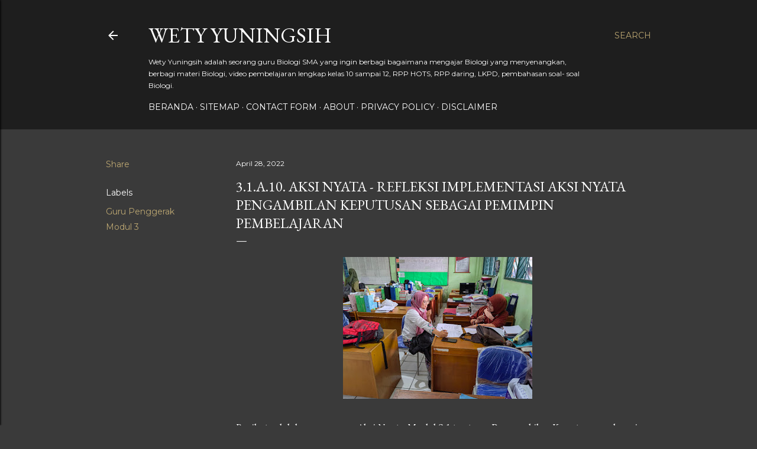

--- FILE ---
content_type: text/html; charset=UTF-8
request_url: https://www.wetyyuningsih.com/2022/04/31a10-aksi-nyata-refleksi-implementasi.html
body_size: 34049
content:
<!DOCTYPE html>
<html dir='ltr' lang='en'>
<head>
<meta content='width=device-width, initial-scale=1' name='viewport'/>
<title>3.1.a.10. Aksi Nyata - Refleksi Implementasi Aksi Nyata Pengambilan Keputusan sebagai Pemimpin Pembelajaran </title>
<meta content='text/html; charset=UTF-8' http-equiv='Content-Type'/>
<!-- Chrome, Firefox OS and Opera -->
<meta content='#3a3a3a' name='theme-color'/>
<!-- Windows Phone -->
<meta content='#3a3a3a' name='msapplication-navbutton-color'/>
<meta content='blogger' name='generator'/>
<link href='https://www.wetyyuningsih.com/favicon.ico' rel='icon' type='image/x-icon'/>
<link href='https://www.wetyyuningsih.com/2022/04/31a10-aksi-nyata-refleksi-implementasi.html' rel='canonical'/>
<link rel="alternate" type="application/atom+xml" title="Wety Yuningsih - Atom" href="https://www.wetyyuningsih.com/feeds/posts/default" />
<link rel="alternate" type="application/rss+xml" title="Wety Yuningsih - RSS" href="https://www.wetyyuningsih.com/feeds/posts/default?alt=rss" />
<link rel="service.post" type="application/atom+xml" title="Wety Yuningsih - Atom" href="https://www.blogger.com/feeds/1710157600226166466/posts/default" />

<link rel="alternate" type="application/atom+xml" title="Wety Yuningsih - Atom" href="https://www.wetyyuningsih.com/feeds/8520708681692974241/comments/default" />
<!--Can't find substitution for tag [blog.ieCssRetrofitLinks]-->
<link href='https://blogger.googleusercontent.com/img/b/R29vZ2xl/AVvXsEh_zC92K0t10wZGfGmivRa8FzfUwmcp-O3aXm7W2-fOjA3-6qZkY81xV-7KDSmoljUxeCJOAuwEJrq2x_F5J8JOtD-jWZNuG9gqAqrwsgYlAoLYrDSQAusckep93ZYKy3_YP5NCrqMP0yifRlWrEsIRm3avJYP9FMyn1vThOw3UyaV1GxANNtAK_g-JXA/s320/WhatsApp%20Image%202022-04-27%20at%2012.02.42%20(6).jpeg' rel='image_src'/>
<meta content='3.1.a.10. Aksi Nyata - Refleksi Implementasi Aksi Nyata Pengambilan Keputusan sebagai Pemimpin Pembelajaran ' name='description'/>
<meta content='https://www.wetyyuningsih.com/2022/04/31a10-aksi-nyata-refleksi-implementasi.html' property='og:url'/>
<meta content='3.1.a.10. Aksi Nyata - Refleksi Implementasi Aksi Nyata Pengambilan Keputusan sebagai Pemimpin Pembelajaran ' property='og:title'/>
<meta content='3.1.a.10. Aksi Nyata - Refleksi Implementasi Aksi Nyata Pengambilan Keputusan sebagai Pemimpin Pembelajaran ' property='og:description'/>
<meta content='https://blogger.googleusercontent.com/img/b/R29vZ2xl/AVvXsEh_zC92K0t10wZGfGmivRa8FzfUwmcp-O3aXm7W2-fOjA3-6qZkY81xV-7KDSmoljUxeCJOAuwEJrq2x_F5J8JOtD-jWZNuG9gqAqrwsgYlAoLYrDSQAusckep93ZYKy3_YP5NCrqMP0yifRlWrEsIRm3avJYP9FMyn1vThOw3UyaV1GxANNtAK_g-JXA/w1200-h630-p-k-no-nu/WhatsApp%20Image%202022-04-27%20at%2012.02.42%20(6).jpeg' property='og:image'/>
<style type='text/css'>@font-face{font-family:'EB Garamond';font-style:normal;font-weight:400;font-display:swap;src:url(//fonts.gstatic.com/s/ebgaramond/v32/SlGDmQSNjdsmc35JDF1K5E55YMjF_7DPuGi-6_RkCY9_WamXgHlIbvw.woff2)format('woff2');unicode-range:U+0460-052F,U+1C80-1C8A,U+20B4,U+2DE0-2DFF,U+A640-A69F,U+FE2E-FE2F;}@font-face{font-family:'EB Garamond';font-style:normal;font-weight:400;font-display:swap;src:url(//fonts.gstatic.com/s/ebgaramond/v32/SlGDmQSNjdsmc35JDF1K5E55YMjF_7DPuGi-6_RkAI9_WamXgHlIbvw.woff2)format('woff2');unicode-range:U+0301,U+0400-045F,U+0490-0491,U+04B0-04B1,U+2116;}@font-face{font-family:'EB Garamond';font-style:normal;font-weight:400;font-display:swap;src:url(//fonts.gstatic.com/s/ebgaramond/v32/SlGDmQSNjdsmc35JDF1K5E55YMjF_7DPuGi-6_RkCI9_WamXgHlIbvw.woff2)format('woff2');unicode-range:U+1F00-1FFF;}@font-face{font-family:'EB Garamond';font-style:normal;font-weight:400;font-display:swap;src:url(//fonts.gstatic.com/s/ebgaramond/v32/SlGDmQSNjdsmc35JDF1K5E55YMjF_7DPuGi-6_RkB49_WamXgHlIbvw.woff2)format('woff2');unicode-range:U+0370-0377,U+037A-037F,U+0384-038A,U+038C,U+038E-03A1,U+03A3-03FF;}@font-face{font-family:'EB Garamond';font-style:normal;font-weight:400;font-display:swap;src:url(//fonts.gstatic.com/s/ebgaramond/v32/SlGDmQSNjdsmc35JDF1K5E55YMjF_7DPuGi-6_RkC49_WamXgHlIbvw.woff2)format('woff2');unicode-range:U+0102-0103,U+0110-0111,U+0128-0129,U+0168-0169,U+01A0-01A1,U+01AF-01B0,U+0300-0301,U+0303-0304,U+0308-0309,U+0323,U+0329,U+1EA0-1EF9,U+20AB;}@font-face{font-family:'EB Garamond';font-style:normal;font-weight:400;font-display:swap;src:url(//fonts.gstatic.com/s/ebgaramond/v32/SlGDmQSNjdsmc35JDF1K5E55YMjF_7DPuGi-6_RkCo9_WamXgHlIbvw.woff2)format('woff2');unicode-range:U+0100-02BA,U+02BD-02C5,U+02C7-02CC,U+02CE-02D7,U+02DD-02FF,U+0304,U+0308,U+0329,U+1D00-1DBF,U+1E00-1E9F,U+1EF2-1EFF,U+2020,U+20A0-20AB,U+20AD-20C0,U+2113,U+2C60-2C7F,U+A720-A7FF;}@font-face{font-family:'EB Garamond';font-style:normal;font-weight:400;font-display:swap;src:url(//fonts.gstatic.com/s/ebgaramond/v32/SlGDmQSNjdsmc35JDF1K5E55YMjF_7DPuGi-6_RkBI9_WamXgHlI.woff2)format('woff2');unicode-range:U+0000-00FF,U+0131,U+0152-0153,U+02BB-02BC,U+02C6,U+02DA,U+02DC,U+0304,U+0308,U+0329,U+2000-206F,U+20AC,U+2122,U+2191,U+2193,U+2212,U+2215,U+FEFF,U+FFFD;}@font-face{font-family:'Lora';font-style:normal;font-weight:400;font-display:swap;src:url(//fonts.gstatic.com/s/lora/v37/0QI6MX1D_JOuGQbT0gvTJPa787weuxJMkq18ndeYxZ2JTg.woff2)format('woff2');unicode-range:U+0460-052F,U+1C80-1C8A,U+20B4,U+2DE0-2DFF,U+A640-A69F,U+FE2E-FE2F;}@font-face{font-family:'Lora';font-style:normal;font-weight:400;font-display:swap;src:url(//fonts.gstatic.com/s/lora/v37/0QI6MX1D_JOuGQbT0gvTJPa787weuxJFkq18ndeYxZ2JTg.woff2)format('woff2');unicode-range:U+0301,U+0400-045F,U+0490-0491,U+04B0-04B1,U+2116;}@font-face{font-family:'Lora';font-style:normal;font-weight:400;font-display:swap;src:url(//fonts.gstatic.com/s/lora/v37/0QI6MX1D_JOuGQbT0gvTJPa787weuxI9kq18ndeYxZ2JTg.woff2)format('woff2');unicode-range:U+0302-0303,U+0305,U+0307-0308,U+0310,U+0312,U+0315,U+031A,U+0326-0327,U+032C,U+032F-0330,U+0332-0333,U+0338,U+033A,U+0346,U+034D,U+0391-03A1,U+03A3-03A9,U+03B1-03C9,U+03D1,U+03D5-03D6,U+03F0-03F1,U+03F4-03F5,U+2016-2017,U+2034-2038,U+203C,U+2040,U+2043,U+2047,U+2050,U+2057,U+205F,U+2070-2071,U+2074-208E,U+2090-209C,U+20D0-20DC,U+20E1,U+20E5-20EF,U+2100-2112,U+2114-2115,U+2117-2121,U+2123-214F,U+2190,U+2192,U+2194-21AE,U+21B0-21E5,U+21F1-21F2,U+21F4-2211,U+2213-2214,U+2216-22FF,U+2308-230B,U+2310,U+2319,U+231C-2321,U+2336-237A,U+237C,U+2395,U+239B-23B7,U+23D0,U+23DC-23E1,U+2474-2475,U+25AF,U+25B3,U+25B7,U+25BD,U+25C1,U+25CA,U+25CC,U+25FB,U+266D-266F,U+27C0-27FF,U+2900-2AFF,U+2B0E-2B11,U+2B30-2B4C,U+2BFE,U+3030,U+FF5B,U+FF5D,U+1D400-1D7FF,U+1EE00-1EEFF;}@font-face{font-family:'Lora';font-style:normal;font-weight:400;font-display:swap;src:url(//fonts.gstatic.com/s/lora/v37/0QI6MX1D_JOuGQbT0gvTJPa787weuxIvkq18ndeYxZ2JTg.woff2)format('woff2');unicode-range:U+0001-000C,U+000E-001F,U+007F-009F,U+20DD-20E0,U+20E2-20E4,U+2150-218F,U+2190,U+2192,U+2194-2199,U+21AF,U+21E6-21F0,U+21F3,U+2218-2219,U+2299,U+22C4-22C6,U+2300-243F,U+2440-244A,U+2460-24FF,U+25A0-27BF,U+2800-28FF,U+2921-2922,U+2981,U+29BF,U+29EB,U+2B00-2BFF,U+4DC0-4DFF,U+FFF9-FFFB,U+10140-1018E,U+10190-1019C,U+101A0,U+101D0-101FD,U+102E0-102FB,U+10E60-10E7E,U+1D2C0-1D2D3,U+1D2E0-1D37F,U+1F000-1F0FF,U+1F100-1F1AD,U+1F1E6-1F1FF,U+1F30D-1F30F,U+1F315,U+1F31C,U+1F31E,U+1F320-1F32C,U+1F336,U+1F378,U+1F37D,U+1F382,U+1F393-1F39F,U+1F3A7-1F3A8,U+1F3AC-1F3AF,U+1F3C2,U+1F3C4-1F3C6,U+1F3CA-1F3CE,U+1F3D4-1F3E0,U+1F3ED,U+1F3F1-1F3F3,U+1F3F5-1F3F7,U+1F408,U+1F415,U+1F41F,U+1F426,U+1F43F,U+1F441-1F442,U+1F444,U+1F446-1F449,U+1F44C-1F44E,U+1F453,U+1F46A,U+1F47D,U+1F4A3,U+1F4B0,U+1F4B3,U+1F4B9,U+1F4BB,U+1F4BF,U+1F4C8-1F4CB,U+1F4D6,U+1F4DA,U+1F4DF,U+1F4E3-1F4E6,U+1F4EA-1F4ED,U+1F4F7,U+1F4F9-1F4FB,U+1F4FD-1F4FE,U+1F503,U+1F507-1F50B,U+1F50D,U+1F512-1F513,U+1F53E-1F54A,U+1F54F-1F5FA,U+1F610,U+1F650-1F67F,U+1F687,U+1F68D,U+1F691,U+1F694,U+1F698,U+1F6AD,U+1F6B2,U+1F6B9-1F6BA,U+1F6BC,U+1F6C6-1F6CF,U+1F6D3-1F6D7,U+1F6E0-1F6EA,U+1F6F0-1F6F3,U+1F6F7-1F6FC,U+1F700-1F7FF,U+1F800-1F80B,U+1F810-1F847,U+1F850-1F859,U+1F860-1F887,U+1F890-1F8AD,U+1F8B0-1F8BB,U+1F8C0-1F8C1,U+1F900-1F90B,U+1F93B,U+1F946,U+1F984,U+1F996,U+1F9E9,U+1FA00-1FA6F,U+1FA70-1FA7C,U+1FA80-1FA89,U+1FA8F-1FAC6,U+1FACE-1FADC,U+1FADF-1FAE9,U+1FAF0-1FAF8,U+1FB00-1FBFF;}@font-face{font-family:'Lora';font-style:normal;font-weight:400;font-display:swap;src:url(//fonts.gstatic.com/s/lora/v37/0QI6MX1D_JOuGQbT0gvTJPa787weuxJOkq18ndeYxZ2JTg.woff2)format('woff2');unicode-range:U+0102-0103,U+0110-0111,U+0128-0129,U+0168-0169,U+01A0-01A1,U+01AF-01B0,U+0300-0301,U+0303-0304,U+0308-0309,U+0323,U+0329,U+1EA0-1EF9,U+20AB;}@font-face{font-family:'Lora';font-style:normal;font-weight:400;font-display:swap;src:url(//fonts.gstatic.com/s/lora/v37/0QI6MX1D_JOuGQbT0gvTJPa787weuxJPkq18ndeYxZ2JTg.woff2)format('woff2');unicode-range:U+0100-02BA,U+02BD-02C5,U+02C7-02CC,U+02CE-02D7,U+02DD-02FF,U+0304,U+0308,U+0329,U+1D00-1DBF,U+1E00-1E9F,U+1EF2-1EFF,U+2020,U+20A0-20AB,U+20AD-20C0,U+2113,U+2C60-2C7F,U+A720-A7FF;}@font-face{font-family:'Lora';font-style:normal;font-weight:400;font-display:swap;src:url(//fonts.gstatic.com/s/lora/v37/0QI6MX1D_JOuGQbT0gvTJPa787weuxJBkq18ndeYxZ0.woff2)format('woff2');unicode-range:U+0000-00FF,U+0131,U+0152-0153,U+02BB-02BC,U+02C6,U+02DA,U+02DC,U+0304,U+0308,U+0329,U+2000-206F,U+20AC,U+2122,U+2191,U+2193,U+2212,U+2215,U+FEFF,U+FFFD;}@font-face{font-family:'Montserrat';font-style:normal;font-weight:400;font-display:swap;src:url(//fonts.gstatic.com/s/montserrat/v31/JTUSjIg1_i6t8kCHKm459WRhyyTh89ZNpQ.woff2)format('woff2');unicode-range:U+0460-052F,U+1C80-1C8A,U+20B4,U+2DE0-2DFF,U+A640-A69F,U+FE2E-FE2F;}@font-face{font-family:'Montserrat';font-style:normal;font-weight:400;font-display:swap;src:url(//fonts.gstatic.com/s/montserrat/v31/JTUSjIg1_i6t8kCHKm459W1hyyTh89ZNpQ.woff2)format('woff2');unicode-range:U+0301,U+0400-045F,U+0490-0491,U+04B0-04B1,U+2116;}@font-face{font-family:'Montserrat';font-style:normal;font-weight:400;font-display:swap;src:url(//fonts.gstatic.com/s/montserrat/v31/JTUSjIg1_i6t8kCHKm459WZhyyTh89ZNpQ.woff2)format('woff2');unicode-range:U+0102-0103,U+0110-0111,U+0128-0129,U+0168-0169,U+01A0-01A1,U+01AF-01B0,U+0300-0301,U+0303-0304,U+0308-0309,U+0323,U+0329,U+1EA0-1EF9,U+20AB;}@font-face{font-family:'Montserrat';font-style:normal;font-weight:400;font-display:swap;src:url(//fonts.gstatic.com/s/montserrat/v31/JTUSjIg1_i6t8kCHKm459WdhyyTh89ZNpQ.woff2)format('woff2');unicode-range:U+0100-02BA,U+02BD-02C5,U+02C7-02CC,U+02CE-02D7,U+02DD-02FF,U+0304,U+0308,U+0329,U+1D00-1DBF,U+1E00-1E9F,U+1EF2-1EFF,U+2020,U+20A0-20AB,U+20AD-20C0,U+2113,U+2C60-2C7F,U+A720-A7FF;}@font-face{font-family:'Montserrat';font-style:normal;font-weight:400;font-display:swap;src:url(//fonts.gstatic.com/s/montserrat/v31/JTUSjIg1_i6t8kCHKm459WlhyyTh89Y.woff2)format('woff2');unicode-range:U+0000-00FF,U+0131,U+0152-0153,U+02BB-02BC,U+02C6,U+02DA,U+02DC,U+0304,U+0308,U+0329,U+2000-206F,U+20AC,U+2122,U+2191,U+2193,U+2212,U+2215,U+FEFF,U+FFFD;}@font-face{font-family:'Montserrat';font-style:normal;font-weight:700;font-display:swap;src:url(//fonts.gstatic.com/s/montserrat/v31/JTUSjIg1_i6t8kCHKm459WRhyyTh89ZNpQ.woff2)format('woff2');unicode-range:U+0460-052F,U+1C80-1C8A,U+20B4,U+2DE0-2DFF,U+A640-A69F,U+FE2E-FE2F;}@font-face{font-family:'Montserrat';font-style:normal;font-weight:700;font-display:swap;src:url(//fonts.gstatic.com/s/montserrat/v31/JTUSjIg1_i6t8kCHKm459W1hyyTh89ZNpQ.woff2)format('woff2');unicode-range:U+0301,U+0400-045F,U+0490-0491,U+04B0-04B1,U+2116;}@font-face{font-family:'Montserrat';font-style:normal;font-weight:700;font-display:swap;src:url(//fonts.gstatic.com/s/montserrat/v31/JTUSjIg1_i6t8kCHKm459WZhyyTh89ZNpQ.woff2)format('woff2');unicode-range:U+0102-0103,U+0110-0111,U+0128-0129,U+0168-0169,U+01A0-01A1,U+01AF-01B0,U+0300-0301,U+0303-0304,U+0308-0309,U+0323,U+0329,U+1EA0-1EF9,U+20AB;}@font-face{font-family:'Montserrat';font-style:normal;font-weight:700;font-display:swap;src:url(//fonts.gstatic.com/s/montserrat/v31/JTUSjIg1_i6t8kCHKm459WdhyyTh89ZNpQ.woff2)format('woff2');unicode-range:U+0100-02BA,U+02BD-02C5,U+02C7-02CC,U+02CE-02D7,U+02DD-02FF,U+0304,U+0308,U+0329,U+1D00-1DBF,U+1E00-1E9F,U+1EF2-1EFF,U+2020,U+20A0-20AB,U+20AD-20C0,U+2113,U+2C60-2C7F,U+A720-A7FF;}@font-face{font-family:'Montserrat';font-style:normal;font-weight:700;font-display:swap;src:url(//fonts.gstatic.com/s/montserrat/v31/JTUSjIg1_i6t8kCHKm459WlhyyTh89Y.woff2)format('woff2');unicode-range:U+0000-00FF,U+0131,U+0152-0153,U+02BB-02BC,U+02C6,U+02DA,U+02DC,U+0304,U+0308,U+0329,U+2000-206F,U+20AC,U+2122,U+2191,U+2193,U+2212,U+2215,U+FEFF,U+FFFD;}</style>
<style id='page-skin-1' type='text/css'><!--
/*! normalize.css v3.0.1 | MIT License | git.io/normalize */html{font-family:sans-serif;-ms-text-size-adjust:100%;-webkit-text-size-adjust:100%}body{margin:0}article,aside,details,figcaption,figure,footer,header,hgroup,main,nav,section,summary{display:block}audio,canvas,progress,video{display:inline-block;vertical-align:baseline}audio:not([controls]){display:none;height:0}[hidden],template{display:none}a{background:transparent}a:active,a:hover{outline:0}abbr[title]{border-bottom:1px dotted}b,strong{font-weight:bold}dfn{font-style:italic}h1{font-size:2em;margin:.67em 0}mark{background:#ff0;color:#000}small{font-size:80%}sub,sup{font-size:75%;line-height:0;position:relative;vertical-align:baseline}sup{top:-0.5em}sub{bottom:-0.25em}img{border:0}svg:not(:root){overflow:hidden}figure{margin:1em 40px}hr{-moz-box-sizing:content-box;box-sizing:content-box;height:0}pre{overflow:auto}code,kbd,pre,samp{font-family:monospace,monospace;font-size:1em}button,input,optgroup,select,textarea{color:inherit;font:inherit;margin:0}button{overflow:visible}button,select{text-transform:none}button,html input[type="button"],input[type="reset"],input[type="submit"]{-webkit-appearance:button;cursor:pointer}button[disabled],html input[disabled]{cursor:default}button::-moz-focus-inner,input::-moz-focus-inner{border:0;padding:0}input{line-height:normal}input[type="checkbox"],input[type="radio"]{box-sizing:border-box;padding:0}input[type="number"]::-webkit-inner-spin-button,input[type="number"]::-webkit-outer-spin-button{height:auto}input[type="search"]{-webkit-appearance:textfield;-moz-box-sizing:content-box;-webkit-box-sizing:content-box;box-sizing:content-box}input[type="search"]::-webkit-search-cancel-button,input[type="search"]::-webkit-search-decoration{-webkit-appearance:none}fieldset{border:1px solid #c0c0c0;margin:0 2px;padding:.35em .625em .75em}legend{border:0;padding:0}textarea{overflow:auto}optgroup{font-weight:bold}table{border-collapse:collapse;border-spacing:0}td,th{padding:0}
/*!************************************************
* Blogger Template Style
* Name: Soho
**************************************************/
body{
overflow-wrap:break-word;
word-break:break-word;
word-wrap:break-word
}
.hidden{
display:none
}
.invisible{
visibility:hidden
}
.container::after,.float-container::after{
clear:both;
content:"";
display:table
}
.clearboth{
clear:both
}
#comments .comment .comment-actions,.subscribe-popup .FollowByEmail .follow-by-email-submit{
background:0 0;
border:0;
box-shadow:none;
color:#bca772;
cursor:pointer;
font-size:14px;
font-weight:700;
outline:0;
text-decoration:none;
text-transform:uppercase;
width:auto
}
.dim-overlay{
background-color:rgba(0,0,0,.54);
height:100vh;
left:0;
position:fixed;
top:0;
width:100%
}
#sharing-dim-overlay{
background-color:transparent
}
input::-ms-clear{
display:none
}
.blogger-logo,.svg-icon-24.blogger-logo{
fill:#ff9800;
opacity:1
}
.loading-spinner-large{
-webkit-animation:mspin-rotate 1.568s infinite linear;
animation:mspin-rotate 1.568s infinite linear;
height:48px;
overflow:hidden;
position:absolute;
width:48px;
z-index:200
}
.loading-spinner-large>div{
-webkit-animation:mspin-revrot 5332ms infinite steps(4);
animation:mspin-revrot 5332ms infinite steps(4)
}
.loading-spinner-large>div>div{
-webkit-animation:mspin-singlecolor-large-film 1333ms infinite steps(81);
animation:mspin-singlecolor-large-film 1333ms infinite steps(81);
background-size:100%;
height:48px;
width:3888px
}
.mspin-black-large>div>div,.mspin-grey_54-large>div>div{
background-image:url(https://www.blogblog.com/indie/mspin_black_large.svg)
}
.mspin-white-large>div>div{
background-image:url(https://www.blogblog.com/indie/mspin_white_large.svg)
}
.mspin-grey_54-large{
opacity:.54
}
@-webkit-keyframes mspin-singlecolor-large-film{
from{
-webkit-transform:translateX(0);
transform:translateX(0)
}
to{
-webkit-transform:translateX(-3888px);
transform:translateX(-3888px)
}
}
@keyframes mspin-singlecolor-large-film{
from{
-webkit-transform:translateX(0);
transform:translateX(0)
}
to{
-webkit-transform:translateX(-3888px);
transform:translateX(-3888px)
}
}
@-webkit-keyframes mspin-rotate{
from{
-webkit-transform:rotate(0);
transform:rotate(0)
}
to{
-webkit-transform:rotate(360deg);
transform:rotate(360deg)
}
}
@keyframes mspin-rotate{
from{
-webkit-transform:rotate(0);
transform:rotate(0)
}
to{
-webkit-transform:rotate(360deg);
transform:rotate(360deg)
}
}
@-webkit-keyframes mspin-revrot{
from{
-webkit-transform:rotate(0);
transform:rotate(0)
}
to{
-webkit-transform:rotate(-360deg);
transform:rotate(-360deg)
}
}
@keyframes mspin-revrot{
from{
-webkit-transform:rotate(0);
transform:rotate(0)
}
to{
-webkit-transform:rotate(-360deg);
transform:rotate(-360deg)
}
}
.skip-navigation{
background-color:#fff;
box-sizing:border-box;
color:#000;
display:block;
height:0;
left:0;
line-height:50px;
overflow:hidden;
padding-top:0;
position:fixed;
text-align:center;
top:0;
-webkit-transition:box-shadow .3s,height .3s,padding-top .3s;
transition:box-shadow .3s,height .3s,padding-top .3s;
width:100%;
z-index:900
}
.skip-navigation:focus{
box-shadow:0 4px 5px 0 rgba(0,0,0,.14),0 1px 10px 0 rgba(0,0,0,.12),0 2px 4px -1px rgba(0,0,0,.2);
height:50px
}
#main{
outline:0
}
.main-heading{
position:absolute;
clip:rect(1px,1px,1px,1px);
padding:0;
border:0;
height:1px;
width:1px;
overflow:hidden
}
.Attribution{
margin-top:1em;
text-align:center
}
.Attribution .blogger img,.Attribution .blogger svg{
vertical-align:bottom
}
.Attribution .blogger img{
margin-right:.5em
}
.Attribution div{
line-height:24px;
margin-top:.5em
}
.Attribution .copyright,.Attribution .image-attribution{
font-size:.7em;
margin-top:1.5em
}
.BLOG_mobile_video_class{
display:none
}
.bg-photo{
background-attachment:scroll!important
}
body .CSS_LIGHTBOX{
z-index:900
}
.extendable .show-less,.extendable .show-more{
border-color:#bca772;
color:#bca772;
margin-top:8px
}
.extendable .show-less.hidden,.extendable .show-more.hidden{
display:none
}
.inline-ad{
display:none;
max-width:100%;
overflow:hidden
}
.adsbygoogle{
display:block
}
#cookieChoiceInfo{
bottom:0;
top:auto
}
iframe.b-hbp-video{
border:0
}
.post-body img{
max-width:100%
}
.post-body iframe{
max-width:100%
}
.post-body a[imageanchor="1"]{
display:inline-block
}
.byline{
margin-right:1em
}
.byline:last-child{
margin-right:0
}
.link-copied-dialog{
max-width:520px;
outline:0
}
.link-copied-dialog .modal-dialog-buttons{
margin-top:8px
}
.link-copied-dialog .goog-buttonset-default{
background:0 0;
border:0
}
.link-copied-dialog .goog-buttonset-default:focus{
outline:0
}
.paging-control-container{
margin-bottom:16px
}
.paging-control-container .paging-control{
display:inline-block
}
.paging-control-container .comment-range-text::after,.paging-control-container .paging-control{
color:#bca772
}
.paging-control-container .comment-range-text,.paging-control-container .paging-control{
margin-right:8px
}
.paging-control-container .comment-range-text::after,.paging-control-container .paging-control::after{
content:"\b7";
cursor:default;
padding-left:8px;
pointer-events:none
}
.paging-control-container .comment-range-text:last-child::after,.paging-control-container .paging-control:last-child::after{
content:none
}
.byline.reactions iframe{
height:20px
}
.b-notification{
color:#000;
background-color:#fff;
border-bottom:solid 1px #000;
box-sizing:border-box;
padding:16px 32px;
text-align:center
}
.b-notification.visible{
-webkit-transition:margin-top .3s cubic-bezier(.4,0,.2,1);
transition:margin-top .3s cubic-bezier(.4,0,.2,1)
}
.b-notification.invisible{
position:absolute
}
.b-notification-close{
position:absolute;
right:8px;
top:8px
}
.no-posts-message{
line-height:40px;
text-align:center
}
@media screen and (max-width:1162px){
body.item-view .post-body a[imageanchor="1"][style*="float: left;"],body.item-view .post-body a[imageanchor="1"][style*="float: right;"]{
float:none!important;
clear:none!important
}
body.item-view .post-body a[imageanchor="1"] img{
display:block;
height:auto;
margin:0 auto
}
body.item-view .post-body>.separator:first-child>a[imageanchor="1"]:first-child{
margin-top:20px
}
.post-body a[imageanchor]{
display:block
}
body.item-view .post-body a[imageanchor="1"]{
margin-left:0!important;
margin-right:0!important
}
body.item-view .post-body a[imageanchor="1"]+a[imageanchor="1"]{
margin-top:16px
}
}
.item-control{
display:none
}
#comments{
border-top:1px dashed rgba(0,0,0,.54);
margin-top:20px;
padding:20px
}
#comments .comment-thread ol{
margin:0;
padding-left:0;
padding-left:0
}
#comments .comment .comment-replybox-single,#comments .comment-thread .comment-replies{
margin-left:60px
}
#comments .comment-thread .thread-count{
display:none
}
#comments .comment{
list-style-type:none;
padding:0 0 30px;
position:relative
}
#comments .comment .comment{
padding-bottom:8px
}
.comment .avatar-image-container{
position:absolute
}
.comment .avatar-image-container img{
border-radius:50%
}
.avatar-image-container svg,.comment .avatar-image-container .avatar-icon{
border-radius:50%;
border:solid 1px #ffffff;
box-sizing:border-box;
fill:#ffffff;
height:35px;
margin:0;
padding:7px;
width:35px
}
.comment .comment-block{
margin-top:10px;
margin-left:60px;
padding-bottom:0
}
#comments .comment-author-header-wrapper{
margin-left:40px
}
#comments .comment .thread-expanded .comment-block{
padding-bottom:20px
}
#comments .comment .comment-header .user,#comments .comment .comment-header .user a{
color:#ffffff;
font-style:normal;
font-weight:700
}
#comments .comment .comment-actions{
bottom:0;
margin-bottom:15px;
position:absolute
}
#comments .comment .comment-actions>*{
margin-right:8px
}
#comments .comment .comment-header .datetime{
bottom:0;
color:#ffffff;
display:inline-block;
font-size:13px;
font-style:italic;
margin-left:8px
}
#comments .comment .comment-footer .comment-timestamp a,#comments .comment .comment-header .datetime a{
color:#ffffff
}
#comments .comment .comment-content,.comment .comment-body{
margin-top:12px;
word-break:break-word
}
.comment-body{
margin-bottom:12px
}
#comments.embed[data-num-comments="0"]{
border:0;
margin-top:0;
padding-top:0
}
#comments.embed[data-num-comments="0"] #comment-post-message,#comments.embed[data-num-comments="0"] div.comment-form>p,#comments.embed[data-num-comments="0"] p.comment-footer{
display:none
}
#comment-editor-src{
display:none
}
.comments .comments-content .loadmore.loaded{
max-height:0;
opacity:0;
overflow:hidden
}
.extendable .remaining-items{
height:0;
overflow:hidden;
-webkit-transition:height .3s cubic-bezier(.4,0,.2,1);
transition:height .3s cubic-bezier(.4,0,.2,1)
}
.extendable .remaining-items.expanded{
height:auto
}
.svg-icon-24,.svg-icon-24-button{
cursor:pointer;
height:24px;
width:24px;
min-width:24px
}
.touch-icon{
margin:-12px;
padding:12px
}
.touch-icon:active,.touch-icon:focus{
background-color:rgba(153,153,153,.4);
border-radius:50%
}
svg:not(:root).touch-icon{
overflow:visible
}
html[dir=rtl] .rtl-reversible-icon{
-webkit-transform:scaleX(-1);
-ms-transform:scaleX(-1);
transform:scaleX(-1)
}
.svg-icon-24-button,.touch-icon-button{
background:0 0;
border:0;
margin:0;
outline:0;
padding:0
}
.touch-icon-button .touch-icon:active,.touch-icon-button .touch-icon:focus{
background-color:transparent
}
.touch-icon-button:active .touch-icon,.touch-icon-button:focus .touch-icon{
background-color:rgba(153,153,153,.4);
border-radius:50%
}
.Profile .default-avatar-wrapper .avatar-icon{
border-radius:50%;
border:solid 1px #ffffff;
box-sizing:border-box;
fill:#ffffff;
margin:0
}
.Profile .individual .default-avatar-wrapper .avatar-icon{
padding:25px
}
.Profile .individual .avatar-icon,.Profile .individual .profile-img{
height:120px;
width:120px
}
.Profile .team .default-avatar-wrapper .avatar-icon{
padding:8px
}
.Profile .team .avatar-icon,.Profile .team .default-avatar-wrapper,.Profile .team .profile-img{
height:40px;
width:40px
}
.snippet-container{
margin:0;
position:relative;
overflow:hidden
}
.snippet-fade{
bottom:0;
box-sizing:border-box;
position:absolute;
width:96px
}
.snippet-fade{
right:0
}
.snippet-fade:after{
content:"\2026"
}
.snippet-fade:after{
float:right
}
.centered-top-container.sticky{
left:0;
position:fixed;
right:0;
top:0;
width:auto;
z-index:50;
-webkit-transition-property:opacity,-webkit-transform;
transition-property:opacity,-webkit-transform;
transition-property:transform,opacity;
transition-property:transform,opacity,-webkit-transform;
-webkit-transition-duration:.2s;
transition-duration:.2s;
-webkit-transition-timing-function:cubic-bezier(.4,0,.2,1);
transition-timing-function:cubic-bezier(.4,0,.2,1)
}
.centered-top-placeholder{
display:none
}
.collapsed-header .centered-top-placeholder{
display:block
}
.centered-top-container .Header .replaced h1,.centered-top-placeholder .Header .replaced h1{
display:none
}
.centered-top-container.sticky .Header .replaced h1{
display:block
}
.centered-top-container.sticky .Header .header-widget{
background:0 0
}
.centered-top-container.sticky .Header .header-image-wrapper{
display:none
}
.centered-top-container img,.centered-top-placeholder img{
max-width:100%
}
.collapsible{
-webkit-transition:height .3s cubic-bezier(.4,0,.2,1);
transition:height .3s cubic-bezier(.4,0,.2,1)
}
.collapsible,.collapsible>summary{
display:block;
overflow:hidden
}
.collapsible>:not(summary){
display:none
}
.collapsible[open]>:not(summary){
display:block
}
.collapsible:focus,.collapsible>summary:focus{
outline:0
}
.collapsible>summary{
cursor:pointer;
display:block;
padding:0
}
.collapsible:focus>summary,.collapsible>summary:focus{
background-color:transparent
}
.collapsible>summary::-webkit-details-marker{
display:none
}
.collapsible-title{
-webkit-box-align:center;
-webkit-align-items:center;
-ms-flex-align:center;
align-items:center;
display:-webkit-box;
display:-webkit-flex;
display:-ms-flexbox;
display:flex
}
.collapsible-title .title{
-webkit-box-flex:1;
-webkit-flex:1 1 auto;
-ms-flex:1 1 auto;
flex:1 1 auto;
-webkit-box-ordinal-group:1;
-webkit-order:0;
-ms-flex-order:0;
order:0;
overflow:hidden;
text-overflow:ellipsis;
white-space:nowrap
}
.collapsible-title .chevron-down,.collapsible[open] .collapsible-title .chevron-up{
display:block
}
.collapsible-title .chevron-up,.collapsible[open] .collapsible-title .chevron-down{
display:none
}
.flat-button{
cursor:pointer;
display:inline-block;
font-weight:700;
text-transform:uppercase;
border-radius:2px;
padding:8px;
margin:-8px
}
.flat-icon-button{
background:0 0;
border:0;
margin:0;
outline:0;
padding:0;
margin:-12px;
padding:12px;
cursor:pointer;
box-sizing:content-box;
display:inline-block;
line-height:0
}
.flat-icon-button,.flat-icon-button .splash-wrapper{
border-radius:50%
}
.flat-icon-button .splash.animate{
-webkit-animation-duration:.3s;
animation-duration:.3s
}
.overflowable-container{
max-height:28px;
overflow:hidden;
position:relative
}
.overflow-button{
cursor:pointer
}
#overflowable-dim-overlay{
background:0 0
}
.overflow-popup{
box-shadow:0 2px 2px 0 rgba(0,0,0,.14),0 3px 1px -2px rgba(0,0,0,.2),0 1px 5px 0 rgba(0,0,0,.12);
background-color:#1e1e1e;
left:0;
max-width:calc(100% - 32px);
position:absolute;
top:0;
visibility:hidden;
z-index:101
}
.overflow-popup ul{
list-style:none
}
.overflow-popup .tabs li,.overflow-popup li{
display:block;
height:auto
}
.overflow-popup .tabs li{
padding-left:0;
padding-right:0
}
.overflow-button.hidden,.overflow-popup .tabs li.hidden,.overflow-popup li.hidden{
display:none
}
.search{
display:-webkit-box;
display:-webkit-flex;
display:-ms-flexbox;
display:flex;
line-height:24px;
width:24px
}
.search.focused{
width:100%
}
.search.focused .section{
width:100%
}
.search form{
z-index:101
}
.search h3{
display:none
}
.search form{
display:-webkit-box;
display:-webkit-flex;
display:-ms-flexbox;
display:flex;
-webkit-box-flex:1;
-webkit-flex:1 0 0;
-ms-flex:1 0 0px;
flex:1 0 0;
border-bottom:solid 1px transparent;
padding-bottom:8px
}
.search form>*{
display:none
}
.search.focused form>*{
display:block
}
.search .search-input label{
display:none
}
.centered-top-placeholder.cloned .search form{
z-index:30
}
.search.focused form{
border-color:#ffffff;
position:relative;
width:auto
}
.collapsed-header .centered-top-container .search.focused form{
border-bottom-color:transparent
}
.search-expand{
-webkit-box-flex:0;
-webkit-flex:0 0 auto;
-ms-flex:0 0 auto;
flex:0 0 auto
}
.search-expand-text{
display:none
}
.search-close{
display:inline;
vertical-align:middle
}
.search-input{
-webkit-box-flex:1;
-webkit-flex:1 0 1px;
-ms-flex:1 0 1px;
flex:1 0 1px
}
.search-input input{
background:0 0;
border:0;
box-sizing:border-box;
color:#ffffff;
display:inline-block;
outline:0;
width:calc(100% - 48px)
}
.search-input input.no-cursor{
color:transparent;
text-shadow:0 0 0 #ffffff
}
.collapsed-header .centered-top-container .search-action,.collapsed-header .centered-top-container .search-input input{
color:#ffffff
}
.collapsed-header .centered-top-container .search-input input.no-cursor{
color:transparent;
text-shadow:0 0 0 #ffffff
}
.collapsed-header .centered-top-container .search-input input.no-cursor:focus,.search-input input.no-cursor:focus{
outline:0
}
.search-focused>*{
visibility:hidden
}
.search-focused .search,.search-focused .search-icon{
visibility:visible
}
.search.focused .search-action{
display:block
}
.search.focused .search-action:disabled{
opacity:.3
}
.widget.Sharing .sharing-button{
display:none
}
.widget.Sharing .sharing-buttons li{
padding:0
}
.widget.Sharing .sharing-buttons li span{
display:none
}
.post-share-buttons{
position:relative
}
.centered-bottom .share-buttons .svg-icon-24,.share-buttons .svg-icon-24{
fill:#ffffff
}
.sharing-open.touch-icon-button:active .touch-icon,.sharing-open.touch-icon-button:focus .touch-icon{
background-color:transparent
}
.share-buttons{
background-color:#3a3a3a;
border-radius:2px;
box-shadow:0 2px 2px 0 rgba(0,0,0,.14),0 3px 1px -2px rgba(0,0,0,.2),0 1px 5px 0 rgba(0,0,0,.12);
color:#ffffff;
list-style:none;
margin:0;
padding:8px 0;
position:absolute;
top:-11px;
min-width:200px;
z-index:101
}
.share-buttons.hidden{
display:none
}
.sharing-button{
background:0 0;
border:0;
margin:0;
outline:0;
padding:0;
cursor:pointer
}
.share-buttons li{
margin:0;
height:48px
}
.share-buttons li:last-child{
margin-bottom:0
}
.share-buttons li .sharing-platform-button{
box-sizing:border-box;
cursor:pointer;
display:block;
height:100%;
margin-bottom:0;
padding:0 16px;
position:relative;
width:100%
}
.share-buttons li .sharing-platform-button:focus,.share-buttons li .sharing-platform-button:hover{
background-color:rgba(128,128,128,.1);
outline:0
}
.share-buttons li svg[class*=" sharing-"],.share-buttons li svg[class^=sharing-]{
position:absolute;
top:10px
}
.share-buttons li span.sharing-platform-button{
position:relative;
top:0
}
.share-buttons li .platform-sharing-text{
display:block;
font-size:16px;
line-height:48px;
white-space:nowrap
}
.share-buttons li .platform-sharing-text{
margin-left:56px
}
.sidebar-container{
background-color:#f7f7f7;
max-width:284px;
overflow-y:auto;
-webkit-transition-property:-webkit-transform;
transition-property:-webkit-transform;
transition-property:transform;
transition-property:transform,-webkit-transform;
-webkit-transition-duration:.3s;
transition-duration:.3s;
-webkit-transition-timing-function:cubic-bezier(0,0,.2,1);
transition-timing-function:cubic-bezier(0,0,.2,1);
width:284px;
z-index:101;
-webkit-overflow-scrolling:touch
}
.sidebar-container .navigation{
line-height:0;
padding:16px
}
.sidebar-container .sidebar-back{
cursor:pointer
}
.sidebar-container .widget{
background:0 0;
margin:0 16px;
padding:16px 0
}
.sidebar-container .widget .title{
color:#ffffff;
margin:0
}
.sidebar-container .widget ul{
list-style:none;
margin:0;
padding:0
}
.sidebar-container .widget ul ul{
margin-left:1em
}
.sidebar-container .widget li{
font-size:16px;
line-height:normal
}
.sidebar-container .widget+.widget{
border-top:1px dashed #ffffff
}
.BlogArchive li{
margin:16px 0
}
.BlogArchive li:last-child{
margin-bottom:0
}
.Label li a{
display:inline-block
}
.BlogArchive .post-count,.Label .label-count{
float:right;
margin-left:.25em
}
.BlogArchive .post-count::before,.Label .label-count::before{
content:"("
}
.BlogArchive .post-count::after,.Label .label-count::after{
content:")"
}
.widget.Translate .skiptranslate>div{
display:block!important
}
.widget.Profile .profile-link{
display:-webkit-box;
display:-webkit-flex;
display:-ms-flexbox;
display:flex
}
.widget.Profile .team-member .default-avatar-wrapper,.widget.Profile .team-member .profile-img{
-webkit-box-flex:0;
-webkit-flex:0 0 auto;
-ms-flex:0 0 auto;
flex:0 0 auto;
margin-right:1em
}
.widget.Profile .individual .profile-link{
-webkit-box-orient:vertical;
-webkit-box-direction:normal;
-webkit-flex-direction:column;
-ms-flex-direction:column;
flex-direction:column
}
.widget.Profile .team .profile-link .profile-name{
-webkit-align-self:center;
-ms-flex-item-align:center;
align-self:center;
display:block;
-webkit-box-flex:1;
-webkit-flex:1 1 auto;
-ms-flex:1 1 auto;
flex:1 1 auto
}
.dim-overlay{
background-color:rgba(0,0,0,.54);
z-index:100
}
body.sidebar-visible{
overflow-y:hidden
}
@media screen and (max-width:1439px){
.sidebar-container{
bottom:0;
position:fixed;
top:0;
left:0;
right:auto
}
.sidebar-container.sidebar-invisible{
-webkit-transition-timing-function:cubic-bezier(.4,0,.6,1);
transition-timing-function:cubic-bezier(.4,0,.6,1)
}
html[dir=ltr] .sidebar-container.sidebar-invisible{
-webkit-transform:translateX(-284px);
-ms-transform:translateX(-284px);
transform:translateX(-284px)
}
html[dir=rtl] .sidebar-container.sidebar-invisible{
-webkit-transform:translateX(284px);
-ms-transform:translateX(284px);
transform:translateX(284px)
}
}
@media screen and (min-width:1440px){
.sidebar-container{
position:absolute;
top:0;
left:0;
right:auto
}
.sidebar-container .navigation{
display:none
}
}
.dialog{
box-shadow:0 2px 2px 0 rgba(0,0,0,.14),0 3px 1px -2px rgba(0,0,0,.2),0 1px 5px 0 rgba(0,0,0,.12);
background:#3a3a3a;
box-sizing:border-box;
color:#ffffff;
padding:30px;
position:fixed;
text-align:center;
width:calc(100% - 24px);
z-index:101
}
.dialog input[type=email],.dialog input[type=text]{
background-color:transparent;
border:0;
border-bottom:solid 1px rgba(255,255,255,.12);
color:#ffffff;
display:block;
font-family:EB Garamond, serif;
font-size:16px;
line-height:24px;
margin:auto;
padding-bottom:7px;
outline:0;
text-align:center;
width:100%
}
.dialog input[type=email]::-webkit-input-placeholder,.dialog input[type=text]::-webkit-input-placeholder{
color:#ffffff
}
.dialog input[type=email]::-moz-placeholder,.dialog input[type=text]::-moz-placeholder{
color:#ffffff
}
.dialog input[type=email]:-ms-input-placeholder,.dialog input[type=text]:-ms-input-placeholder{
color:#ffffff
}
.dialog input[type=email]::-ms-input-placeholder,.dialog input[type=text]::-ms-input-placeholder{
color:#ffffff
}
.dialog input[type=email]::placeholder,.dialog input[type=text]::placeholder{
color:#ffffff
}
.dialog input[type=email]:focus,.dialog input[type=text]:focus{
border-bottom:solid 2px #bca772;
padding-bottom:6px
}
.dialog input.no-cursor{
color:transparent;
text-shadow:0 0 0 #ffffff
}
.dialog input.no-cursor:focus{
outline:0
}
.dialog input.no-cursor:focus{
outline:0
}
.dialog input[type=submit]{
font-family:EB Garamond, serif
}
.dialog .goog-buttonset-default{
color:#bca772
}
.subscribe-popup{
max-width:364px
}
.subscribe-popup h3{
color:#ffffff;
font-size:1.8em;
margin-top:0
}
.subscribe-popup .FollowByEmail h3{
display:none
}
.subscribe-popup .FollowByEmail .follow-by-email-submit{
color:#bca772;
display:inline-block;
margin:0 auto;
margin-top:24px;
width:auto;
white-space:normal
}
.subscribe-popup .FollowByEmail .follow-by-email-submit:disabled{
cursor:default;
opacity:.3
}
@media (max-width:800px){
.blog-name div.widget.Subscribe{
margin-bottom:16px
}
body.item-view .blog-name div.widget.Subscribe{
margin:8px auto 16px auto;
width:100%
}
}
body#layout .bg-photo,body#layout .bg-photo-overlay{
display:none
}
body#layout .page_body{
padding:0;
position:relative;
top:0
}
body#layout .page{
display:inline-block;
left:inherit;
position:relative;
vertical-align:top;
width:540px
}
body#layout .centered{
max-width:954px
}
body#layout .navigation{
display:none
}
body#layout .sidebar-container{
display:inline-block;
width:40%
}
body#layout .hamburger-menu,body#layout .search{
display:none
}
body{
background-color:#3a3a3a;
color:#ffffff;
font:normal 400 20px EB Garamond, serif;
height:100%;
margin:0;
min-height:100vh
}
h1,h2,h3,h4,h5,h6{
font-weight:400
}
a{
color:#bca772;
text-decoration:none
}
.dim-overlay{
z-index:100
}
body.sidebar-visible .page_body{
overflow-y:scroll
}
.widget .title{
color:#ffffff;
font:normal 400 12px Montserrat, sans-serif
}
.extendable .show-less,.extendable .show-more{
color:#bca772;
font:normal 400 12px Montserrat, sans-serif;
margin:12px -8px 0 -8px;
text-transform:uppercase
}
.footer .widget,.main .widget{
margin:50px 0
}
.main .widget .title{
text-transform:uppercase
}
.inline-ad{
display:block;
margin-top:50px
}
.adsbygoogle{
text-align:center
}
.page_body{
display:-webkit-box;
display:-webkit-flex;
display:-ms-flexbox;
display:flex;
-webkit-box-orient:vertical;
-webkit-box-direction:normal;
-webkit-flex-direction:column;
-ms-flex-direction:column;
flex-direction:column;
min-height:100vh;
position:relative;
z-index:20
}
.page_body>*{
-webkit-box-flex:0;
-webkit-flex:0 0 auto;
-ms-flex:0 0 auto;
flex:0 0 auto
}
.page_body>#footer{
margin-top:auto
}
.centered-bottom,.centered-top{
margin:0 32px;
max-width:100%
}
.centered-top{
padding-bottom:12px;
padding-top:12px
}
.sticky .centered-top{
padding-bottom:0;
padding-top:0
}
.centered-top-container,.centered-top-placeholder{
background:#1e1e1e
}
.centered-top{
display:-webkit-box;
display:-webkit-flex;
display:-ms-flexbox;
display:flex;
-webkit-flex-wrap:wrap;
-ms-flex-wrap:wrap;
flex-wrap:wrap;
-webkit-box-pack:justify;
-webkit-justify-content:space-between;
-ms-flex-pack:justify;
justify-content:space-between;
position:relative
}
.sticky .centered-top{
-webkit-flex-wrap:nowrap;
-ms-flex-wrap:nowrap;
flex-wrap:nowrap
}
.centered-top-container .svg-icon-24,.centered-top-placeholder .svg-icon-24{
fill:#ffffff
}
.back-button-container,.hamburger-menu-container{
-webkit-box-flex:0;
-webkit-flex:0 0 auto;
-ms-flex:0 0 auto;
flex:0 0 auto;
height:48px;
-webkit-box-ordinal-group:2;
-webkit-order:1;
-ms-flex-order:1;
order:1
}
.sticky .back-button-container,.sticky .hamburger-menu-container{
-webkit-box-ordinal-group:2;
-webkit-order:1;
-ms-flex-order:1;
order:1
}
.back-button,.hamburger-menu,.search-expand-icon{
cursor:pointer;
margin-top:0
}
.search{
-webkit-box-align:start;
-webkit-align-items:flex-start;
-ms-flex-align:start;
align-items:flex-start;
-webkit-box-flex:0;
-webkit-flex:0 0 auto;
-ms-flex:0 0 auto;
flex:0 0 auto;
height:48px;
margin-left:24px;
-webkit-box-ordinal-group:4;
-webkit-order:3;
-ms-flex-order:3;
order:3
}
.search,.search.focused{
width:auto
}
.search.focused{
position:static
}
.sticky .search{
display:none;
-webkit-box-ordinal-group:5;
-webkit-order:4;
-ms-flex-order:4;
order:4
}
.search .section{
right:0;
margin-top:12px;
position:absolute;
top:12px;
width:0
}
.sticky .search .section{
top:0
}
.search-expand{
background:0 0;
border:0;
margin:0;
outline:0;
padding:0;
color:#bca772;
cursor:pointer;
-webkit-box-flex:0;
-webkit-flex:0 0 auto;
-ms-flex:0 0 auto;
flex:0 0 auto;
font:normal 400 12px Montserrat, sans-serif;
text-transform:uppercase;
word-break:normal
}
.search.focused .search-expand{
visibility:hidden
}
.search .dim-overlay{
background:0 0
}
.search.focused .section{
max-width:400px
}
.search.focused form{
border-color:#ffffff;
height:24px
}
.search.focused .search-input{
display:-webkit-box;
display:-webkit-flex;
display:-ms-flexbox;
display:flex;
-webkit-box-flex:1;
-webkit-flex:1 1 auto;
-ms-flex:1 1 auto;
flex:1 1 auto
}
.search-input input{
-webkit-box-flex:1;
-webkit-flex:1 1 auto;
-ms-flex:1 1 auto;
flex:1 1 auto;
font:normal 400 16px Montserrat, sans-serif
}
.search input[type=submit]{
display:none
}
.subscribe-section-container{
-webkit-box-flex:1;
-webkit-flex:1 0 auto;
-ms-flex:1 0 auto;
flex:1 0 auto;
margin-left:24px;
-webkit-box-ordinal-group:3;
-webkit-order:2;
-ms-flex-order:2;
order:2;
text-align:right
}
.sticky .subscribe-section-container{
-webkit-box-flex:0;
-webkit-flex:0 0 auto;
-ms-flex:0 0 auto;
flex:0 0 auto;
-webkit-box-ordinal-group:4;
-webkit-order:3;
-ms-flex-order:3;
order:3
}
.subscribe-button{
background:0 0;
border:0;
margin:0;
outline:0;
padding:0;
color:#bca772;
cursor:pointer;
display:inline-block;
font:normal 400 12px Montserrat, sans-serif;
line-height:48px;
margin:0;
text-transform:uppercase;
word-break:normal
}
.subscribe-popup h3{
color:#ffffff;
font:normal 400 12px Montserrat, sans-serif;
margin-bottom:24px;
text-transform:uppercase
}
.subscribe-popup div.widget.FollowByEmail .follow-by-email-address{
color:#ffffff;
font:normal 400 12px Montserrat, sans-serif
}
.subscribe-popup div.widget.FollowByEmail .follow-by-email-submit{
color:#bca772;
font:normal 400 12px Montserrat, sans-serif;
margin-top:24px;
text-transform:uppercase
}
.blog-name{
-webkit-box-flex:1;
-webkit-flex:1 1 100%;
-ms-flex:1 1 100%;
flex:1 1 100%;
-webkit-box-ordinal-group:5;
-webkit-order:4;
-ms-flex-order:4;
order:4;
overflow:hidden
}
.sticky .blog-name{
-webkit-box-flex:1;
-webkit-flex:1 1 auto;
-ms-flex:1 1 auto;
flex:1 1 auto;
margin:0 12px;
-webkit-box-ordinal-group:3;
-webkit-order:2;
-ms-flex-order:2;
order:2
}
body.search-view .centered-top.search-focused .blog-name{
display:none
}
.widget.Header h1{
font:normal 400 18px EB Garamond, serif;
margin:0;
text-transform:uppercase
}
.widget.Header h1,.widget.Header h1 a{
color:#ffffff
}
.widget.Header p{
color:#ffffff;
font:normal 400 12px Montserrat, sans-serif;
line-height:1.7
}
.sticky .widget.Header h1{
font-size:16px;
line-height:48px;
overflow:hidden;
overflow-wrap:normal;
text-overflow:ellipsis;
white-space:nowrap;
word-wrap:normal
}
.sticky .widget.Header p{
display:none
}
.sticky{
box-shadow:0 1px 3px #000000
}
#page_list_top .widget.PageList{
font:normal 400 14px Montserrat, sans-serif;
line-height:28px
}
#page_list_top .widget.PageList .title{
display:none
}
#page_list_top .widget.PageList .overflowable-contents{
overflow:hidden
}
#page_list_top .widget.PageList .overflowable-contents ul{
list-style:none;
margin:0;
padding:0
}
#page_list_top .widget.PageList .overflow-popup ul{
list-style:none;
margin:0;
padding:0 20px
}
#page_list_top .widget.PageList .overflowable-contents li{
display:inline-block
}
#page_list_top .widget.PageList .overflowable-contents li.hidden{
display:none
}
#page_list_top .widget.PageList .overflowable-contents li:not(:first-child):before{
color:#ffffff;
content:"\b7"
}
#page_list_top .widget.PageList .overflow-button a,#page_list_top .widget.PageList .overflow-popup li a,#page_list_top .widget.PageList .overflowable-contents li a{
color:#ffffff;
font:normal 400 14px Montserrat, sans-serif;
line-height:28px;
text-transform:uppercase
}
#page_list_top .widget.PageList .overflow-popup li.selected a,#page_list_top .widget.PageList .overflowable-contents li.selected a{
color:#ffffff;
font:normal 700 14px Montserrat, sans-serif;
line-height:28px
}
#page_list_top .widget.PageList .overflow-button{
display:inline
}
.sticky #page_list_top{
display:none
}
body.homepage-view .hero-image.has-image{
background:#3a3a3a url(https://blogger.googleusercontent.com/img/a/AVvXsEhHtJrK6VrkP4YHLkAfQF3VZGcEMqEWwGKP3GJcRLndZ9s1oFB0Oa6tvsjKYZdn7vjS--F5e-I2f9n1YbmXg-yOZhwUsIawJqCJAB1ZNM2NqyAiptRx9KYS5taPx3DtW5d35F-rlQ8vRiEmW5xIB2uj--GL3J_8zk8HSzmHc5tf6oBEONTODnYVH1xQsPH2=s1600) repeat scroll top center;
background-attachment:scroll;
background-color:#3a3a3a;
background-size:cover;
height:62.5vw;
max-height:75vh;
min-height:200px;
width:100%
}
.post-filter-message{
background-color:#2c2c2c;
color:#ffffff;
display:-webkit-box;
display:-webkit-flex;
display:-ms-flexbox;
display:flex;
-webkit-flex-wrap:wrap;
-ms-flex-wrap:wrap;
flex-wrap:wrap;
font:normal 400 12px Montserrat, sans-serif;
-webkit-box-pack:justify;
-webkit-justify-content:space-between;
-ms-flex-pack:justify;
justify-content:space-between;
margin-top:50px;
padding:18px
}
.post-filter-message .message-container{
-webkit-box-flex:1;
-webkit-flex:1 1 auto;
-ms-flex:1 1 auto;
flex:1 1 auto;
min-width:0
}
.post-filter-message .home-link-container{
-webkit-box-flex:0;
-webkit-flex:0 0 auto;
-ms-flex:0 0 auto;
flex:0 0 auto
}
.post-filter-message .search-label,.post-filter-message .search-query{
color:#ffffff;
font:normal 700 12px Montserrat, sans-serif;
text-transform:uppercase
}
.post-filter-message .home-link,.post-filter-message .home-link a{
color:#bca772;
font:normal 700 12px Montserrat, sans-serif;
text-transform:uppercase
}
.widget.FeaturedPost .thumb.hero-thumb{
background-position:center;
background-size:cover;
height:360px
}
.widget.FeaturedPost .featured-post-snippet:before{
content:"\2014"
}
.snippet-container,.snippet-fade{
font:normal 400 14px Lora, serif;
line-height:23.8px
}
.snippet-container{
max-height:166.6px;
overflow:hidden
}
.snippet-fade{
background:-webkit-linear-gradient(left,#3a3a3a 0,#3a3a3a 20%,rgba(58, 58, 58, 0) 100%);
background:linear-gradient(to left,#3a3a3a 0,#3a3a3a 20%,rgba(58, 58, 58, 0) 100%);
color:#ffffff
}
.post-sidebar{
display:none
}
.widget.Blog .blog-posts .post-outer-container{
width:100%
}
.no-posts{
text-align:center
}
body.feed-view .widget.Blog .blog-posts .post-outer-container,body.item-view .widget.Blog .blog-posts .post-outer{
margin-bottom:50px
}
.widget.Blog .post.no-featured-image,.widget.PopularPosts .post.no-featured-image{
background-color:#2c2c2c;
padding:30px
}
.widget.Blog .post>.post-share-buttons-top{
right:0;
position:absolute;
top:0
}
.widget.Blog .post>.post-share-buttons-bottom{
bottom:0;
right:0;
position:absolute
}
.blog-pager{
text-align:right
}
.blog-pager a{
color:#bca772;
font:normal 400 12px Montserrat, sans-serif;
text-transform:uppercase
}
.blog-pager .blog-pager-newer-link,.blog-pager .home-link{
display:none
}
.post-title{
font:normal 400 20px EB Garamond, serif;
margin:0;
text-transform:uppercase
}
.post-title,.post-title a{
color:#ffffff
}
.post.no-featured-image .post-title,.post.no-featured-image .post-title a{
color:#ffffff
}
body.item-view .post-body-container:before{
content:"\2014"
}
.post-body{
color:#ffffff;
font:normal 400 14px Lora, serif;
line-height:1.7
}
.post-body blockquote{
color:#ffffff;
font:normal 400 16px Montserrat, sans-serif;
line-height:1.7;
margin-left:0;
margin-right:0
}
.post-body img{
height:auto;
max-width:100%
}
.post-body .tr-caption{
color:#ffffff;
font:normal 400 12px Montserrat, sans-serif;
line-height:1.7
}
.snippet-thumbnail{
position:relative
}
.snippet-thumbnail .post-header{
background:#3a3a3a;
bottom:0;
margin-bottom:0;
padding-right:15px;
padding-bottom:5px;
padding-top:5px;
position:absolute
}
.snippet-thumbnail img{
width:100%
}
.post-footer,.post-header{
margin:8px 0
}
body.item-view .widget.Blog .post-header{
margin:0 0 16px 0
}
body.item-view .widget.Blog .post-footer{
margin:50px 0 0 0
}
.widget.FeaturedPost .post-footer{
display:-webkit-box;
display:-webkit-flex;
display:-ms-flexbox;
display:flex;
-webkit-flex-wrap:wrap;
-ms-flex-wrap:wrap;
flex-wrap:wrap;
-webkit-box-pack:justify;
-webkit-justify-content:space-between;
-ms-flex-pack:justify;
justify-content:space-between
}
.widget.FeaturedPost .post-footer>*{
-webkit-box-flex:0;
-webkit-flex:0 1 auto;
-ms-flex:0 1 auto;
flex:0 1 auto
}
.widget.FeaturedPost .post-footer,.widget.FeaturedPost .post-footer a,.widget.FeaturedPost .post-footer button{
line-height:1.7
}
.jump-link{
margin:-8px
}
.post-header,.post-header a,.post-header button{
color:#ffffff;
font:normal 400 12px Montserrat, sans-serif
}
.post.no-featured-image .post-header,.post.no-featured-image .post-header a,.post.no-featured-image .post-header button{
color:#ffffff
}
.post-footer,.post-footer a,.post-footer button{
color:#bca772;
font:normal 400 12px Montserrat, sans-serif
}
.post.no-featured-image .post-footer,.post.no-featured-image .post-footer a,.post.no-featured-image .post-footer button{
color:#bca772
}
body.item-view .post-footer-line{
line-height:2.3
}
.byline{
display:inline-block
}
.byline .flat-button{
text-transform:none
}
.post-header .byline:not(:last-child):after{
content:"\b7"
}
.post-header .byline:not(:last-child){
margin-right:0
}
.byline.post-labels a{
display:inline-block;
word-break:break-all
}
.byline.post-labels a:not(:last-child):after{
content:","
}
.byline.reactions .reactions-label{
line-height:22px;
vertical-align:top
}
.post-share-buttons{
margin-left:0
}
.share-buttons{
background-color:#252525;
border-radius:0;
box-shadow:0 1px 1px 1px #000000;
color:#ffffff;
font:normal 400 16px Montserrat, sans-serif
}
.share-buttons .svg-icon-24{
fill:#bca772
}
#comment-holder .continue{
display:none
}
#comment-editor{
margin-bottom:20px;
margin-top:20px
}
.widget.Attribution,.widget.Attribution .copyright,.widget.Attribution .copyright a,.widget.Attribution .image-attribution,.widget.Attribution .image-attribution a,.widget.Attribution a{
color:#ffffff;
font:normal 400 12px Montserrat, sans-serif
}
.widget.Attribution svg{
fill:#ffffff
}
.widget.Attribution .blogger a{
display:-webkit-box;
display:-webkit-flex;
display:-ms-flexbox;
display:flex;
-webkit-align-content:center;
-ms-flex-line-pack:center;
align-content:center;
-webkit-box-pack:center;
-webkit-justify-content:center;
-ms-flex-pack:center;
justify-content:center;
line-height:24px
}
.widget.Attribution .blogger svg{
margin-right:8px
}
.widget.Profile ul{
list-style:none;
padding:0
}
.widget.Profile .individual .default-avatar-wrapper,.widget.Profile .individual .profile-img{
border-radius:50%;
display:inline-block;
height:120px;
width:120px
}
.widget.Profile .individual .profile-data a,.widget.Profile .team .profile-name{
color:#ffffff;
font:normal 400 20px EB Garamond, serif;
text-transform:none
}
.widget.Profile .individual dd{
color:#ffffff;
font:normal 400 20px EB Garamond, serif;
margin:0 auto
}
.widget.Profile .individual .profile-link,.widget.Profile .team .visit-profile{
color:#bca772;
font:normal 400 12px Montserrat, sans-serif;
text-transform:uppercase
}
.widget.Profile .team .default-avatar-wrapper,.widget.Profile .team .profile-img{
border-radius:50%;
float:left;
height:40px;
width:40px
}
.widget.Profile .team .profile-link .profile-name-wrapper{
-webkit-box-flex:1;
-webkit-flex:1 1 auto;
-ms-flex:1 1 auto;
flex:1 1 auto
}
.widget.Label li,.widget.Label span.label-size{
color:#bca772;
display:inline-block;
font:normal 400 12px Montserrat, sans-serif;
word-break:break-all
}
.widget.Label li:not(:last-child):after,.widget.Label span.label-size:not(:last-child):after{
content:","
}
.widget.PopularPosts .post{
margin-bottom:50px
}
body.item-view #sidebar .widget.PopularPosts{
margin-left:40px;
width:inherit
}
#comments{
border-top:none;
padding:0
}
#comments .comment .comment-footer,#comments .comment .comment-header,#comments .comment .comment-header .datetime,#comments .comment .comment-header .datetime a{
color:#ffffff;
font:normal 400 12px Montserrat, sans-serif
}
#comments .comment .comment-author,#comments .comment .comment-author a,#comments .comment .comment-header .user,#comments .comment .comment-header .user a{
color:#ffffff;
font:normal 400 14px Montserrat, sans-serif
}
#comments .comment .comment-body,#comments .comment .comment-content{
color:#ffffff;
font:normal 400 14px Lora, serif
}
#comments .comment .comment-actions,#comments .footer,#comments .footer a,#comments .loadmore,#comments .paging-control{
color:#bca772;
font:normal 400 12px Montserrat, sans-serif;
text-transform:uppercase
}
#commentsHolder{
border-bottom:none;
border-top:none
}
#comments .comment-form h4{
position:absolute;
clip:rect(1px,1px,1px,1px);
padding:0;
border:0;
height:1px;
width:1px;
overflow:hidden
}
.sidebar-container{
background-color:#3a3a3a;
color:#ffffff;
font:normal 400 14px Montserrat, sans-serif;
min-height:100%
}
html[dir=ltr] .sidebar-container{
box-shadow:1px 0 3px #000000
}
html[dir=rtl] .sidebar-container{
box-shadow:-1px 0 3px #000000
}
.sidebar-container a{
color:#bca772
}
.sidebar-container .svg-icon-24{
fill:#ffffff
}
.sidebar-container .widget{
margin:0;
margin-left:40px;
padding:40px;
padding-left:0
}
.sidebar-container .widget+.widget{
border-top:1px solid #ffffff
}
.sidebar-container .widget .title{
color:#ffffff;
font:normal 400 16px Montserrat, sans-serif
}
.sidebar-container .widget ul li,.sidebar-container .widget.BlogArchive #ArchiveList li{
font:normal 400 14px Montserrat, sans-serif;
margin:1em 0 0 0
}
.sidebar-container .BlogArchive .post-count,.sidebar-container .Label .label-count{
float:none
}
.sidebar-container .Label li a{
display:inline
}
.sidebar-container .widget.Profile .default-avatar-wrapper .avatar-icon{
border-color:#ffffff;
fill:#ffffff
}
.sidebar-container .widget.Profile .individual{
text-align:center
}
.sidebar-container .widget.Profile .individual dd:before{
content:"\2014";
display:block
}
.sidebar-container .widget.Profile .individual .profile-data a,.sidebar-container .widget.Profile .team .profile-name{
color:#ffffff;
font:normal 400 24px EB Garamond, serif
}
.sidebar-container .widget.Profile .individual dd{
color:#ffffff;
font:normal 400 12px Montserrat, sans-serif;
margin:0 30px
}
.sidebar-container .widget.Profile .individual .profile-link,.sidebar-container .widget.Profile .team .visit-profile{
color:#bca772;
font:normal 400 14px Montserrat, sans-serif
}
.sidebar-container .snippet-fade{
background:-webkit-linear-gradient(left,#3a3a3a 0,#3a3a3a 20%,rgba(58, 58, 58, 0) 100%);
background:linear-gradient(to left,#3a3a3a 0,#3a3a3a 20%,rgba(58, 58, 58, 0) 100%)
}
@media screen and (min-width:640px){
.centered-bottom,.centered-top{
margin:0 auto;
width:576px
}
.centered-top{
-webkit-flex-wrap:nowrap;
-ms-flex-wrap:nowrap;
flex-wrap:nowrap;
padding-bottom:24px;
padding-top:36px
}
.blog-name{
-webkit-box-flex:1;
-webkit-flex:1 1 auto;
-ms-flex:1 1 auto;
flex:1 1 auto;
min-width:0;
-webkit-box-ordinal-group:3;
-webkit-order:2;
-ms-flex-order:2;
order:2
}
.sticky .blog-name{
margin:0
}
.back-button-container,.hamburger-menu-container{
margin-right:36px;
-webkit-box-ordinal-group:2;
-webkit-order:1;
-ms-flex-order:1;
order:1
}
.search{
margin-left:36px;
-webkit-box-ordinal-group:5;
-webkit-order:4;
-ms-flex-order:4;
order:4
}
.search .section{
top:36px
}
.sticky .search{
display:block
}
.subscribe-section-container{
-webkit-box-flex:0;
-webkit-flex:0 0 auto;
-ms-flex:0 0 auto;
flex:0 0 auto;
margin-left:36px;
-webkit-box-ordinal-group:4;
-webkit-order:3;
-ms-flex-order:3;
order:3
}
.subscribe-button{
font:normal 400 14px Montserrat, sans-serif;
line-height:48px
}
.subscribe-popup h3{
font:normal 400 14px Montserrat, sans-serif
}
.subscribe-popup div.widget.FollowByEmail .follow-by-email-address{
font:normal 400 14px Montserrat, sans-serif
}
.subscribe-popup div.widget.FollowByEmail .follow-by-email-submit{
font:normal 400 14px Montserrat, sans-serif
}
.widget .title{
font:normal 400 14px Montserrat, sans-serif
}
.widget.Blog .post.no-featured-image,.widget.PopularPosts .post.no-featured-image{
padding:65px
}
.post-title{
font:normal 400 24px EB Garamond, serif
}
.blog-pager a{
font:normal 400 14px Montserrat, sans-serif
}
.widget.Header h1{
font:normal 400 36px EB Garamond, serif
}
.sticky .widget.Header h1{
font-size:24px
}
}
@media screen and (min-width:1162px){
.centered-bottom,.centered-top{
width:922px
}
.back-button-container,.hamburger-menu-container{
margin-right:48px
}
.search{
margin-left:48px
}
.search-expand{
font:normal 400 14px Montserrat, sans-serif;
line-height:48px
}
.search-expand-text{
display:block
}
.search-expand-icon{
display:none
}
.subscribe-section-container{
margin-left:48px
}
.post-filter-message{
font:normal 400 14px Montserrat, sans-serif
}
.post-filter-message .search-label,.post-filter-message .search-query{
font:normal 700 14px Montserrat, sans-serif
}
.post-filter-message .home-link{
font:normal 700 14px Montserrat, sans-serif
}
.widget.Blog .blog-posts .post-outer-container{
width:451px
}
body.error-view .widget.Blog .blog-posts .post-outer-container,body.item-view .widget.Blog .blog-posts .post-outer-container{
width:100%
}
body.item-view .widget.Blog .blog-posts .post-outer{
display:-webkit-box;
display:-webkit-flex;
display:-ms-flexbox;
display:flex
}
#comments,body.item-view .post-outer-container .inline-ad,body.item-view .widget.PopularPosts{
margin-left:220px;
width:682px
}
.post-sidebar{
box-sizing:border-box;
display:block;
font:normal 400 14px Montserrat, sans-serif;
padding-right:20px;
width:220px
}
.post-sidebar-item{
margin-bottom:30px
}
.post-sidebar-item ul{
list-style:none;
padding:0
}
.post-sidebar-item .sharing-button{
color:#bca772;
cursor:pointer;
display:inline-block;
font:normal 400 14px Montserrat, sans-serif;
line-height:normal;
word-break:normal
}
.post-sidebar-labels li{
margin-bottom:8px
}
body.item-view .widget.Blog .post{
width:682px
}
.widget.Blog .post.no-featured-image,.widget.PopularPosts .post.no-featured-image{
padding:100px 65px
}
.page .widget.FeaturedPost .post-content{
display:-webkit-box;
display:-webkit-flex;
display:-ms-flexbox;
display:flex;
-webkit-box-pack:justify;
-webkit-justify-content:space-between;
-ms-flex-pack:justify;
justify-content:space-between
}
.page .widget.FeaturedPost .thumb-link{
display:-webkit-box;
display:-webkit-flex;
display:-ms-flexbox;
display:flex
}
.page .widget.FeaturedPost .thumb.hero-thumb{
height:auto;
min-height:300px;
width:451px
}
.page .widget.FeaturedPost .post-content.has-featured-image .post-text-container{
width:425px
}
.page .widget.FeaturedPost .post-content.no-featured-image .post-text-container{
width:100%
}
.page .widget.FeaturedPost .post-header{
margin:0 0 8px 0
}
.page .widget.FeaturedPost .post-footer{
margin:8px 0 0 0
}
.post-body{
font:normal 400 16px Lora, serif;
line-height:1.7
}
.post-body blockquote{
font:normal 400 24px Montserrat, sans-serif;
line-height:1.7
}
.snippet-container,.snippet-fade{
font:normal 400 16px Lora, serif;
line-height:27.2px
}
.snippet-container{
max-height:326.4px
}
.widget.Profile .individual .profile-data a,.widget.Profile .team .profile-name{
font:normal 400 24px EB Garamond, serif
}
.widget.Profile .individual .profile-link,.widget.Profile .team .visit-profile{
font:normal 400 14px Montserrat, sans-serif
}
}
@media screen and (min-width:1440px){
body{
position:relative
}
.page_body{
margin-left:284px
}
.sticky .centered-top{
padding-left:284px
}
.hamburger-menu-container{
display:none
}
.sidebar-container{
overflow:visible;
z-index:32
}
}

--></style>
<style id='template-skin-1' type='text/css'><!--
body#layout .hidden,
body#layout .invisible {
display: inherit;
}
body#layout .page {
width: 60%;
}
body#layout.ltr .page {
float: right;
}
body#layout.rtl .page {
float: left;
}
body#layout .sidebar-container {
width: 40%;
}
body#layout.ltr .sidebar-container {
float: left;
}
body#layout.rtl .sidebar-container {
float: right;
}
--></style>
<script async='async' src='https://www.gstatic.com/external_hosted/imagesloaded/imagesloaded-3.1.8.min.js'></script>
<script async='async' src='https://www.gstatic.com/external_hosted/vanillamasonry-v3_1_5/masonry.pkgd.min.js'></script>
<script async='async' src='https://www.gstatic.com/external_hosted/clipboardjs/clipboard.min.js'></script>
<script type='text/javascript'>
        (function(i,s,o,g,r,a,m){i['GoogleAnalyticsObject']=r;i[r]=i[r]||function(){
        (i[r].q=i[r].q||[]).push(arguments)},i[r].l=1*new Date();a=s.createElement(o),
        m=s.getElementsByTagName(o)[0];a.async=1;a.src=g;m.parentNode.insertBefore(a,m)
        })(window,document,'script','https://www.google-analytics.com/analytics.js','ga');
        ga('create', 'UA-200643013-1', 'auto', 'blogger');
        ga('blogger.send', 'pageview');
      </script>
<style>
    body.homepage-view .hero-image.has-image {background-image:url(https\:\/\/blogger.googleusercontent.com\/img\/a\/AVvXsEhHtJrK6VrkP4YHLkAfQF3VZGcEMqEWwGKP3GJcRLndZ9s1oFB0Oa6tvsjKYZdn7vjS--F5e-I2f9n1YbmXg-yOZhwUsIawJqCJAB1ZNM2NqyAiptRx9KYS5taPx3DtW5d35F-rlQ8vRiEmW5xIB2uj--GL3J_8zk8HSzmHc5tf6oBEONTODnYVH1xQsPH2=s1600);}
    
@media (max-width: 320px) { body.homepage-view .hero-image.has-image {background-image:url(https\:\/\/blogger.googleusercontent.com\/img\/a\/AVvXsEhHtJrK6VrkP4YHLkAfQF3VZGcEMqEWwGKP3GJcRLndZ9s1oFB0Oa6tvsjKYZdn7vjS--F5e-I2f9n1YbmXg-yOZhwUsIawJqCJAB1ZNM2NqyAiptRx9KYS5taPx3DtW5d35F-rlQ8vRiEmW5xIB2uj--GL3J_8zk8HSzmHc5tf6oBEONTODnYVH1xQsPH2=w320);}}
@media (max-width: 640px) and (min-width: 321px) { body.homepage-view .hero-image.has-image {background-image:url(https\:\/\/blogger.googleusercontent.com\/img\/a\/AVvXsEhHtJrK6VrkP4YHLkAfQF3VZGcEMqEWwGKP3GJcRLndZ9s1oFB0Oa6tvsjKYZdn7vjS--F5e-I2f9n1YbmXg-yOZhwUsIawJqCJAB1ZNM2NqyAiptRx9KYS5taPx3DtW5d35F-rlQ8vRiEmW5xIB2uj--GL3J_8zk8HSzmHc5tf6oBEONTODnYVH1xQsPH2=w640);}}
@media (max-width: 800px) and (min-width: 641px) { body.homepage-view .hero-image.has-image {background-image:url(https\:\/\/blogger.googleusercontent.com\/img\/a\/AVvXsEhHtJrK6VrkP4YHLkAfQF3VZGcEMqEWwGKP3GJcRLndZ9s1oFB0Oa6tvsjKYZdn7vjS--F5e-I2f9n1YbmXg-yOZhwUsIawJqCJAB1ZNM2NqyAiptRx9KYS5taPx3DtW5d35F-rlQ8vRiEmW5xIB2uj--GL3J_8zk8HSzmHc5tf6oBEONTODnYVH1xQsPH2=w800);}}
@media (max-width: 1024px) and (min-width: 801px) { body.homepage-view .hero-image.has-image {background-image:url(https\:\/\/blogger.googleusercontent.com\/img\/a\/AVvXsEhHtJrK6VrkP4YHLkAfQF3VZGcEMqEWwGKP3GJcRLndZ9s1oFB0Oa6tvsjKYZdn7vjS--F5e-I2f9n1YbmXg-yOZhwUsIawJqCJAB1ZNM2NqyAiptRx9KYS5taPx3DtW5d35F-rlQ8vRiEmW5xIB2uj--GL3J_8zk8HSzmHc5tf6oBEONTODnYVH1xQsPH2=w1024);}}
@media (max-width: 1440px) and (min-width: 1025px) { body.homepage-view .hero-image.has-image {background-image:url(https\:\/\/blogger.googleusercontent.com\/img\/a\/AVvXsEhHtJrK6VrkP4YHLkAfQF3VZGcEMqEWwGKP3GJcRLndZ9s1oFB0Oa6tvsjKYZdn7vjS--F5e-I2f9n1YbmXg-yOZhwUsIawJqCJAB1ZNM2NqyAiptRx9KYS5taPx3DtW5d35F-rlQ8vRiEmW5xIB2uj--GL3J_8zk8HSzmHc5tf6oBEONTODnYVH1xQsPH2=w1440);}}
@media (max-width: 1680px) and (min-width: 1441px) { body.homepage-view .hero-image.has-image {background-image:url(https\:\/\/blogger.googleusercontent.com\/img\/a\/AVvXsEhHtJrK6VrkP4YHLkAfQF3VZGcEMqEWwGKP3GJcRLndZ9s1oFB0Oa6tvsjKYZdn7vjS--F5e-I2f9n1YbmXg-yOZhwUsIawJqCJAB1ZNM2NqyAiptRx9KYS5taPx3DtW5d35F-rlQ8vRiEmW5xIB2uj--GL3J_8zk8HSzmHc5tf6oBEONTODnYVH1xQsPH2=w1680);}}
@media (max-width: 1920px) and (min-width: 1681px) { body.homepage-view .hero-image.has-image {background-image:url(https\:\/\/blogger.googleusercontent.com\/img\/a\/AVvXsEhHtJrK6VrkP4YHLkAfQF3VZGcEMqEWwGKP3GJcRLndZ9s1oFB0Oa6tvsjKYZdn7vjS--F5e-I2f9n1YbmXg-yOZhwUsIawJqCJAB1ZNM2NqyAiptRx9KYS5taPx3DtW5d35F-rlQ8vRiEmW5xIB2uj--GL3J_8zk8HSzmHc5tf6oBEONTODnYVH1xQsPH2=w1920);}}
/* Last tag covers anything over one higher than the previous max-size cap. */
@media (min-width: 1921px) { body.homepage-view .hero-image.has-image {background-image:url(https\:\/\/blogger.googleusercontent.com\/img\/a\/AVvXsEhHtJrK6VrkP4YHLkAfQF3VZGcEMqEWwGKP3GJcRLndZ9s1oFB0Oa6tvsjKYZdn7vjS--F5e-I2f9n1YbmXg-yOZhwUsIawJqCJAB1ZNM2NqyAiptRx9KYS5taPx3DtW5d35F-rlQ8vRiEmW5xIB2uj--GL3J_8zk8HSzmHc5tf6oBEONTODnYVH1xQsPH2=w2560);}}
  </style>
<link href='https://www.blogger.com/dyn-css/authorization.css?targetBlogID=1710157600226166466&amp;zx=678575ce-2837-47e4-a596-2dfea0e6efe9' media='none' onload='if(media!=&#39;all&#39;)media=&#39;all&#39;' rel='stylesheet'/><noscript><link href='https://www.blogger.com/dyn-css/authorization.css?targetBlogID=1710157600226166466&amp;zx=678575ce-2837-47e4-a596-2dfea0e6efe9' rel='stylesheet'/></noscript>
<meta name='google-adsense-platform-account' content='ca-host-pub-1556223355139109'/>
<meta name='google-adsense-platform-domain' content='blogspot.com'/>

<script async src="https://pagead2.googlesyndication.com/pagead/js/adsbygoogle.js?client=ca-pub-1177998048727130&host=ca-host-pub-1556223355139109" crossorigin="anonymous"></script>

<!-- data-ad-client=ca-pub-1177998048727130 -->

<link rel="stylesheet" href="https://fonts.googleapis.com/css2?display=swap&family=Roboto&family=Dancing+Script&family=Pacifico"></head>
<body class='post-view item-view version-1-3-3 variant-fancy_dark'>
<a class='skip-navigation' href='#main' tabindex='0'>
Skip to main content
</a>
<div class='page'>
<div class='page_body'>
<div class='main-page-body-content'>
<div class='centered-top-placeholder'></div>
<header class='centered-top-container' role='banner'>
<div class='centered-top'>
<div class='back-button-container'>
<a href='https://www.wetyyuningsih.com/'>
<svg class='svg-icon-24 touch-icon back-button rtl-reversible-icon'>
<use xlink:href='/responsive/sprite_v1_6.css.svg#ic_arrow_back_black_24dp' xmlns:xlink='http://www.w3.org/1999/xlink'></use>
</svg>
</a>
</div>
<div class='search'>
<button aria-label='Search' class='search-expand touch-icon-button'>
<div class='search-expand-text'>Search</div>
<svg class='svg-icon-24 touch-icon search-expand-icon'>
<use xlink:href='/responsive/sprite_v1_6.css.svg#ic_search_black_24dp' xmlns:xlink='http://www.w3.org/1999/xlink'></use>
</svg>
</button>
<div class='section' id='search_top' name='Search (Top)'><div class='widget BlogSearch' data-version='2' id='BlogSearch1'>
<h3 class='title'>
Search This Blog
</h3>
<div class='widget-content' role='search'>
<form action='https://www.wetyyuningsih.com/search' target='_top'>
<div class='search-input'>
<input aria-label='Search this blog' autocomplete='off' name='q' placeholder='Search this blog' value=''/>
</div>
<label>
<input type='submit'/>
<svg class='svg-icon-24 touch-icon search-icon'>
<use xlink:href='/responsive/sprite_v1_6.css.svg#ic_search_black_24dp' xmlns:xlink='http://www.w3.org/1999/xlink'></use>
</svg>
</label>
</form>
</div>
</div></div>
</div>
<div class='blog-name'>
<div class='section' id='header' name='Header'><div class='widget Header' data-version='2' id='Header1'>
<div class='header-widget'>
<div>
<h1>
<a href='https://www.wetyyuningsih.com/'>
Wety Yuningsih
</a>
</h1>
</div>
<p>
Wety Yuningsih adalah seorang guru Biologi SMA  yang ingin berbagi bagaimana mengajar Biologi yang menyenangkan, berbagi materi Biologi, video pembelajaran lengkap kelas 10 sampai 12, RPP HOTS, RPP daring, LKPD, pembahasan soal- soal Biologi.
</p>
</div>
</div></div>
<nav role='navigation'>
<div class='section' id='page_list_top' name='Page List (Top)'><div class='widget PageList' data-version='2' id='PageList1'>
<div class='widget-content'>
<div class='overflowable-container'>
<div class='overflowable-contents'>
<div class='container'>
<ul class='tabs'>
<li class='overflowable-item'>
<a href='https://wetyyuningsih.blogspot.com/'>Beranda</a>
</li>
<li class='overflowable-item'>
<a href='https://wetyyuningsih.blogspot.com/p/sitemap.html'>Sitemap</a>
</li>
<li class='overflowable-item'>
<a href='https://wetyyuningsih.blogspot.com/p/contact-form.html'>Contact form</a>
</li>
<li class='overflowable-item'>
<a href='https://wetyyuningsih.blogspot.com/p/about.html'>About</a>
</li>
<li class='overflowable-item'>
<a href='https://wetyyuningsih.blogspot.com/p/privacy-policy.html'>Privacy policy</a>
</li>
<li class='overflowable-item'>
<a href='https://wetyyuningsih.blogspot.com/p/disclaimer.html'>Disclaimer</a>
</li>
</ul>
</div>
</div>
<div class='overflow-button hidden'>
<a>More&hellip;</a>
</div>
</div>
</div>
</div></div>
</nav>
</div>
</div>
</header>
<div class='hero-image has-image'></div>
<main class='centered-bottom' id='main' role='main' tabindex='-1'>
<div class='main section' id='page_body' name='Page Body'>
<div class='widget Blog' data-version='2' id='Blog1'>
<div class='blog-posts hfeed container'>
<div class='post-outer-container'>
<div class='post-outer'>
<div class='post-sidebar'>
<div class='post-sidebar-item post-share-buttons'>
<div aria-owns='sharing-popup-Blog1-byline-8520708681692974241' class='sharing' data-title=''>
<button aria-controls='sharing-popup-Blog1-byline-8520708681692974241' aria-label='Share' class='sharing-button touch-icon-button' id='sharing-button-Blog1-byline-8520708681692974241' role='button'>
Share
</button>
<div class='share-buttons-container'>
<ul aria-hidden='true' aria-label='Share' class='share-buttons hidden' id='sharing-popup-Blog1-byline-8520708681692974241' role='menu'>
<li>
<span aria-label='Get link' class='sharing-platform-button sharing-element-link' data-href='https://www.blogger.com/share-post.g?blogID=1710157600226166466&postID=8520708681692974241&target=' data-url='https://www.wetyyuningsih.com/2022/04/31a10-aksi-nyata-refleksi-implementasi.html' role='menuitem' tabindex='-1' title='Get link'>
<svg class='svg-icon-24 touch-icon sharing-link'>
<use xlink:href='/responsive/sprite_v1_6.css.svg#ic_24_link_dark' xmlns:xlink='http://www.w3.org/1999/xlink'></use>
</svg>
<span class='platform-sharing-text'>Get link</span>
</span>
</li>
<li>
<span aria-label='Share to Facebook' class='sharing-platform-button sharing-element-facebook' data-href='https://www.blogger.com/share-post.g?blogID=1710157600226166466&postID=8520708681692974241&target=facebook' data-url='https://www.wetyyuningsih.com/2022/04/31a10-aksi-nyata-refleksi-implementasi.html' role='menuitem' tabindex='-1' title='Share to Facebook'>
<svg class='svg-icon-24 touch-icon sharing-facebook'>
<use xlink:href='/responsive/sprite_v1_6.css.svg#ic_24_facebook_dark' xmlns:xlink='http://www.w3.org/1999/xlink'></use>
</svg>
<span class='platform-sharing-text'>Facebook</span>
</span>
</li>
<li>
<span aria-label='Share to X' class='sharing-platform-button sharing-element-twitter' data-href='https://www.blogger.com/share-post.g?blogID=1710157600226166466&postID=8520708681692974241&target=twitter' data-url='https://www.wetyyuningsih.com/2022/04/31a10-aksi-nyata-refleksi-implementasi.html' role='menuitem' tabindex='-1' title='Share to X'>
<svg class='svg-icon-24 touch-icon sharing-twitter'>
<use xlink:href='/responsive/sprite_v1_6.css.svg#ic_24_twitter_dark' xmlns:xlink='http://www.w3.org/1999/xlink'></use>
</svg>
<span class='platform-sharing-text'>X</span>
</span>
</li>
<li>
<span aria-label='Share to Pinterest' class='sharing-platform-button sharing-element-pinterest' data-href='https://www.blogger.com/share-post.g?blogID=1710157600226166466&postID=8520708681692974241&target=pinterest' data-url='https://www.wetyyuningsih.com/2022/04/31a10-aksi-nyata-refleksi-implementasi.html' role='menuitem' tabindex='-1' title='Share to Pinterest'>
<svg class='svg-icon-24 touch-icon sharing-pinterest'>
<use xlink:href='/responsive/sprite_v1_6.css.svg#ic_24_pinterest_dark' xmlns:xlink='http://www.w3.org/1999/xlink'></use>
</svg>
<span class='platform-sharing-text'>Pinterest</span>
</span>
</li>
<li>
<span aria-label='Email' class='sharing-platform-button sharing-element-email' data-href='https://www.blogger.com/share-post.g?blogID=1710157600226166466&postID=8520708681692974241&target=email' data-url='https://www.wetyyuningsih.com/2022/04/31a10-aksi-nyata-refleksi-implementasi.html' role='menuitem' tabindex='-1' title='Email'>
<svg class='svg-icon-24 touch-icon sharing-email'>
<use xlink:href='/responsive/sprite_v1_6.css.svg#ic_24_email_dark' xmlns:xlink='http://www.w3.org/1999/xlink'></use>
</svg>
<span class='platform-sharing-text'>Email</span>
</span>
</li>
<li aria-hidden='true' class='hidden'>
<span aria-label='Share to other apps' class='sharing-platform-button sharing-element-other' data-url='https://www.wetyyuningsih.com/2022/04/31a10-aksi-nyata-refleksi-implementasi.html' role='menuitem' tabindex='-1' title='Share to other apps'>
<svg class='svg-icon-24 touch-icon sharing-sharingOther'>
<use xlink:href='/responsive/sprite_v1_6.css.svg#ic_more_horiz_black_24dp' xmlns:xlink='http://www.w3.org/1999/xlink'></use>
</svg>
<span class='platform-sharing-text'>Other Apps</span>
</span>
</li>
</ul>
</div>
</div>
</div>
<div class='post-sidebar-item post-sidebar-labels'>
<div>Labels</div>
<ul>
<li><a href='https://www.wetyyuningsih.com/search/label/Guru%20Penggerak' rel='tag'>Guru Penggerak</a></li>
<li><a href='https://www.wetyyuningsih.com/search/label/Modul%203' rel='tag'>Modul 3</a></li>
</ul>
</div>
</div>
<div class='post'>
<script type='application/ld+json'>{
  "@context": "http://schema.org",
  "@type": "BlogPosting",
  "mainEntityOfPage": {
    "@type": "WebPage",
    "@id": "https://www.wetyyuningsih.com/2022/04/31a10-aksi-nyata-refleksi-implementasi.html"
  },
  "headline": "3.1.a.10. Aksi Nyata - Refleksi Implementasi Aksi Nyata Pengambilan Keputusan sebagai Pemimpin Pembelajaran","description": "Berikut adalah pemaparan Aksi Nyata Modul 3.1 tentang Pengambilan Keputusan sebagai Pemimpin Pembelajaran yang berisi 4 P yaitu Peristiwa, P...","datePublished": "2022-04-28T13:11:00+07:00",
  "dateModified": "2022-04-28T13:11:21+07:00","image": {
    "@type": "ImageObject","url": "https://blogger.googleusercontent.com/img/b/R29vZ2xl/AVvXsEh_zC92K0t10wZGfGmivRa8FzfUwmcp-O3aXm7W2-fOjA3-6qZkY81xV-7KDSmoljUxeCJOAuwEJrq2x_F5J8JOtD-jWZNuG9gqAqrwsgYlAoLYrDSQAusckep93ZYKy3_YP5NCrqMP0yifRlWrEsIRm3avJYP9FMyn1vThOw3UyaV1GxANNtAK_g-JXA/w1200-h630-p-k-no-nu/WhatsApp%20Image%202022-04-27%20at%2012.02.42%20(6).jpeg",
    "height": 630,
    "width": 1200},"publisher": {
    "@type": "Organization",
    "name": "Blogger",
    "logo": {
      "@type": "ImageObject",
      "url": "https://blogger.googleusercontent.com/img/b/U2hvZWJveA/AVvXsEgfMvYAhAbdHksiBA24JKmb2Tav6K0GviwztID3Cq4VpV96HaJfy0viIu8z1SSw_G9n5FQHZWSRao61M3e58ImahqBtr7LiOUS6m_w59IvDYwjmMcbq3fKW4JSbacqkbxTo8B90dWp0Cese92xfLMPe_tg11g/h60/",
      "width": 206,
      "height": 60
    }
  },"author": {
    "@type": "Person",
    "name": "Bunda Wety"
  }
}</script>
<div class='post-header'>
<div class='post-header-line-1'>
<span class='byline post-timestamp'>
<meta content='https://www.wetyyuningsih.com/2022/04/31a10-aksi-nyata-refleksi-implementasi.html'/>
<a class='timestamp-link' href='https://www.wetyyuningsih.com/2022/04/31a10-aksi-nyata-refleksi-implementasi.html' rel='bookmark' title='permanent link'>
<time class='published' datetime='2022-04-28T13:11:00+07:00' title='2022-04-28T13:11:00+07:00'>
April 28, 2022
</time>
</a>
</span>
</div>
</div>
<a name='8520708681692974241'></a>
<h3 class='post-title entry-title'>
3.1.a.10. Aksi Nyata - Refleksi Implementasi Aksi Nyata Pengambilan Keputusan sebagai Pemimpin Pembelajaran 
</h3>
<div class='post-body-container'>
<div class='post-body entry-content float-container' id='post-body-8520708681692974241'>
<p></p><div class="separator" style="clear: both; text-align: center;"><a href="https://blogger.googleusercontent.com/img/b/R29vZ2xl/AVvXsEh_zC92K0t10wZGfGmivRa8FzfUwmcp-O3aXm7W2-fOjA3-6qZkY81xV-7KDSmoljUxeCJOAuwEJrq2x_F5J8JOtD-jWZNuG9gqAqrwsgYlAoLYrDSQAusckep93ZYKy3_YP5NCrqMP0yifRlWrEsIRm3avJYP9FMyn1vThOw3UyaV1GxANNtAK_g-JXA/s1600/WhatsApp%20Image%202022-04-27%20at%2012.02.42%20(6).jpeg" style="margin-left: 1em; margin-right: 1em;"><img border="0" data-original-height="1200" data-original-width="1600" height="240" src="https://blogger.googleusercontent.com/img/b/R29vZ2xl/AVvXsEh_zC92K0t10wZGfGmivRa8FzfUwmcp-O3aXm7W2-fOjA3-6qZkY81xV-7KDSmoljUxeCJOAuwEJrq2x_F5J8JOtD-jWZNuG9gqAqrwsgYlAoLYrDSQAusckep93ZYKy3_YP5NCrqMP0yifRlWrEsIRm3avJYP9FMyn1vThOw3UyaV1GxANNtAK_g-JXA/s320/WhatsApp%20Image%202022-04-27%20at%2012.02.42%20(6).jpeg" width="320" /></a></div><br />Berikut adalah pemaparan Aksi Nyata Modul 3.1 tentang Pengambilan Keputusan sebagai Pemimpin Pembelajaran yang berisi 4 P yaitu Peristiwa, Perasaan, Pembelajaran dan Penerapan yang akan saya lakukan terhadap aksi nyata modul 3.1.<div><br /></div><div><b>Peristiwa</b></div><div>Latar Belakang masalah yang dihadapi adalah masalah saya sendiri.&nbsp;</div><div><br /></div><div><b>Kasus yang terjadi adalah kisah nyata yang dialami oleh CGP sendiri (Wety Dwi Yuningsih).</b></div><div><br /></div><div>Saya adalah guru Biologi SMA, yang sejak 2020 mempunyai kegiatan tambahan sebagai Guru Youtuber dan tahun 2021 sebagai Guru Blogger. Selain itu saya juga sedang mengikuti kegiatan Pelatihan Guru Penggerak Angkatan 4.</div><div>Pada tahun 2022 akan dilaksanakan kegiatan Akreditasi sekolah, dan saya diminta untuk menjadi salah satu panitia Akreditasi sekolah.&nbsp;</div><div>Saya merasa bimbang, apakah saya sanggup mengerjakan semua amanah ini bersamaan? menjadi Panitia Akreditasi sekolah dan mengikuti pelatihan Guru Penggerak, menjadi Guru Youtuber dan&nbsp; Blogger ?</div><div>Alasan mengapa melakukan aksi nyata ini adalah yang pertama untuk mempraktikkan ilmu yang sudah saya pelajari pada modul 3.1, selanjutnya saya ingin membuat keputusan yang tepat terhadap dilema etuka yang saya hadapi.&nbsp;</div><div><br /></div><div><b>Hasil Nyata yang dilakukan dapat dibaca pada tulisan Blog saya Wety Yuningsih.com&nbsp;<a href="https://www.wetyyuningsih.com/2022/04/31a10-aksi-nyata-pengambilan-keputusan.html">https://www.wetyyuningsih.com/2022/04/31a10-aksi-nyata-pengambilan-keputusan.html</a></b></div><div><br /></div><div><b>Atau saya sudah upload di Kompasiana.com</b></div><div><b><a href="https://www.kompasiana.com/wetyyuningsih4425/626a1e92bb44863910702d22/praktik-baik-aksi-nyata-pengambilan-keputusan-sebagai-pemimpin-pembelajaran\">https://www.kompasiana.com/wetyyuningsih4425/626a1e92bb44863910702d22/praktik-baik-aksi-nyata-pengambilan-keputusan-sebagai-pemimpin-pembelajaran\</a><br /></b></div><div><br /></div><div><br /></div><div><b>Dapat juga dilihat video Akksi Nyata Pengambilan Keputusan sebagai Pemimpin Pembelajaran&nbsp;</b></div><div><br /></div><div class="separator" style="clear: both; text-align: center;"><iframe allowfullscreen="" class="BLOG_video_class" height="356" src="https://www.youtube.com/embed/rN09_hyaCeY" width="481" youtube-src-id="rN09_hyaCeY"></iframe></div><br /><div><br /></div><div><b>Berikut adalah hasil aksi Nyata nya</b></div><div><br /></div><div><b>A.&nbsp; &nbsp; Dilema etika yang terjadi</b></div><div><br /></div><div>Benar versus Benar. Memang benar saya lebih berkonsentrasi menjadi Guru Youtuber, Blogger dan mengikuti Pelatihan Guru Penggerak karena semua itu untuk meningkatkan kualitas saya sebagai seorang Guru. Dan memang benar juga saya ikut berpartisipasi pada panitia persiapan akreditasi, karena memang saya berkewajiban sebagai Guru untuk menjadi bagian dari panitia persiapan akreditasi, sebagai bukti bhakti saya kepada sekolah tempat saya mengajar.&nbsp;</div><div><br /></div><div><b>B.&nbsp; &nbsp; Paradigma Dilema etika yang terjadi : Individu lawan masyarakat (individual vs community)</b></div><div><br /></div><div>Saya sebagai seorang individu yang mempunyai hak untuk menolak sebagai panitia persiapan akreditasi sekolah, karena kesibukan saya sebagai Guru Youtuber, Blogger dan mengikuti Peatihan Guru Penggerak angakatan 4. Ada ketakutan saya tidak bisa mengemban amanah sebagai panitia persiapan akreditasi dengan baik,karena belum dapat memanage waktu dengan baik.&nbsp;</div><div><br /></div><div>Sekolah sebagai komunitas (masyarakat) menginginkan saya untuk menjadi salah satu bagian panitia persiapan akreditasi, karena memang ide, gagasan saya diperlukan untuk kesuksesan akreditasi sekolah. Dan memang sudah menjadi kewajiban saya sebagai Guru harus berpartispasi aktif dalam kegiatan dan kemajuan sekolah tempat saya mengajar.&nbsp;</div><div><br /></div><div><b>C.&nbsp; &nbsp; Prinsip pengambilan keputusan : Berpikir berbasis rasa peduli (Care Based Thinking)</b>.</div><div><br /></div><div>Saya sebagai Guru mempunyai kepedulian terhadap kepentingan sekolah (komunitas), saya lebih mendepankan kepentingan sekolah (komunitas) daripada kepentingan individu.</div><div><br /></div><div><b>D.&nbsp; &nbsp; Memuat 9 langkah pengambilan keputusan</b></div><div><br /></div><div><b>1.&nbsp; &nbsp; &nbsp;Apa nilai-nilai yang saling bertentangan dalam kasus tersebut?</b></div><div><br /></div><div>&nbsp; &nbsp; &nbsp; Nilai-nilai yan saling bertentangan dalam kasus tersebut adalah Individu lawan masyarakat (individual vs community) .&nbsp;</div><div><br /></div><div>Saya sebagai seorang individu yang mempunyai hak untuk menolak sebagai panitia persiapan akreditasi sekolah, karena kesibukan saya sebagai Guru Youtuber, Blogger dan mengikuti Peatihan Guru Penggerak angakatan 4. Ada ketakutan saya tidak bisa mengemban amanah sebagai panitia persiapan akreditasi dengan baik,karena belum dapat memanage waktu dengan baik.&nbsp;</div><div><br /></div><div>Sekolah sebagai komunitas (masyarakat) menginginkan saya untuk menjadi salah satu bagian panitia persiapan akreditasi, karena memang ide, gagasan saya diperlukan untuk kesuksesan akreditasi sekolah. Dan memang sudah menjadi kewajiban saya sebagai Guru harus berpartispasi aktif dalam kegiatan dan kemajuan sekolah tempat saya mengajar.&nbsp;</div><div><br /></div><div><b>2.&nbsp; &nbsp; &nbsp;Siapa yang terlibat dalam situasi tersebut ?</b></div><div><br /></div><div>&nbsp; &nbsp; &nbsp; &nbsp; Saya sebagai individu yang mengalami dilema etika.&nbsp;</div><div><br /></div><div>&nbsp; &nbsp; &nbsp; &nbsp; Kepala Sekolah, Wakil Kepala Sekolah sebagai pihak yang membuat SK Panitia Persiapan&nbsp; &nbsp; &nbsp; &nbsp; &nbsp; &nbsp; &nbsp; &nbsp; &nbsp; &nbsp; Akreditasi Sekolah&nbsp;</div><div><br /></div><div><b>3.&nbsp; &nbsp; &nbsp;Apa fakta-fakta yang relevan dengan situasi tersebut</b></div><div><br /></div><div>&nbsp;1. Kepala Sekolah dan Jajaran Managemen Sekolah menginginkan saya berpartisipasi aktif dalam&nbsp; &nbsp; &nbsp; &nbsp; &nbsp;Panitia Persiapan Akreditasi Sekolah</div><div><br /></div><div>2. Saya mempunyai tugas lain selain sebagai Guru di sekolah, saya juga sebagai Guru Youtuber,&nbsp; &nbsp; &nbsp; &nbsp; &nbsp; &nbsp; Guru Blogger dan sedang mengikutimPelatihan Guru Penggerak angkatan 4 selama 9 bulan&nbsp; &nbsp; &nbsp; &nbsp; &nbsp; &nbsp; lamanya</div><div><br /></div><div>3. Saya mempunyai kebimbangan akankah saya sanggup untuk mengemban amanah semuanya, dan&nbsp; &nbsp; &nbsp;dapat melaksanakan dengan baik, karena saya belum bisa memanage waktu dengan baik.</div><div><br /></div><div><b>4.&nbsp; &nbsp; &nbsp;Mari kita lakukan pengujian benar atau salah terhadap situasi tersebut</b></div><div><br /></div><div>&#183;&nbsp; &nbsp; &nbsp;<b>Apakah ada aspek pelanggaran hukum dalam situasi tersebut? (Uji legal)</b></div><div><br /></div><div>&nbsp; &nbsp; &nbsp; Tidak ada aspek pelanggaran hukum dalam situasi&nbsp;</div><div><br /></div><div>&nbsp; &nbsp; &nbsp;<b> &nbsp;Apakah ada pelanggaran peraturan/kode etik profesi dalam kasus tersebut? (Uji regulasi)</b></div><div><br /></div><div>&nbsp; &nbsp; &nbsp; Tidak ada pelanggaran peraturan/kode etik dalam kasus tersebut</div><div><br /></div><div>&nbsp; &nbsp; &nbsp; Berdasarkan perasaan dan intuisi Anda, apakah ada yang salah dalam&nbsp; situasi ini? (Uji instuisi)</div><div><br /></div><div>&nbsp; &nbsp; &nbsp; &nbsp;Tidak Ada yang salah dalam dalam situasi tersebut.</div><div><br /></div><div style="text-align: left;">&nbsp; &nbsp; &nbsp;<b> Apa yang anda rasakan bila keputusan Anda dipublikasikan di halaman depan koran?&nbsp; &nbsp; &nbsp; &nbsp; &nbsp; &nbsp; &nbsp; &nbsp; &nbsp; Apakah anda merasa nyaman?</b></div><div><br /></div><div>&nbsp; &nbsp; &nbsp; Jika keputusan yang saya ambil dalam kasus seperti ini dipublikasikan, maka saya akan merasa&nbsp; &nbsp; &nbsp; &nbsp; &nbsp; &nbsp; &nbsp; nyaman tidak akan merasa terganggu dengan viralnya atas keputusan saya, karena&nbsp; siapa tahu bisa&nbsp; &nbsp; &nbsp; &nbsp; &nbsp; menjadikan inspirasi atas masalah orang lain yang memiliki kasus serupa.</div><div><br /></div><div>&nbsp; &nbsp; &nbsp; Kira-kira, apa keputusan yang akan diambil oleh panutan/idola Anda dalam situasi ini?</div><div><br /></div><div>&nbsp; &nbsp; &nbsp; Keputusan yang akan diambil oleh idola atau panutan saya adalah akan melaksanakan semua&nbsp; &nbsp; &nbsp; &nbsp; &nbsp; &nbsp; &nbsp; &nbsp; &nbsp; amanah yang diberikan dengan baik, berlatih memanage waktu sebaik mungkin, mengerjakan&nbsp; &nbsp; &nbsp; &nbsp; &nbsp; &nbsp; &nbsp; &nbsp; secara optimal pada tiap amanah yang diberikan, dan selalu menganggap bahwa pekerjaan kita&nbsp; &nbsp; &nbsp; &nbsp; &nbsp; &nbsp; &nbsp; &nbsp; adalah hal yang kita suka dan cint sehingga mengerjakan dengan bahagia tanpa beban.&nbsp;&nbsp;</div><div><br /></div><div><b>5.&nbsp; &nbsp; &nbsp;Jika situasinya adalah situasi dilema etika, paradigma mana yang terjadi pada situasi tersebut?</b></div><div><br /></div><div>Paradigma Dilema etika yang terjadi : Individu lawan masyarakat (individual vs community)</div><div><br /></div><div>Saya sebagai seorang individu yang mempunyai hak untuk menolak sebagai panitia persiapan&nbsp; &nbsp; &nbsp; &nbsp; &nbsp; &nbsp; &nbsp; akreditasi sekolah, karena kesibukan saya sebagai Guru Youtuber, Blogger dan mengikuti Peatihan&nbsp; &nbsp; &nbsp; &nbsp;Guru Penggerak angakatan 4. Ada ketakutan saya tidak bisa mengemban amanah sebagai panitia&nbsp; &nbsp; &nbsp; &nbsp; &nbsp; persiapan akreditasi dengan baik,karena belum dapat memanage waktu dengan baik.&nbsp;</div><div><br /></div><div>Sekolah sebagai komunitas (masyarakat) menginginkan saya untuk menjadi salah satu bagian panitia persiapan akreditasi, karena memang ide, gagasan saya diperlukan untuk kesuksesan akreditasi sekolah. Dan memang sudah menjadi kewajiban saya sebagai Guru harus berpartispasi aktif dalam kegiatan dan kemajuan sekolah tempat saya mengajar.&nbsp;</div><div><br /></div><div><b>6.&nbsp; &nbsp; &nbsp;Dari 3 prinsip penyelesaian dilema, prinsip mana yang akan dipakai&nbsp;</b></div><div><br /></div><div>Prinsip pengambilan keputusan : Berpikir berbasis rasa peduli (Care Based Thinking).</div><div><br /></div><div>Saya sebagai Guru mempunyai kepedulian terhadap kepentingan sekolah (komunitas), saya lebih mendepankan kepentingan sekolah (komunitas) daripada kepentingan individu.</div><div><br /></div><div><b>7.&nbsp; &nbsp; &nbsp;Apakah ada sebuah penyelesaian yang kreatif dan&nbsp; tidak terpikir sebelumnya untuk menyelesaikan masalah ini (Investigasi Opsi Trilemma)?</b></div><div><br /></div><div>Ada, yaitu saya memberi saran kepada Kepala Sekolah dan jajaran Managemen Sekolah untuk mencari guru pengganti saya sebagai panitia persiapan akreditasi sekolah. Karena supaya llebih berkomnsentrasi dalam menjalankan tugas sebagai pnitia persiapan akreditasi sekolah.&nbsp;</div><div><br /></div><div><b>8.&nbsp; &nbsp; &nbsp;Apa keputusan yang akan Anda ambil?</b></div><div><br /></div><div>Atas perasaan tanggung jawab dan kepedulian terhadap program dan kemajuan sekolah, maka saya akan merasa terpanggil untuk menerima dan melaksanakan tugas serta amanah yang dipercayakan&nbsp; kepada saya dari Sekolah meskipun saya sangat sibuk.</div><div><br /></div><div><b>9.&nbsp; &nbsp; &nbsp;Coba lihat lagi keputusan Anda dan refleksikan.</b></div><div><br /></div><div>Dengan keputusan yang sudah saya ambil, terdapat konsekuensi yang harus saya lakukan yaitu belajar untuk memanage waktu sebaik mungkin, sehingga saya bisa melaksanakan semua amanah ini dengan sangat baik,&nbsp;</div><div><br /></div><div>Jika samapai gagal dalam memanage waktu dengan baik, maka konsekuensinya semua amanah ynag diberikan kepada saya tidak bisa dilaksanakan dengan baik, hal ini dapat merugikan pihak sekolah. Untuk itu saya harus benar-benar bisa meanage waktu dengan baik.</div><div><br /></div><div>Tantangan dalam memanage waktu akan membuat kualitas pribadi saya menajdi lebih baik, untuk itu keputusan ini adalah keputusan tepat dan saya bisa menjadi pribadi yang lebih baik.&nbsp;</div><div><br /></div><div>Berikut adalah dokumentasi aksi nyata pengambilan keputusan sebagai pemimpin pembelajaran</div><div><br /></div><div class="separator" style="clear: both; text-align: left;"><a href="https://blogger.googleusercontent.com/img/b/R29vZ2xl/AVvXsEgvo6vMuhJ1fC7cxVJ6UYsy2EiyQ4OltX_kj15ZUXiU5wXYIz9lArHlJjamhyG-iE0eiwI_zJMV5nsKi-avq0a0VAeHJdNkjaWfQwNFAmlQhH6huSu7LsZW3J0Hf0BuBCYlfgjWT5K40mbbrzlzUtBal4RUp1T08fDRPatBDYhI4Cnl6_CC5pUiudDSxg/s1600/WhatsApp%20Image%202022-04-27%20at%2012.02.42%20(6).jpeg" imageanchor="1" style="margin-left: 1em; margin-right: 1em;"><img border="0" data-original-height="1200" data-original-width="1600" height="240" src="https://blogger.googleusercontent.com/img/b/R29vZ2xl/AVvXsEgvo6vMuhJ1fC7cxVJ6UYsy2EiyQ4OltX_kj15ZUXiU5wXYIz9lArHlJjamhyG-iE0eiwI_zJMV5nsKi-avq0a0VAeHJdNkjaWfQwNFAmlQhH6huSu7LsZW3J0Hf0BuBCYlfgjWT5K40mbbrzlzUtBal4RUp1T08fDRPatBDYhI4Cnl6_CC5pUiudDSxg/w277-h240/WhatsApp%20Image%202022-04-27%20at%2012.02.42%20(6).jpeg" width="277" /></a><a href="https://blogger.googleusercontent.com/img/b/R29vZ2xl/AVvXsEjbizgqWYtv7Gt-XXVDq9-IwRMi7saW_dDP_dJ8Md894z7UH0BBt_VvznVNfPbMSj8qqRyu5kbmAacLdq6fVpkEKmV_QJMQXX4eb8hqpb-A93kQFXmt1yDQCEa0y9X_EZVpIITTDM-zxn8jw3NiHhlIdCoigNf-V2980NWIdi3Lp0-RZhxolkE5lDIa1Q/s1600/WhatsApp%20Image%202022-04-27%20at%2012.02.42.jpeg" imageanchor="1" style="margin-left: 1em; margin-right: 1em;"><img border="0" data-original-height="1200" data-original-width="1600" height="240" src="https://blogger.googleusercontent.com/img/b/R29vZ2xl/AVvXsEjbizgqWYtv7Gt-XXVDq9-IwRMi7saW_dDP_dJ8Md894z7UH0BBt_VvznVNfPbMSj8qqRyu5kbmAacLdq6fVpkEKmV_QJMQXX4eb8hqpb-A93kQFXmt1yDQCEa0y9X_EZVpIITTDM-zxn8jw3NiHhlIdCoigNf-V2980NWIdi3Lp0-RZhxolkE5lDIa1Q/w270-h240/WhatsApp%20Image%202022-04-27%20at%2012.02.42.jpeg" width="270" /></a></div><br /><div><br /></div><div><br /></div><div><b><span style="font-size: large;">Perasaan&nbsp;</span></b></div><div>Perasaan saya melaksanakan tugas aksi nyata adalah sangat antusias dan bahagia, karena dapat mempraktikkan ilmu yang saya pelajari pada midul 3.1 mengambil keputusan sebagai pemimpin pembelajaran yaitu pada kasus dilema etika yang saya lalui. Sehingga ada perasaan apakah benar keputusan yang saya ambil? apakah keputusan yang saya ambil sudah tepat? atau ada pihak yang dirugikan? Jadi perasaan bahagia bercampur dengan cemas pada saat melakukan aksi nyata pengambilan keputusan, berharap bila keputusan yang diambil adalah yang terbaik untuk semuanya.</div><div><br /></div><div><b><span style="font-family: times; font-size: large;">Pembelajaran&nbsp;</span></b></div><div>Pembelajaran yang saya peroleh adalah&nbsp;</div><div><br /></div><div>Keberhasilan : Saya belajar teori modul 3.1 tentang pengambilan keputusan sebagai pemimpin pembelajaran, dan dari awal pelatihan modul 3.1 saya sudah terbiasa dengann teori yang langsung di praktikkan ke sekolah, sehingga teori tersebut dapat terekam dengan baik, dan praktik aksi nyata dapat b erhasil di lakukan dengan lancar.</div><div><br /></div><div>Kegagalan: Pada proses aksi nyata, saya kesulitan dalam menentukan kasus dilema etika yang akan saya ambil untuk praktik aksi nyata, walaupun akhirnya saya menentukan kasus yang memang sedang saya alami.&nbsp;</div><div><br /></div><div><b><span style="font-family: times; font-size: large;">Penerapan</span></b></div><div>Penerapan yang akan saya lakukan adalah selalu mempraktikkan pengambilan keputusan denga metode 9 langkah pengambilan keputusan di sekolah, sehingga saya akan semakin mengerti dan terbiasa dengan model pengambilan keputusan sebagai pemimpin pembelajaran. Selain itu saya juga akan mempublikasikan hasil aksi nyata di media sosial, mudah-mudahan dapat menjadi inspirasi bagi Guru yang mempunyai kasus yang sama ataupun untuk diambil teori praktik pengambilan keputusan sebagai pemimpin pembelajaran.</div><div><br /></div><div>Demikian tadi refleksi implementasi Aksi Nyata Modul 3.1 Pengambillan keputusan sebagai pemimpin pembelajaran. Mudah-mudahan dapat menginspirasi... Salam Guru Penggerak...😍😍😍</div><p></p>
</div>
</div>
<div class='post-footer'>
<div class='post-footer-line post-footer-line-1'>
<div class='byline post-share-buttons goog-inline-block'>
<div aria-owns='sharing-popup-Blog1-footer-1-8520708681692974241' class='sharing' data-title='3.1.a.10. Aksi Nyata - Refleksi Implementasi Aksi Nyata Pengambilan Keputusan sebagai Pemimpin Pembelajaran '>
<button aria-controls='sharing-popup-Blog1-footer-1-8520708681692974241' aria-label='Share' class='sharing-button touch-icon-button' id='sharing-button-Blog1-footer-1-8520708681692974241' role='button'>
Share
</button>
<div class='share-buttons-container'>
<ul aria-hidden='true' aria-label='Share' class='share-buttons hidden' id='sharing-popup-Blog1-footer-1-8520708681692974241' role='menu'>
<li>
<span aria-label='Get link' class='sharing-platform-button sharing-element-link' data-href='https://www.blogger.com/share-post.g?blogID=1710157600226166466&postID=8520708681692974241&target=' data-url='https://www.wetyyuningsih.com/2022/04/31a10-aksi-nyata-refleksi-implementasi.html' role='menuitem' tabindex='-1' title='Get link'>
<svg class='svg-icon-24 touch-icon sharing-link'>
<use xlink:href='/responsive/sprite_v1_6.css.svg#ic_24_link_dark' xmlns:xlink='http://www.w3.org/1999/xlink'></use>
</svg>
<span class='platform-sharing-text'>Get link</span>
</span>
</li>
<li>
<span aria-label='Share to Facebook' class='sharing-platform-button sharing-element-facebook' data-href='https://www.blogger.com/share-post.g?blogID=1710157600226166466&postID=8520708681692974241&target=facebook' data-url='https://www.wetyyuningsih.com/2022/04/31a10-aksi-nyata-refleksi-implementasi.html' role='menuitem' tabindex='-1' title='Share to Facebook'>
<svg class='svg-icon-24 touch-icon sharing-facebook'>
<use xlink:href='/responsive/sprite_v1_6.css.svg#ic_24_facebook_dark' xmlns:xlink='http://www.w3.org/1999/xlink'></use>
</svg>
<span class='platform-sharing-text'>Facebook</span>
</span>
</li>
<li>
<span aria-label='Share to X' class='sharing-platform-button sharing-element-twitter' data-href='https://www.blogger.com/share-post.g?blogID=1710157600226166466&postID=8520708681692974241&target=twitter' data-url='https://www.wetyyuningsih.com/2022/04/31a10-aksi-nyata-refleksi-implementasi.html' role='menuitem' tabindex='-1' title='Share to X'>
<svg class='svg-icon-24 touch-icon sharing-twitter'>
<use xlink:href='/responsive/sprite_v1_6.css.svg#ic_24_twitter_dark' xmlns:xlink='http://www.w3.org/1999/xlink'></use>
</svg>
<span class='platform-sharing-text'>X</span>
</span>
</li>
<li>
<span aria-label='Share to Pinterest' class='sharing-platform-button sharing-element-pinterest' data-href='https://www.blogger.com/share-post.g?blogID=1710157600226166466&postID=8520708681692974241&target=pinterest' data-url='https://www.wetyyuningsih.com/2022/04/31a10-aksi-nyata-refleksi-implementasi.html' role='menuitem' tabindex='-1' title='Share to Pinterest'>
<svg class='svg-icon-24 touch-icon sharing-pinterest'>
<use xlink:href='/responsive/sprite_v1_6.css.svg#ic_24_pinterest_dark' xmlns:xlink='http://www.w3.org/1999/xlink'></use>
</svg>
<span class='platform-sharing-text'>Pinterest</span>
</span>
</li>
<li>
<span aria-label='Email' class='sharing-platform-button sharing-element-email' data-href='https://www.blogger.com/share-post.g?blogID=1710157600226166466&postID=8520708681692974241&target=email' data-url='https://www.wetyyuningsih.com/2022/04/31a10-aksi-nyata-refleksi-implementasi.html' role='menuitem' tabindex='-1' title='Email'>
<svg class='svg-icon-24 touch-icon sharing-email'>
<use xlink:href='/responsive/sprite_v1_6.css.svg#ic_24_email_dark' xmlns:xlink='http://www.w3.org/1999/xlink'></use>
</svg>
<span class='platform-sharing-text'>Email</span>
</span>
</li>
<li aria-hidden='true' class='hidden'>
<span aria-label='Share to other apps' class='sharing-platform-button sharing-element-other' data-url='https://www.wetyyuningsih.com/2022/04/31a10-aksi-nyata-refleksi-implementasi.html' role='menuitem' tabindex='-1' title='Share to other apps'>
<svg class='svg-icon-24 touch-icon sharing-sharingOther'>
<use xlink:href='/responsive/sprite_v1_6.css.svg#ic_more_horiz_black_24dp' xmlns:xlink='http://www.w3.org/1999/xlink'></use>
</svg>
<span class='platform-sharing-text'>Other Apps</span>
</span>
</li>
</ul>
</div>
</div>
</div>
</div>
<div class='post-footer-line post-footer-line-2'>
<span class='byline post-labels'>
<span class='byline-label'>Labels:</span>
<a href='https://www.wetyyuningsih.com/search/label/Guru%20Penggerak' rel='tag'>Guru Penggerak</a>
<a href='https://www.wetyyuningsih.com/search/label/Modul%203' rel='tag'>Modul 3</a>
</span>
</div>
<div class='post-footer-line post-footer-line-3'>
</div>
</div>
</div>
</div>
<section class='comments embed' data-num-comments='0' id='comments'>
<a name='comments'></a>
<h3 class='title'>Comments</h3>
<div id='Blog1_comments-block-wrapper'>
</div>
<div class='footer'>
<div class='comment-form'>
<a name='comment-form'></a>
<h4 id='comment-post-message'>Post a Comment</h4>
<p>Silahkan berkomemtar sesuai dengan topik artikel yang di bahas. Tidak boleh memasang link.</p>
<a href='https://www.blogger.com/comment/frame/1710157600226166466?po=8520708681692974241&hl=en&saa=85391&origin=https://www.wetyyuningsih.com&skin=soho' id='comment-editor-src'></a>
<iframe allowtransparency='allowtransparency' class='blogger-iframe-colorize blogger-comment-from-post' frameborder='0' height='410px' id='comment-editor' name='comment-editor' src='' width='100%'></iframe>
<script src='https://www.blogger.com/static/v1/jsbin/2830521187-comment_from_post_iframe.js' type='text/javascript'></script>
<script type='text/javascript'>
      BLOG_CMT_createIframe('https://www.blogger.com/rpc_relay.html');
    </script>
</div>
</div>
</section>
<div class='inline-ad'>
<ins class='adsbygoogle' data-ad-client='ca-pub-1177998048727130' data-ad-format='auto' data-ad-host='ca-host-pub-1556223355139109' data-analytics-uacct='UA-200643013-1' style='/* Done in css. */'>
</ins>
<script>
   (adsbygoogle = window.adsbygoogle || []).push({});
  </script>
</div>
</div>
</div>
</div><div class='widget PopularPosts' data-version='2' id='PopularPosts1'>
<h3 class='title'>
Popular Posts
</h3>
<div class='widget-content'>
<div role='feed'>
<article class='post' role='article'>
<div class='post has-featured-image'>
<div class='snippet-thumbnail'>
<a href='https://www.wetyyuningsih.com/2025/07/latihan-soal-pretes-pelatihan.html'><img alt='Image' sizes='(max-width: 660px) 100vw, 660px' src='https://blogger.googleusercontent.com/img/b/R29vZ2xl/AVvXsEjjsvNsvb7S54E22ueTpGwifQjK6FoU981lpAiFI8jZrK7dbujqXE5vRwl7roYwj6OtyNBkvjruPEr10NTLmpmBPwA274Di4ZY2SXTV_5SDlqVxK61_rZaqBUxnqkjo5LD9hTndTZ5My7z3zLHAuCIg-fK8wzmvdMl3OLsgKrQ_3FqVi5qM3NiKJV7lYAXr/w424-h239/KISI%20TKA%20BIOLOGI%202025%20(1).png' srcset='https://blogger.googleusercontent.com/img/b/R29vZ2xl/AVvXsEjjsvNsvb7S54E22ueTpGwifQjK6FoU981lpAiFI8jZrK7dbujqXE5vRwl7roYwj6OtyNBkvjruPEr10NTLmpmBPwA274Di4ZY2SXTV_5SDlqVxK61_rZaqBUxnqkjo5LD9hTndTZ5My7z3zLHAuCIg-fK8wzmvdMl3OLsgKrQ_3FqVi5qM3NiKJV7lYAXr/w330/KISI%20TKA%20BIOLOGI%202025%20(1).png 330w, https://blogger.googleusercontent.com/img/b/R29vZ2xl/AVvXsEjjsvNsvb7S54E22ueTpGwifQjK6FoU981lpAiFI8jZrK7dbujqXE5vRwl7roYwj6OtyNBkvjruPEr10NTLmpmBPwA274Di4ZY2SXTV_5SDlqVxK61_rZaqBUxnqkjo5LD9hTndTZ5My7z3zLHAuCIg-fK8wzmvdMl3OLsgKrQ_3FqVi5qM3NiKJV7lYAXr/w660/KISI%20TKA%20BIOLOGI%202025%20(1).png 660w, https://blogger.googleusercontent.com/img/b/R29vZ2xl/AVvXsEjjsvNsvb7S54E22ueTpGwifQjK6FoU981lpAiFI8jZrK7dbujqXE5vRwl7roYwj6OtyNBkvjruPEr10NTLmpmBPwA274Di4ZY2SXTV_5SDlqVxK61_rZaqBUxnqkjo5LD9hTndTZ5My7z3zLHAuCIg-fK8wzmvdMl3OLsgKrQ_3FqVi5qM3NiKJV7lYAXr/w1320/KISI%20TKA%20BIOLOGI%202025%20(1).png 1320w'/></a>
<div class='post-header'>
<div class='post-header-line-1'>
<span class='byline post-timestamp'>
<meta content='https://www.wetyyuningsih.com/2025/07/latihan-soal-pretes-pelatihan.html'/>
<a class='timestamp-link' href='https://www.wetyyuningsih.com/2025/07/latihan-soal-pretes-pelatihan.html' rel='bookmark' title='permanent link'>
<time class='published' datetime='2025-07-29T21:39:00+07:00' title='2025-07-29T21:39:00+07:00'>
July 29, 2025
</time>
</a>
</span>
</div>
</div>
</div>
<h3 class='post-title'><a href='https://www.wetyyuningsih.com/2025/07/latihan-soal-pretes-pelatihan.html'>Latihan Soal Pretes Pelatihan Pembelajaran Mendalam (Deep Learning)</a></h3>
<div class='post-footer'>
<div class='post-footer-line post-footer-line-0'>
<div class='byline post-share-buttons goog-inline-block'>
<div aria-owns='sharing-popup-PopularPosts1-footer-0-7109247179050351913' class='sharing' data-title='Latihan Soal Pretes Pelatihan Pembelajaran Mendalam (Deep Learning)'>
<button aria-controls='sharing-popup-PopularPosts1-footer-0-7109247179050351913' aria-label='Share' class='sharing-button touch-icon-button' id='sharing-button-PopularPosts1-footer-0-7109247179050351913' role='button'>
Share
</button>
<div class='share-buttons-container'>
<ul aria-hidden='true' aria-label='Share' class='share-buttons hidden' id='sharing-popup-PopularPosts1-footer-0-7109247179050351913' role='menu'>
<li>
<span aria-label='Get link' class='sharing-platform-button sharing-element-link' data-href='https://www.blogger.com/share-post.g?blogID=1710157600226166466&postID=7109247179050351913&target=' data-url='https://www.wetyyuningsih.com/2025/07/latihan-soal-pretes-pelatihan.html' role='menuitem' tabindex='-1' title='Get link'>
<svg class='svg-icon-24 touch-icon sharing-link'>
<use xlink:href='/responsive/sprite_v1_6.css.svg#ic_24_link_dark' xmlns:xlink='http://www.w3.org/1999/xlink'></use>
</svg>
<span class='platform-sharing-text'>Get link</span>
</span>
</li>
<li>
<span aria-label='Share to Facebook' class='sharing-platform-button sharing-element-facebook' data-href='https://www.blogger.com/share-post.g?blogID=1710157600226166466&postID=7109247179050351913&target=facebook' data-url='https://www.wetyyuningsih.com/2025/07/latihan-soal-pretes-pelatihan.html' role='menuitem' tabindex='-1' title='Share to Facebook'>
<svg class='svg-icon-24 touch-icon sharing-facebook'>
<use xlink:href='/responsive/sprite_v1_6.css.svg#ic_24_facebook_dark' xmlns:xlink='http://www.w3.org/1999/xlink'></use>
</svg>
<span class='platform-sharing-text'>Facebook</span>
</span>
</li>
<li>
<span aria-label='Share to X' class='sharing-platform-button sharing-element-twitter' data-href='https://www.blogger.com/share-post.g?blogID=1710157600226166466&postID=7109247179050351913&target=twitter' data-url='https://www.wetyyuningsih.com/2025/07/latihan-soal-pretes-pelatihan.html' role='menuitem' tabindex='-1' title='Share to X'>
<svg class='svg-icon-24 touch-icon sharing-twitter'>
<use xlink:href='/responsive/sprite_v1_6.css.svg#ic_24_twitter_dark' xmlns:xlink='http://www.w3.org/1999/xlink'></use>
</svg>
<span class='platform-sharing-text'>X</span>
</span>
</li>
<li>
<span aria-label='Share to Pinterest' class='sharing-platform-button sharing-element-pinterest' data-href='https://www.blogger.com/share-post.g?blogID=1710157600226166466&postID=7109247179050351913&target=pinterest' data-url='https://www.wetyyuningsih.com/2025/07/latihan-soal-pretes-pelatihan.html' role='menuitem' tabindex='-1' title='Share to Pinterest'>
<svg class='svg-icon-24 touch-icon sharing-pinterest'>
<use xlink:href='/responsive/sprite_v1_6.css.svg#ic_24_pinterest_dark' xmlns:xlink='http://www.w3.org/1999/xlink'></use>
</svg>
<span class='platform-sharing-text'>Pinterest</span>
</span>
</li>
<li>
<span aria-label='Email' class='sharing-platform-button sharing-element-email' data-href='https://www.blogger.com/share-post.g?blogID=1710157600226166466&postID=7109247179050351913&target=email' data-url='https://www.wetyyuningsih.com/2025/07/latihan-soal-pretes-pelatihan.html' role='menuitem' tabindex='-1' title='Email'>
<svg class='svg-icon-24 touch-icon sharing-email'>
<use xlink:href='/responsive/sprite_v1_6.css.svg#ic_24_email_dark' xmlns:xlink='http://www.w3.org/1999/xlink'></use>
</svg>
<span class='platform-sharing-text'>Email</span>
</span>
</li>
<li aria-hidden='true' class='hidden'>
<span aria-label='Share to other apps' class='sharing-platform-button sharing-element-other' data-url='https://www.wetyyuningsih.com/2025/07/latihan-soal-pretes-pelatihan.html' role='menuitem' tabindex='-1' title='Share to other apps'>
<svg class='svg-icon-24 touch-icon sharing-sharingOther'>
<use xlink:href='/responsive/sprite_v1_6.css.svg#ic_more_horiz_black_24dp' xmlns:xlink='http://www.w3.org/1999/xlink'></use>
</svg>
<span class='platform-sharing-text'>Other Apps</span>
</span>
</li>
</ul>
</div>
</div>
</div>
<span class='byline post-comment-link container'>
<a class='comment-link' href='https://www.wetyyuningsih.com/2025/07/latihan-soal-pretes-pelatihan.html#comments' onclick=''>
1 comment
</a>
</span>
</div>
</div>
</div>
</article>
<article class='post' role='article'>
<div class='post has-featured-image'>
<div class='snippet-thumbnail'>
<a href='https://www.wetyyuningsih.com/2025/06/rangkuman-materi-modul-pola-pikir.html'><img alt='Image' sizes='(max-width: 660px) 100vw, 660px' src='https://blogger.googleusercontent.com/img/b/R29vZ2xl/AVvXsEjmWwXLWX5DTdxW4ofVyhQp-M0YqH2FtJK9UN9mlTKqAsg87Gxv0qC7QQv60P8srBLJCIFg9evIA6FjMOHTeTeWrhlurNAmQ-zaPHWkAQDaOU5Z1bcqS1bjfzeuRoeHOlQoF5E6ZmUYrs_fcj27W8-AOnWUNBQfl00kz5Aa37GNv-tUMM66hcJALmSubMIb/s320/WhatsApp%20Image%202025-06-30%20at%2023.37.00.jpeg' srcset='https://blogger.googleusercontent.com/img/b/R29vZ2xl/AVvXsEjmWwXLWX5DTdxW4ofVyhQp-M0YqH2FtJK9UN9mlTKqAsg87Gxv0qC7QQv60P8srBLJCIFg9evIA6FjMOHTeTeWrhlurNAmQ-zaPHWkAQDaOU5Z1bcqS1bjfzeuRoeHOlQoF5E6ZmUYrs_fcj27W8-AOnWUNBQfl00kz5Aa37GNv-tUMM66hcJALmSubMIb/w330/WhatsApp%20Image%202025-06-30%20at%2023.37.00.jpeg 330w, https://blogger.googleusercontent.com/img/b/R29vZ2xl/AVvXsEjmWwXLWX5DTdxW4ofVyhQp-M0YqH2FtJK9UN9mlTKqAsg87Gxv0qC7QQv60P8srBLJCIFg9evIA6FjMOHTeTeWrhlurNAmQ-zaPHWkAQDaOU5Z1bcqS1bjfzeuRoeHOlQoF5E6ZmUYrs_fcj27W8-AOnWUNBQfl00kz5Aa37GNv-tUMM66hcJALmSubMIb/w660/WhatsApp%20Image%202025-06-30%20at%2023.37.00.jpeg 660w, https://blogger.googleusercontent.com/img/b/R29vZ2xl/AVvXsEjmWwXLWX5DTdxW4ofVyhQp-M0YqH2FtJK9UN9mlTKqAsg87Gxv0qC7QQv60P8srBLJCIFg9evIA6FjMOHTeTeWrhlurNAmQ-zaPHWkAQDaOU5Z1bcqS1bjfzeuRoeHOlQoF5E6ZmUYrs_fcj27W8-AOnWUNBQfl00kz5Aa37GNv-tUMM66hcJALmSubMIb/w1320/WhatsApp%20Image%202025-06-30%20at%2023.37.00.jpeg 1320w'/></a>
<div class='post-header'>
<div class='post-header-line-1'>
<span class='byline post-timestamp'>
<meta content='https://www.wetyyuningsih.com/2025/06/rangkuman-materi-modul-pola-pikir.html'/>
<a class='timestamp-link' href='https://www.wetyyuningsih.com/2025/06/rangkuman-materi-modul-pola-pikir.html' rel='bookmark' title='permanent link'>
<time class='published' datetime='2025-06-30T23:38:00+07:00' title='2025-06-30T23:38:00+07:00'>
June 30, 2025
</time>
</a>
</span>
</div>
</div>
</div>
<h3 class='post-title'><a href='https://www.wetyyuningsih.com/2025/06/rangkuman-materi-modul-pola-pikir.html'>Rangkuman Materi Modul Pola Pikir Bertumbuh (Pelatihan Pembelajaran Mendalam)</a></h3>
<div class='post-footer'>
<div class='post-footer-line post-footer-line-0'>
<div class='byline post-share-buttons goog-inline-block'>
<div aria-owns='sharing-popup-PopularPosts1-footer-0-3020288090024094149' class='sharing' data-title='Rangkuman Materi Modul Pola Pikir Bertumbuh (Pelatihan Pembelajaran Mendalam)'>
<button aria-controls='sharing-popup-PopularPosts1-footer-0-3020288090024094149' aria-label='Share' class='sharing-button touch-icon-button' id='sharing-button-PopularPosts1-footer-0-3020288090024094149' role='button'>
Share
</button>
<div class='share-buttons-container'>
<ul aria-hidden='true' aria-label='Share' class='share-buttons hidden' id='sharing-popup-PopularPosts1-footer-0-3020288090024094149' role='menu'>
<li>
<span aria-label='Get link' class='sharing-platform-button sharing-element-link' data-href='https://www.blogger.com/share-post.g?blogID=1710157600226166466&postID=3020288090024094149&target=' data-url='https://www.wetyyuningsih.com/2025/06/rangkuman-materi-modul-pola-pikir.html' role='menuitem' tabindex='-1' title='Get link'>
<svg class='svg-icon-24 touch-icon sharing-link'>
<use xlink:href='/responsive/sprite_v1_6.css.svg#ic_24_link_dark' xmlns:xlink='http://www.w3.org/1999/xlink'></use>
</svg>
<span class='platform-sharing-text'>Get link</span>
</span>
</li>
<li>
<span aria-label='Share to Facebook' class='sharing-platform-button sharing-element-facebook' data-href='https://www.blogger.com/share-post.g?blogID=1710157600226166466&postID=3020288090024094149&target=facebook' data-url='https://www.wetyyuningsih.com/2025/06/rangkuman-materi-modul-pola-pikir.html' role='menuitem' tabindex='-1' title='Share to Facebook'>
<svg class='svg-icon-24 touch-icon sharing-facebook'>
<use xlink:href='/responsive/sprite_v1_6.css.svg#ic_24_facebook_dark' xmlns:xlink='http://www.w3.org/1999/xlink'></use>
</svg>
<span class='platform-sharing-text'>Facebook</span>
</span>
</li>
<li>
<span aria-label='Share to X' class='sharing-platform-button sharing-element-twitter' data-href='https://www.blogger.com/share-post.g?blogID=1710157600226166466&postID=3020288090024094149&target=twitter' data-url='https://www.wetyyuningsih.com/2025/06/rangkuman-materi-modul-pola-pikir.html' role='menuitem' tabindex='-1' title='Share to X'>
<svg class='svg-icon-24 touch-icon sharing-twitter'>
<use xlink:href='/responsive/sprite_v1_6.css.svg#ic_24_twitter_dark' xmlns:xlink='http://www.w3.org/1999/xlink'></use>
</svg>
<span class='platform-sharing-text'>X</span>
</span>
</li>
<li>
<span aria-label='Share to Pinterest' class='sharing-platform-button sharing-element-pinterest' data-href='https://www.blogger.com/share-post.g?blogID=1710157600226166466&postID=3020288090024094149&target=pinterest' data-url='https://www.wetyyuningsih.com/2025/06/rangkuman-materi-modul-pola-pikir.html' role='menuitem' tabindex='-1' title='Share to Pinterest'>
<svg class='svg-icon-24 touch-icon sharing-pinterest'>
<use xlink:href='/responsive/sprite_v1_6.css.svg#ic_24_pinterest_dark' xmlns:xlink='http://www.w3.org/1999/xlink'></use>
</svg>
<span class='platform-sharing-text'>Pinterest</span>
</span>
</li>
<li>
<span aria-label='Email' class='sharing-platform-button sharing-element-email' data-href='https://www.blogger.com/share-post.g?blogID=1710157600226166466&postID=3020288090024094149&target=email' data-url='https://www.wetyyuningsih.com/2025/06/rangkuman-materi-modul-pola-pikir.html' role='menuitem' tabindex='-1' title='Email'>
<svg class='svg-icon-24 touch-icon sharing-email'>
<use xlink:href='/responsive/sprite_v1_6.css.svg#ic_24_email_dark' xmlns:xlink='http://www.w3.org/1999/xlink'></use>
</svg>
<span class='platform-sharing-text'>Email</span>
</span>
</li>
<li aria-hidden='true' class='hidden'>
<span aria-label='Share to other apps' class='sharing-platform-button sharing-element-other' data-url='https://www.wetyyuningsih.com/2025/06/rangkuman-materi-modul-pola-pikir.html' role='menuitem' tabindex='-1' title='Share to other apps'>
<svg class='svg-icon-24 touch-icon sharing-sharingOther'>
<use xlink:href='/responsive/sprite_v1_6.css.svg#ic_more_horiz_black_24dp' xmlns:xlink='http://www.w3.org/1999/xlink'></use>
</svg>
<span class='platform-sharing-text'>Other Apps</span>
</span>
</li>
</ul>
</div>
</div>
</div>
<span class='byline post-comment-link container'>
<a class='comment-link' href='https://www.wetyyuningsih.com/2025/06/rangkuman-materi-modul-pola-pikir.html#comments' onclick=''>
2 comments
</a>
</span>
</div>
</div>
</div>
</article>
</div>
</div>
</div></div>
</main>
</div>
<footer class='footer section' id='footer' name='Footer'><div class='widget Attribution' data-version='2' id='Attribution1'>
<div class='widget-content'>
<div class='blogger'>
<a href='https://www.blogger.com' rel='nofollow'>
<svg class='svg-icon-24'>
<use xlink:href='/responsive/sprite_v1_6.css.svg#ic_post_blogger_black_24dp' xmlns:xlink='http://www.w3.org/1999/xlink'></use>
</svg>
Powered by Blogger
</a>
</div>
</div>
</div></footer>
</div>
</div>
<aside class='sidebar-container container sidebar-invisible' role='complementary'>
<div class='navigation'>
<svg class='svg-icon-24 touch-icon sidebar-back rtl-reversible-icon'>
<use xlink:href='/responsive/sprite_v1_6.css.svg#ic_arrow_back_black_24dp' xmlns:xlink='http://www.w3.org/1999/xlink'></use>
</svg>
</div>
<div class='section' id='sidebar' name='Sidebar'><div class='widget Profile' data-version='2' id='Profile1'>
<div class='widget-content individual'>
<a href='https://www.blogger.com/profile/11173957243632352652' rel='nofollow'>
<img alt='My photo' class='profile-img' height='85' src='//blogger.googleusercontent.com/img/b/R29vZ2xl/AVvXsEiYExzYjkl_G8c6wm50mUIL9Oo8f88QUSC89hoHVNA9hXNify8IikMLsgnSrdNosqKHRKHZ4BODpK8ESNMDEueiKldBTL_JvDtsfgGbeME1ocXPYaGqTUoP-JjJua5Vg2M/s113/talophyta+%2812%29.jpeg' width='85'/>
</a>
<div class='profile-info'>
<dl class='profile-datablock has-location'>
<dt class='profile-data'>
<a class='profile-link g-profile' href='https://www.blogger.com/profile/11173957243632352652' rel='author nofollow'>
</a>
</dt>
<dd class='profile-data location'>Bandung Barat, Jawa Barat, Indonesia</dd>
<dd class='profile-textblock'>
Seorang guru yang ingin berbagi tentang mengajar Biologi yang menyenangkan
</dd>
</dl>
<a class='profile-link' href='https://www.blogger.com/profile/11173957243632352652' rel='author'>
Visit profile
</a>
</div>
</div>
</div><div class='widget BlogArchive' data-version='2' id='BlogArchive1'>
<details class='collapsible extendable'>
<summary>
<div class='collapsible-title'>
<h3 class='title'>
Archive
</h3>
<svg class='svg-icon-24 chevron-down'>
<use xlink:href='/responsive/sprite_v1_6.css.svg#ic_expand_more_black_24dp' xmlns:xlink='http://www.w3.org/1999/xlink'></use>
</svg>
<svg class='svg-icon-24 chevron-up'>
<use xlink:href='/responsive/sprite_v1_6.css.svg#ic_expand_less_black_24dp' xmlns:xlink='http://www.w3.org/1999/xlink'></use>
</svg>
</div>
</summary>
<div class='widget-content'>
<div id='ArchiveList'>
<div id='BlogArchive1_ArchiveList'>
<div class='first-items'>
<ul class='hierarchy'>
<li class='archivedate'>
<div class='hierarchy-title'>
<a class='post-count-link' href='https://www.wetyyuningsih.com/2021/'>
2021
<span class='post-count'>127</span>
</a>
</div>
<div class='hierarchy-content'>
<ul class='hierarchy'>
<li class='archivedate'>
<div class='hierarchy-title'>
<a class='post-count-link' href='https://www.wetyyuningsih.com/2021/05/'>
May 2021
<span class='post-count'>2</span>
</a>
</div>
<div class='hierarchy-content'>
<ul class='hierarchy'>
<li class='archivedate'>
<div class='hierarchy-title'>
<a class='post-count-link' href='https://www.wetyyuningsih.com/2021_05_20_archive.html'>
May 20
<span class='post-count'>2</span>
</a>
</div>
<div class='hierarchy-content'>
</div>
</li>
</ul>
</div>
</li>
<li class='archivedate'>
<div class='hierarchy-title'>
<a class='post-count-link' href='https://www.wetyyuningsih.com/2021/06/'>
June 2021
<span class='post-count'>9</span>
</a>
</div>
<div class='hierarchy-content'>
<ul class='hierarchy'>
<li class='archivedate'>
<div class='hierarchy-title'>
<a class='post-count-link' href='https://www.wetyyuningsih.com/2021_06_01_archive.html'>
Jun 01
<span class='post-count'>1</span>
</a>
</div>
<div class='hierarchy-content'>
</div>
</li>
<li class='archivedate'>
<div class='hierarchy-title'>
<a class='post-count-link' href='https://www.wetyyuningsih.com/2021_06_19_archive.html'>
Jun 19
<span class='post-count'>1</span>
</a>
</div>
<div class='hierarchy-content'>
</div>
</li>
<li class='archivedate'>
<div class='hierarchy-title'>
<a class='post-count-link' href='https://www.wetyyuningsih.com/2021_06_21_archive.html'>
Jun 21
<span class='post-count'>2</span>
</a>
</div>
<div class='hierarchy-content'>
</div>
</li>
<li class='archivedate'>
<div class='hierarchy-title'>
<a class='post-count-link' href='https://www.wetyyuningsih.com/2021_06_23_archive.html'>
Jun 23
<span class='post-count'>1</span>
</a>
</div>
<div class='hierarchy-content'>
</div>
</li>
<li class='archivedate'>
<div class='hierarchy-title'>
<a class='post-count-link' href='https://www.wetyyuningsih.com/2021_06_26_archive.html'>
Jun 26
<span class='post-count'>1</span>
</a>
</div>
<div class='hierarchy-content'>
</div>
</li>
<li class='archivedate'>
<div class='hierarchy-title'>
<a class='post-count-link' href='https://www.wetyyuningsih.com/2021_06_28_archive.html'>
Jun 28
<span class='post-count'>3</span>
</a>
</div>
<div class='hierarchy-content'>
</div>
</li>
</ul>
</div>
</li>
<li class='archivedate'>
<div class='hierarchy-title'>
<a class='post-count-link' href='https://www.wetyyuningsih.com/2021/07/'>
July 2021
<span class='post-count'>8</span>
</a>
</div>
<div class='hierarchy-content'>
<ul class='hierarchy'>
<li class='archivedate'>
<div class='hierarchy-title'>
<a class='post-count-link' href='https://www.wetyyuningsih.com/2021_07_01_archive.html'>
Jul 01
<span class='post-count'>1</span>
</a>
</div>
<div class='hierarchy-content'>
</div>
</li>
<li class='archivedate'>
<div class='hierarchy-title'>
<a class='post-count-link' href='https://www.wetyyuningsih.com/2021_07_03_archive.html'>
Jul 03
<span class='post-count'>1</span>
</a>
</div>
<div class='hierarchy-content'>
</div>
</li>
<li class='archivedate'>
<div class='hierarchy-title'>
<a class='post-count-link' href='https://www.wetyyuningsih.com/2021_07_07_archive.html'>
Jul 07
<span class='post-count'>1</span>
</a>
</div>
<div class='hierarchy-content'>
</div>
</li>
<li class='archivedate'>
<div class='hierarchy-title'>
<a class='post-count-link' href='https://www.wetyyuningsih.com/2021_07_13_archive.html'>
Jul 13
<span class='post-count'>2</span>
</a>
</div>
<div class='hierarchy-content'>
</div>
</li>
<li class='archivedate'>
<div class='hierarchy-title'>
<a class='post-count-link' href='https://www.wetyyuningsih.com/2021_07_15_archive.html'>
Jul 15
<span class='post-count'>1</span>
</a>
</div>
<div class='hierarchy-content'>
</div>
</li>
<li class='archivedate'>
<div class='hierarchy-title'>
<a class='post-count-link' href='https://www.wetyyuningsih.com/2021_07_19_archive.html'>
Jul 19
<span class='post-count'>1</span>
</a>
</div>
<div class='hierarchy-content'>
</div>
</li>
<li class='archivedate'>
<div class='hierarchy-title'>
<a class='post-count-link' href='https://www.wetyyuningsih.com/2021_07_23_archive.html'>
Jul 23
<span class='post-count'>1</span>
</a>
</div>
<div class='hierarchy-content'>
</div>
</li>
</ul>
</div>
</li>
<li class='archivedate'>
<div class='hierarchy-title'>
<a class='post-count-link' href='https://www.wetyyuningsih.com/2021/08/'>
August 2021
<span class='post-count'>15</span>
</a>
</div>
<div class='hierarchy-content'>
<ul class='hierarchy'>
<li class='archivedate'>
<div class='hierarchy-title'>
<a class='post-count-link' href='https://www.wetyyuningsih.com/2021_08_01_archive.html'>
Aug 01
<span class='post-count'>3</span>
</a>
</div>
<div class='hierarchy-content'>
</div>
</li>
<li class='archivedate'>
<div class='hierarchy-title'>
<a class='post-count-link' href='https://www.wetyyuningsih.com/2021_08_03_archive.html'>
Aug 03
<span class='post-count'>1</span>
</a>
</div>
<div class='hierarchy-content'>
</div>
</li>
<li class='archivedate'>
<div class='hierarchy-title'>
<a class='post-count-link' href='https://www.wetyyuningsih.com/2021_08_07_archive.html'>
Aug 07
<span class='post-count'>1</span>
</a>
</div>
<div class='hierarchy-content'>
</div>
</li>
<li class='archivedate'>
<div class='hierarchy-title'>
<a class='post-count-link' href='https://www.wetyyuningsih.com/2021_08_08_archive.html'>
Aug 08
<span class='post-count'>2</span>
</a>
</div>
<div class='hierarchy-content'>
</div>
</li>
<li class='archivedate'>
<div class='hierarchy-title'>
<a class='post-count-link' href='https://www.wetyyuningsih.com/2021_08_24_archive.html'>
Aug 24
<span class='post-count'>1</span>
</a>
</div>
<div class='hierarchy-content'>
</div>
</li>
<li class='archivedate'>
<div class='hierarchy-title'>
<a class='post-count-link' href='https://www.wetyyuningsih.com/2021_08_25_archive.html'>
Aug 25
<span class='post-count'>1</span>
</a>
</div>
<div class='hierarchy-content'>
</div>
</li>
<li class='archivedate'>
<div class='hierarchy-title'>
<a class='post-count-link' href='https://www.wetyyuningsih.com/2021_08_26_archive.html'>
Aug 26
<span class='post-count'>1</span>
</a>
</div>
<div class='hierarchy-content'>
</div>
</li>
<li class='archivedate'>
<div class='hierarchy-title'>
<a class='post-count-link' href='https://www.wetyyuningsih.com/2021_08_29_archive.html'>
Aug 29
<span class='post-count'>2</span>
</a>
</div>
<div class='hierarchy-content'>
</div>
</li>
<li class='archivedate'>
<div class='hierarchy-title'>
<a class='post-count-link' href='https://www.wetyyuningsih.com/2021_08_31_archive.html'>
Aug 31
<span class='post-count'>3</span>
</a>
</div>
<div class='hierarchy-content'>
</div>
</li>
</ul>
</div>
</li>
<li class='archivedate'>
<div class='hierarchy-title'>
<a class='post-count-link' href='https://www.wetyyuningsih.com/2021/09/'>
September 2021
<span class='post-count'>31</span>
</a>
</div>
<div class='hierarchy-content'>
<ul class='hierarchy'>
<li class='archivedate'>
<div class='hierarchy-title'>
<a class='post-count-link' href='https://www.wetyyuningsih.com/2021_09_02_archive.html'>
Sep 02
<span class='post-count'>1</span>
</a>
</div>
<div class='hierarchy-content'>
</div>
</li>
<li class='archivedate'>
<div class='hierarchy-title'>
<a class='post-count-link' href='https://www.wetyyuningsih.com/2021_09_05_archive.html'>
Sep 05
<span class='post-count'>1</span>
</a>
</div>
<div class='hierarchy-content'>
</div>
</li>
<li class='archivedate'>
<div class='hierarchy-title'>
<a class='post-count-link' href='https://www.wetyyuningsih.com/2021_09_06_archive.html'>
Sep 06
<span class='post-count'>1</span>
</a>
</div>
<div class='hierarchy-content'>
</div>
</li>
<li class='archivedate'>
<div class='hierarchy-title'>
<a class='post-count-link' href='https://www.wetyyuningsih.com/2021_09_07_archive.html'>
Sep 07
<span class='post-count'>1</span>
</a>
</div>
<div class='hierarchy-content'>
</div>
</li>
<li class='archivedate'>
<div class='hierarchy-title'>
<a class='post-count-link' href='https://www.wetyyuningsih.com/2021_09_08_archive.html'>
Sep 08
<span class='post-count'>1</span>
</a>
</div>
<div class='hierarchy-content'>
</div>
</li>
<li class='archivedate'>
<div class='hierarchy-title'>
<a class='post-count-link' href='https://www.wetyyuningsih.com/2021_09_10_archive.html'>
Sep 10
<span class='post-count'>1</span>
</a>
</div>
<div class='hierarchy-content'>
</div>
</li>
<li class='archivedate'>
<div class='hierarchy-title'>
<a class='post-count-link' href='https://www.wetyyuningsih.com/2021_09_11_archive.html'>
Sep 11
<span class='post-count'>1</span>
</a>
</div>
<div class='hierarchy-content'>
</div>
</li>
<li class='archivedate'>
<div class='hierarchy-title'>
<a class='post-count-link' href='https://www.wetyyuningsih.com/2021_09_12_archive.html'>
Sep 12
<span class='post-count'>3</span>
</a>
</div>
<div class='hierarchy-content'>
</div>
</li>
<li class='archivedate'>
<div class='hierarchy-title'>
<a class='post-count-link' href='https://www.wetyyuningsih.com/2021_09_13_archive.html'>
Sep 13
<span class='post-count'>2</span>
</a>
</div>
<div class='hierarchy-content'>
</div>
</li>
<li class='archivedate'>
<div class='hierarchy-title'>
<a class='post-count-link' href='https://www.wetyyuningsih.com/2021_09_14_archive.html'>
Sep 14
<span class='post-count'>2</span>
</a>
</div>
<div class='hierarchy-content'>
</div>
</li>
<li class='archivedate'>
<div class='hierarchy-title'>
<a class='post-count-link' href='https://www.wetyyuningsih.com/2021_09_17_archive.html'>
Sep 17
<span class='post-count'>2</span>
</a>
</div>
<div class='hierarchy-content'>
</div>
</li>
<li class='archivedate'>
<div class='hierarchy-title'>
<a class='post-count-link' href='https://www.wetyyuningsih.com/2021_09_19_archive.html'>
Sep 19
<span class='post-count'>2</span>
</a>
</div>
<div class='hierarchy-content'>
</div>
</li>
<li class='archivedate'>
<div class='hierarchy-title'>
<a class='post-count-link' href='https://www.wetyyuningsih.com/2021_09_20_archive.html'>
Sep 20
<span class='post-count'>2</span>
</a>
</div>
<div class='hierarchy-content'>
</div>
</li>
<li class='archivedate'>
<div class='hierarchy-title'>
<a class='post-count-link' href='https://www.wetyyuningsih.com/2021_09_21_archive.html'>
Sep 21
<span class='post-count'>3</span>
</a>
</div>
<div class='hierarchy-content'>
</div>
</li>
<li class='archivedate'>
<div class='hierarchy-title'>
<a class='post-count-link' href='https://www.wetyyuningsih.com/2021_09_23_archive.html'>
Sep 23
<span class='post-count'>1</span>
</a>
</div>
<div class='hierarchy-content'>
</div>
</li>
<li class='archivedate'>
<div class='hierarchy-title'>
<a class='post-count-link' href='https://www.wetyyuningsih.com/2021_09_25_archive.html'>
Sep 25
<span class='post-count'>2</span>
</a>
</div>
<div class='hierarchy-content'>
</div>
</li>
<li class='archivedate'>
<div class='hierarchy-title'>
<a class='post-count-link' href='https://www.wetyyuningsih.com/2021_09_27_archive.html'>
Sep 27
<span class='post-count'>3</span>
</a>
</div>
<div class='hierarchy-content'>
</div>
</li>
<li class='archivedate'>
<div class='hierarchy-title'>
<a class='post-count-link' href='https://www.wetyyuningsih.com/2021_09_30_archive.html'>
Sep 30
<span class='post-count'>2</span>
</a>
</div>
<div class='hierarchy-content'>
</div>
</li>
</ul>
</div>
</li>
<li class='archivedate'>
<div class='hierarchy-title'>
<a class='post-count-link' href='https://www.wetyyuningsih.com/2021/10/'>
October 2021
<span class='post-count'>26</span>
</a>
</div>
<div class='hierarchy-content'>
<ul class='hierarchy'>
<li class='archivedate'>
<div class='hierarchy-title'>
<a class='post-count-link' href='https://www.wetyyuningsih.com/2021_10_01_archive.html'>
Oct 01
<span class='post-count'>1</span>
</a>
</div>
<div class='hierarchy-content'>
</div>
</li>
<li class='archivedate'>
<div class='hierarchy-title'>
<a class='post-count-link' href='https://www.wetyyuningsih.com/2021_10_03_archive.html'>
Oct 03
<span class='post-count'>1</span>
</a>
</div>
<div class='hierarchy-content'>
</div>
</li>
<li class='archivedate'>
<div class='hierarchy-title'>
<a class='post-count-link' href='https://www.wetyyuningsih.com/2021_10_05_archive.html'>
Oct 05
<span class='post-count'>3</span>
</a>
</div>
<div class='hierarchy-content'>
</div>
</li>
<li class='archivedate'>
<div class='hierarchy-title'>
<a class='post-count-link' href='https://www.wetyyuningsih.com/2021_10_06_archive.html'>
Oct 06
<span class='post-count'>1</span>
</a>
</div>
<div class='hierarchy-content'>
</div>
</li>
<li class='archivedate'>
<div class='hierarchy-title'>
<a class='post-count-link' href='https://www.wetyyuningsih.com/2021_10_08_archive.html'>
Oct 08
<span class='post-count'>1</span>
</a>
</div>
<div class='hierarchy-content'>
</div>
</li>
<li class='archivedate'>
<div class='hierarchy-title'>
<a class='post-count-link' href='https://www.wetyyuningsih.com/2021_10_10_archive.html'>
Oct 10
<span class='post-count'>2</span>
</a>
</div>
<div class='hierarchy-content'>
</div>
</li>
<li class='archivedate'>
<div class='hierarchy-title'>
<a class='post-count-link' href='https://www.wetyyuningsih.com/2021_10_14_archive.html'>
Oct 14
<span class='post-count'>1</span>
</a>
</div>
<div class='hierarchy-content'>
</div>
</li>
<li class='archivedate'>
<div class='hierarchy-title'>
<a class='post-count-link' href='https://www.wetyyuningsih.com/2021_10_15_archive.html'>
Oct 15
<span class='post-count'>2</span>
</a>
</div>
<div class='hierarchy-content'>
</div>
</li>
<li class='archivedate'>
<div class='hierarchy-title'>
<a class='post-count-link' href='https://www.wetyyuningsih.com/2021_10_16_archive.html'>
Oct 16
<span class='post-count'>2</span>
</a>
</div>
<div class='hierarchy-content'>
</div>
</li>
<li class='archivedate'>
<div class='hierarchy-title'>
<a class='post-count-link' href='https://www.wetyyuningsih.com/2021_10_17_archive.html'>
Oct 17
<span class='post-count'>5</span>
</a>
</div>
<div class='hierarchy-content'>
</div>
</li>
<li class='archivedate'>
<div class='hierarchy-title'>
<a class='post-count-link' href='https://www.wetyyuningsih.com/2021_10_22_archive.html'>
Oct 22
<span class='post-count'>1</span>
</a>
</div>
<div class='hierarchy-content'>
</div>
</li>
<li class='archivedate'>
<div class='hierarchy-title'>
<a class='post-count-link' href='https://www.wetyyuningsih.com/2021_10_28_archive.html'>
Oct 28
<span class='post-count'>1</span>
</a>
</div>
<div class='hierarchy-content'>
</div>
</li>
<li class='archivedate'>
<div class='hierarchy-title'>
<a class='post-count-link' href='https://www.wetyyuningsih.com/2021_10_29_archive.html'>
Oct 29
<span class='post-count'>3</span>
</a>
</div>
<div class='hierarchy-content'>
</div>
</li>
<li class='archivedate'>
<div class='hierarchy-title'>
<a class='post-count-link' href='https://www.wetyyuningsih.com/2021_10_30_archive.html'>
Oct 30
<span class='post-count'>2</span>
</a>
</div>
<div class='hierarchy-content'>
</div>
</li>
</ul>
</div>
</li>
<li class='archivedate'>
<div class='hierarchy-title'>
<a class='post-count-link' href='https://www.wetyyuningsih.com/2021/11/'>
November 2021
<span class='post-count'>22</span>
</a>
</div>
<div class='hierarchy-content'>
<ul class='hierarchy'>
<li class='archivedate'>
<div class='hierarchy-title'>
<a class='post-count-link' href='https://www.wetyyuningsih.com/2021_11_03_archive.html'>
Nov 03
<span class='post-count'>1</span>
</a>
</div>
<div class='hierarchy-content'>
</div>
</li>
<li class='archivedate'>
<div class='hierarchy-title'>
<a class='post-count-link' href='https://www.wetyyuningsih.com/2021_11_04_archive.html'>
Nov 04
<span class='post-count'>1</span>
</a>
</div>
<div class='hierarchy-content'>
</div>
</li>
<li class='archivedate'>
<div class='hierarchy-title'>
<a class='post-count-link' href='https://www.wetyyuningsih.com/2021_11_05_archive.html'>
Nov 05
<span class='post-count'>1</span>
</a>
</div>
<div class='hierarchy-content'>
</div>
</li>
<li class='archivedate'>
<div class='hierarchy-title'>
<a class='post-count-link' href='https://www.wetyyuningsih.com/2021_11_06_archive.html'>
Nov 06
<span class='post-count'>5</span>
</a>
</div>
<div class='hierarchy-content'>
</div>
</li>
<li class='archivedate'>
<div class='hierarchy-title'>
<a class='post-count-link' href='https://www.wetyyuningsih.com/2021_11_07_archive.html'>
Nov 07
<span class='post-count'>1</span>
</a>
</div>
<div class='hierarchy-content'>
</div>
</li>
<li class='archivedate'>
<div class='hierarchy-title'>
<a class='post-count-link' href='https://www.wetyyuningsih.com/2021_11_10_archive.html'>
Nov 10
<span class='post-count'>1</span>
</a>
</div>
<div class='hierarchy-content'>
</div>
</li>
<li class='archivedate'>
<div class='hierarchy-title'>
<a class='post-count-link' href='https://www.wetyyuningsih.com/2021_11_11_archive.html'>
Nov 11
<span class='post-count'>1</span>
</a>
</div>
<div class='hierarchy-content'>
</div>
</li>
<li class='archivedate'>
<div class='hierarchy-title'>
<a class='post-count-link' href='https://www.wetyyuningsih.com/2021_11_13_archive.html'>
Nov 13
<span class='post-count'>1</span>
</a>
</div>
<div class='hierarchy-content'>
</div>
</li>
<li class='archivedate'>
<div class='hierarchy-title'>
<a class='post-count-link' href='https://www.wetyyuningsih.com/2021_11_17_archive.html'>
Nov 17
<span class='post-count'>2</span>
</a>
</div>
<div class='hierarchy-content'>
</div>
</li>
<li class='archivedate'>
<div class='hierarchy-title'>
<a class='post-count-link' href='https://www.wetyyuningsih.com/2021_11_19_archive.html'>
Nov 19
<span class='post-count'>1</span>
</a>
</div>
<div class='hierarchy-content'>
</div>
</li>
<li class='archivedate'>
<div class='hierarchy-title'>
<a class='post-count-link' href='https://www.wetyyuningsih.com/2021_11_21_archive.html'>
Nov 21
<span class='post-count'>1</span>
</a>
</div>
<div class='hierarchy-content'>
</div>
</li>
<li class='archivedate'>
<div class='hierarchy-title'>
<a class='post-count-link' href='https://www.wetyyuningsih.com/2021_11_22_archive.html'>
Nov 22
<span class='post-count'>2</span>
</a>
</div>
<div class='hierarchy-content'>
</div>
</li>
<li class='archivedate'>
<div class='hierarchy-title'>
<a class='post-count-link' href='https://www.wetyyuningsih.com/2021_11_25_archive.html'>
Nov 25
<span class='post-count'>1</span>
</a>
</div>
<div class='hierarchy-content'>
</div>
</li>
<li class='archivedate'>
<div class='hierarchy-title'>
<a class='post-count-link' href='https://www.wetyyuningsih.com/2021_11_26_archive.html'>
Nov 26
<span class='post-count'>2</span>
</a>
</div>
<div class='hierarchy-content'>
</div>
</li>
<li class='archivedate'>
<div class='hierarchy-title'>
<a class='post-count-link' href='https://www.wetyyuningsih.com/2021_11_29_archive.html'>
Nov 29
<span class='post-count'>1</span>
</a>
</div>
<div class='hierarchy-content'>
</div>
</li>
</ul>
</div>
</li>
<li class='archivedate'>
<div class='hierarchy-title'>
<a class='post-count-link' href='https://www.wetyyuningsih.com/2021/12/'>
December 2021
<span class='post-count'>14</span>
</a>
</div>
<div class='hierarchy-content'>
<ul class='hierarchy'>
<li class='archivedate'>
<div class='hierarchy-title'>
<a class='post-count-link' href='https://www.wetyyuningsih.com/2021_12_01_archive.html'>
Dec 01
<span class='post-count'>1</span>
</a>
</div>
<div class='hierarchy-content'>
</div>
</li>
<li class='archivedate'>
<div class='hierarchy-title'>
<a class='post-count-link' href='https://www.wetyyuningsih.com/2021_12_03_archive.html'>
Dec 03
<span class='post-count'>2</span>
</a>
</div>
<div class='hierarchy-content'>
</div>
</li>
<li class='archivedate'>
<div class='hierarchy-title'>
<a class='post-count-link' href='https://www.wetyyuningsih.com/2021_12_04_archive.html'>
Dec 04
<span class='post-count'>1</span>
</a>
</div>
<div class='hierarchy-content'>
</div>
</li>
<li class='archivedate'>
<div class='hierarchy-title'>
<a class='post-count-link' href='https://www.wetyyuningsih.com/2021_12_05_archive.html'>
Dec 05
<span class='post-count'>2</span>
</a>
</div>
<div class='hierarchy-content'>
</div>
</li>
<li class='archivedate'>
<div class='hierarchy-title'>
<a class='post-count-link' href='https://www.wetyyuningsih.com/2021_12_08_archive.html'>
Dec 08
<span class='post-count'>2</span>
</a>
</div>
<div class='hierarchy-content'>
</div>
</li>
<li class='archivedate'>
<div class='hierarchy-title'>
<a class='post-count-link' href='https://www.wetyyuningsih.com/2021_12_13_archive.html'>
Dec 13
<span class='post-count'>2</span>
</a>
</div>
<div class='hierarchy-content'>
</div>
</li>
<li class='archivedate'>
<div class='hierarchy-title'>
<a class='post-count-link' href='https://www.wetyyuningsih.com/2021_12_14_archive.html'>
Dec 14
<span class='post-count'>1</span>
</a>
</div>
<div class='hierarchy-content'>
</div>
</li>
<li class='archivedate'>
<div class='hierarchy-title'>
<a class='post-count-link' href='https://www.wetyyuningsih.com/2021_12_15_archive.html'>
Dec 15
<span class='post-count'>1</span>
</a>
</div>
<div class='hierarchy-content'>
</div>
</li>
<li class='archivedate'>
<div class='hierarchy-title'>
<a class='post-count-link' href='https://www.wetyyuningsih.com/2021_12_16_archive.html'>
Dec 16
<span class='post-count'>1</span>
</a>
</div>
<div class='hierarchy-content'>
</div>
</li>
<li class='archivedate'>
<div class='hierarchy-title'>
<a class='post-count-link' href='https://www.wetyyuningsih.com/2021_12_21_archive.html'>
Dec 21
<span class='post-count'>1</span>
</a>
</div>
<div class='hierarchy-content'>
</div>
</li>
</ul>
</div>
</li>
</ul>
</div>
</li>
</ul>
</div>
<div class='remaining-items'>
<ul class='hierarchy'>
<li class='archivedate'>
<div class='hierarchy-title'>
<a class='post-count-link' href='https://www.wetyyuningsih.com/2022/'>
2022
<span class='post-count'>139</span>
</a>
</div>
<div class='hierarchy-content'>
<ul class='hierarchy'>
<li class='archivedate'>
<div class='hierarchy-title'>
<a class='post-count-link' href='https://www.wetyyuningsih.com/2022/01/'>
January 2022
<span class='post-count'>9</span>
</a>
</div>
<div class='hierarchy-content'>
<ul class='hierarchy'>
<li class='archivedate'>
<div class='hierarchy-title'>
<a class='post-count-link' href='https://www.wetyyuningsih.com/2022_01_01_archive.html'>
Jan 01
<span class='post-count'>1</span>
</a>
</div>
<div class='hierarchy-content'>
</div>
</li>
<li class='archivedate'>
<div class='hierarchy-title'>
<a class='post-count-link' href='https://www.wetyyuningsih.com/2022_01_04_archive.html'>
Jan 04
<span class='post-count'>1</span>
</a>
</div>
<div class='hierarchy-content'>
</div>
</li>
<li class='archivedate'>
<div class='hierarchy-title'>
<a class='post-count-link' href='https://www.wetyyuningsih.com/2022_01_09_archive.html'>
Jan 09
<span class='post-count'>1</span>
</a>
</div>
<div class='hierarchy-content'>
</div>
</li>
<li class='archivedate'>
<div class='hierarchy-title'>
<a class='post-count-link' href='https://www.wetyyuningsih.com/2022_01_19_archive.html'>
Jan 19
<span class='post-count'>1</span>
</a>
</div>
<div class='hierarchy-content'>
</div>
</li>
<li class='archivedate'>
<div class='hierarchy-title'>
<a class='post-count-link' href='https://www.wetyyuningsih.com/2022_01_20_archive.html'>
Jan 20
<span class='post-count'>1</span>
</a>
</div>
<div class='hierarchy-content'>
</div>
</li>
<li class='archivedate'>
<div class='hierarchy-title'>
<a class='post-count-link' href='https://www.wetyyuningsih.com/2022_01_22_archive.html'>
Jan 22
<span class='post-count'>4</span>
</a>
</div>
<div class='hierarchy-content'>
</div>
</li>
</ul>
</div>
</li>
<li class='archivedate'>
<div class='hierarchy-title'>
<a class='post-count-link' href='https://www.wetyyuningsih.com/2022/02/'>
February 2022
<span class='post-count'>20</span>
</a>
</div>
<div class='hierarchy-content'>
<ul class='hierarchy'>
<li class='archivedate'>
<div class='hierarchy-title'>
<a class='post-count-link' href='https://www.wetyyuningsih.com/2022_02_02_archive.html'>
Feb 02
<span class='post-count'>1</span>
</a>
</div>
<div class='hierarchy-content'>
</div>
</li>
<li class='archivedate'>
<div class='hierarchy-title'>
<a class='post-count-link' href='https://www.wetyyuningsih.com/2022_02_03_archive.html'>
Feb 03
<span class='post-count'>1</span>
</a>
</div>
<div class='hierarchy-content'>
</div>
</li>
<li class='archivedate'>
<div class='hierarchy-title'>
<a class='post-count-link' href='https://www.wetyyuningsih.com/2022_02_07_archive.html'>
Feb 07
<span class='post-count'>1</span>
</a>
</div>
<div class='hierarchy-content'>
</div>
</li>
<li class='archivedate'>
<div class='hierarchy-title'>
<a class='post-count-link' href='https://www.wetyyuningsih.com/2022_02_10_archive.html'>
Feb 10
<span class='post-count'>3</span>
</a>
</div>
<div class='hierarchy-content'>
</div>
</li>
<li class='archivedate'>
<div class='hierarchy-title'>
<a class='post-count-link' href='https://www.wetyyuningsih.com/2022_02_11_archive.html'>
Feb 11
<span class='post-count'>1</span>
</a>
</div>
<div class='hierarchy-content'>
</div>
</li>
<li class='archivedate'>
<div class='hierarchy-title'>
<a class='post-count-link' href='https://www.wetyyuningsih.com/2022_02_13_archive.html'>
Feb 13
<span class='post-count'>1</span>
</a>
</div>
<div class='hierarchy-content'>
</div>
</li>
<li class='archivedate'>
<div class='hierarchy-title'>
<a class='post-count-link' href='https://www.wetyyuningsih.com/2022_02_16_archive.html'>
Feb 16
<span class='post-count'>1</span>
</a>
</div>
<div class='hierarchy-content'>
</div>
</li>
<li class='archivedate'>
<div class='hierarchy-title'>
<a class='post-count-link' href='https://www.wetyyuningsih.com/2022_02_17_archive.html'>
Feb 17
<span class='post-count'>3</span>
</a>
</div>
<div class='hierarchy-content'>
</div>
</li>
<li class='archivedate'>
<div class='hierarchy-title'>
<a class='post-count-link' href='https://www.wetyyuningsih.com/2022_02_18_archive.html'>
Feb 18
<span class='post-count'>1</span>
</a>
</div>
<div class='hierarchy-content'>
</div>
</li>
<li class='archivedate'>
<div class='hierarchy-title'>
<a class='post-count-link' href='https://www.wetyyuningsih.com/2022_02_20_archive.html'>
Feb 20
<span class='post-count'>3</span>
</a>
</div>
<div class='hierarchy-content'>
</div>
</li>
<li class='archivedate'>
<div class='hierarchy-title'>
<a class='post-count-link' href='https://www.wetyyuningsih.com/2022_02_23_archive.html'>
Feb 23
<span class='post-count'>1</span>
</a>
</div>
<div class='hierarchy-content'>
</div>
</li>
<li class='archivedate'>
<div class='hierarchy-title'>
<a class='post-count-link' href='https://www.wetyyuningsih.com/2022_02_24_archive.html'>
Feb 24
<span class='post-count'>1</span>
</a>
</div>
<div class='hierarchy-content'>
</div>
</li>
<li class='archivedate'>
<div class='hierarchy-title'>
<a class='post-count-link' href='https://www.wetyyuningsih.com/2022_02_26_archive.html'>
Feb 26
<span class='post-count'>1</span>
</a>
</div>
<div class='hierarchy-content'>
</div>
</li>
<li class='archivedate'>
<div class='hierarchy-title'>
<a class='post-count-link' href='https://www.wetyyuningsih.com/2022_02_28_archive.html'>
Feb 28
<span class='post-count'>1</span>
</a>
</div>
<div class='hierarchy-content'>
</div>
</li>
</ul>
</div>
</li>
<li class='archivedate'>
<div class='hierarchy-title'>
<a class='post-count-link' href='https://www.wetyyuningsih.com/2022/03/'>
March 2022
<span class='post-count'>27</span>
</a>
</div>
<div class='hierarchy-content'>
<ul class='hierarchy'>
<li class='archivedate'>
<div class='hierarchy-title'>
<a class='post-count-link' href='https://www.wetyyuningsih.com/2022_03_02_archive.html'>
Mar 02
<span class='post-count'>2</span>
</a>
</div>
<div class='hierarchy-content'>
</div>
</li>
<li class='archivedate'>
<div class='hierarchy-title'>
<a class='post-count-link' href='https://www.wetyyuningsih.com/2022_03_05_archive.html'>
Mar 05
<span class='post-count'>1</span>
</a>
</div>
<div class='hierarchy-content'>
</div>
</li>
<li class='archivedate'>
<div class='hierarchy-title'>
<a class='post-count-link' href='https://www.wetyyuningsih.com/2022_03_06_archive.html'>
Mar 06
<span class='post-count'>2</span>
</a>
</div>
<div class='hierarchy-content'>
</div>
</li>
<li class='archivedate'>
<div class='hierarchy-title'>
<a class='post-count-link' href='https://www.wetyyuningsih.com/2022_03_08_archive.html'>
Mar 08
<span class='post-count'>1</span>
</a>
</div>
<div class='hierarchy-content'>
</div>
</li>
<li class='archivedate'>
<div class='hierarchy-title'>
<a class='post-count-link' href='https://www.wetyyuningsih.com/2022_03_09_archive.html'>
Mar 09
<span class='post-count'>1</span>
</a>
</div>
<div class='hierarchy-content'>
</div>
</li>
<li class='archivedate'>
<div class='hierarchy-title'>
<a class='post-count-link' href='https://www.wetyyuningsih.com/2022_03_10_archive.html'>
Mar 10
<span class='post-count'>1</span>
</a>
</div>
<div class='hierarchy-content'>
</div>
</li>
<li class='archivedate'>
<div class='hierarchy-title'>
<a class='post-count-link' href='https://www.wetyyuningsih.com/2022_03_13_archive.html'>
Mar 13
<span class='post-count'>3</span>
</a>
</div>
<div class='hierarchy-content'>
</div>
</li>
<li class='archivedate'>
<div class='hierarchy-title'>
<a class='post-count-link' href='https://www.wetyyuningsih.com/2022_03_16_archive.html'>
Mar 16
<span class='post-count'>3</span>
</a>
</div>
<div class='hierarchy-content'>
</div>
</li>
<li class='archivedate'>
<div class='hierarchy-title'>
<a class='post-count-link' href='https://www.wetyyuningsih.com/2022_03_17_archive.html'>
Mar 17
<span class='post-count'>1</span>
</a>
</div>
<div class='hierarchy-content'>
</div>
</li>
<li class='archivedate'>
<div class='hierarchy-title'>
<a class='post-count-link' href='https://www.wetyyuningsih.com/2022_03_19_archive.html'>
Mar 19
<span class='post-count'>2</span>
</a>
</div>
<div class='hierarchy-content'>
</div>
</li>
<li class='archivedate'>
<div class='hierarchy-title'>
<a class='post-count-link' href='https://www.wetyyuningsih.com/2022_03_20_archive.html'>
Mar 20
<span class='post-count'>1</span>
</a>
</div>
<div class='hierarchy-content'>
</div>
</li>
<li class='archivedate'>
<div class='hierarchy-title'>
<a class='post-count-link' href='https://www.wetyyuningsih.com/2022_03_22_archive.html'>
Mar 22
<span class='post-count'>2</span>
</a>
</div>
<div class='hierarchy-content'>
</div>
</li>
<li class='archivedate'>
<div class='hierarchy-title'>
<a class='post-count-link' href='https://www.wetyyuningsih.com/2022_03_24_archive.html'>
Mar 24
<span class='post-count'>2</span>
</a>
</div>
<div class='hierarchy-content'>
</div>
</li>
<li class='archivedate'>
<div class='hierarchy-title'>
<a class='post-count-link' href='https://www.wetyyuningsih.com/2022_03_26_archive.html'>
Mar 26
<span class='post-count'>2</span>
</a>
</div>
<div class='hierarchy-content'>
</div>
</li>
<li class='archivedate'>
<div class='hierarchy-title'>
<a class='post-count-link' href='https://www.wetyyuningsih.com/2022_03_28_archive.html'>
Mar 28
<span class='post-count'>1</span>
</a>
</div>
<div class='hierarchy-content'>
</div>
</li>
<li class='archivedate'>
<div class='hierarchy-title'>
<a class='post-count-link' href='https://www.wetyyuningsih.com/2022_03_29_archive.html'>
Mar 29
<span class='post-count'>1</span>
</a>
</div>
<div class='hierarchy-content'>
</div>
</li>
<li class='archivedate'>
<div class='hierarchy-title'>
<a class='post-count-link' href='https://www.wetyyuningsih.com/2022_03_30_archive.html'>
Mar 30
<span class='post-count'>1</span>
</a>
</div>
<div class='hierarchy-content'>
</div>
</li>
</ul>
</div>
</li>
<li class='archivedate'>
<div class='hierarchy-title'>
<a class='post-count-link' href='https://www.wetyyuningsih.com/2022/04/'>
April 2022
<span class='post-count'>22</span>
</a>
</div>
<div class='hierarchy-content'>
<ul class='hierarchy'>
<li class='archivedate'>
<div class='hierarchy-title'>
<a class='post-count-link' href='https://www.wetyyuningsih.com/2022_04_03_archive.html'>
Apr 03
<span class='post-count'>1</span>
</a>
</div>
<div class='hierarchy-content'>
</div>
</li>
<li class='archivedate'>
<div class='hierarchy-title'>
<a class='post-count-link' href='https://www.wetyyuningsih.com/2022_04_04_archive.html'>
Apr 04
<span class='post-count'>3</span>
</a>
</div>
<div class='hierarchy-content'>
</div>
</li>
<li class='archivedate'>
<div class='hierarchy-title'>
<a class='post-count-link' href='https://www.wetyyuningsih.com/2022_04_08_archive.html'>
Apr 08
<span class='post-count'>1</span>
</a>
</div>
<div class='hierarchy-content'>
</div>
</li>
<li class='archivedate'>
<div class='hierarchy-title'>
<a class='post-count-link' href='https://www.wetyyuningsih.com/2022_04_09_archive.html'>
Apr 09
<span class='post-count'>2</span>
</a>
</div>
<div class='hierarchy-content'>
</div>
</li>
<li class='archivedate'>
<div class='hierarchy-title'>
<a class='post-count-link' href='https://www.wetyyuningsih.com/2022_04_10_archive.html'>
Apr 10
<span class='post-count'>1</span>
</a>
</div>
<div class='hierarchy-content'>
</div>
</li>
<li class='archivedate'>
<div class='hierarchy-title'>
<a class='post-count-link' href='https://www.wetyyuningsih.com/2022_04_12_archive.html'>
Apr 12
<span class='post-count'>3</span>
</a>
</div>
<div class='hierarchy-content'>
</div>
</li>
<li class='archivedate'>
<div class='hierarchy-title'>
<a class='post-count-link' href='https://www.wetyyuningsih.com/2022_04_14_archive.html'>
Apr 14
<span class='post-count'>2</span>
</a>
</div>
<div class='hierarchy-content'>
</div>
</li>
<li class='archivedate'>
<div class='hierarchy-title'>
<a class='post-count-link' href='https://www.wetyyuningsih.com/2022_04_18_archive.html'>
Apr 18
<span class='post-count'>1</span>
</a>
</div>
<div class='hierarchy-content'>
</div>
</li>
<li class='archivedate'>
<div class='hierarchy-title'>
<a class='post-count-link' href='https://www.wetyyuningsih.com/2022_04_19_archive.html'>
Apr 19
<span class='post-count'>1</span>
</a>
</div>
<div class='hierarchy-content'>
</div>
</li>
<li class='archivedate'>
<div class='hierarchy-title'>
<a class='post-count-link' href='https://www.wetyyuningsih.com/2022_04_20_archive.html'>
Apr 20
<span class='post-count'>2</span>
</a>
</div>
<div class='hierarchy-content'>
</div>
</li>
<li class='archivedate'>
<div class='hierarchy-title'>
<a class='post-count-link' href='https://www.wetyyuningsih.com/2022_04_25_archive.html'>
Apr 25
<span class='post-count'>2</span>
</a>
</div>
<div class='hierarchy-content'>
</div>
</li>
<li class='archivedate'>
<div class='hierarchy-title'>
<a class='post-count-link' href='https://www.wetyyuningsih.com/2022_04_26_archive.html'>
Apr 26
<span class='post-count'>1</span>
</a>
</div>
<div class='hierarchy-content'>
</div>
</li>
<li class='archivedate'>
<div class='hierarchy-title'>
<a class='post-count-link' href='https://www.wetyyuningsih.com/2022_04_28_archive.html'>
Apr 28
<span class='post-count'>2</span>
</a>
</div>
<div class='hierarchy-content'>
<ul class='posts hierarchy'>
<li>
<a href='https://www.wetyyuningsih.com/2022/04/31a10-aksi-nyata-pengambilan-keputusan.html'>3.1.a.10. Aksi Nyata- Pengambilan Keputusan sebaga...</a>
</li>
<li>
<a href='https://www.wetyyuningsih.com/2022/04/31a10-aksi-nyata-refleksi-implementasi.html'>3.1.a.10. Aksi Nyata - Refleksi Implementasi Aksi ...</a>
</li>
</ul>
</div>
</li>
</ul>
</div>
</li>
<li class='archivedate'>
<div class='hierarchy-title'>
<a class='post-count-link' href='https://www.wetyyuningsih.com/2022/05/'>
May 2022
<span class='post-count'>17</span>
</a>
</div>
<div class='hierarchy-content'>
<ul class='hierarchy'>
<li class='archivedate'>
<div class='hierarchy-title'>
<a class='post-count-link' href='https://www.wetyyuningsih.com/2022_05_10_archive.html'>
May 10
<span class='post-count'>1</span>
</a>
</div>
<div class='hierarchy-content'>
</div>
</li>
<li class='archivedate'>
<div class='hierarchy-title'>
<a class='post-count-link' href='https://www.wetyyuningsih.com/2022_05_12_archive.html'>
May 12
<span class='post-count'>3</span>
</a>
</div>
<div class='hierarchy-content'>
</div>
</li>
<li class='archivedate'>
<div class='hierarchy-title'>
<a class='post-count-link' href='https://www.wetyyuningsih.com/2022_05_15_archive.html'>
May 15
<span class='post-count'>2</span>
</a>
</div>
<div class='hierarchy-content'>
</div>
</li>
<li class='archivedate'>
<div class='hierarchy-title'>
<a class='post-count-link' href='https://www.wetyyuningsih.com/2022_05_20_archive.html'>
May 20
<span class='post-count'>3</span>
</a>
</div>
<div class='hierarchy-content'>
</div>
</li>
<li class='archivedate'>
<div class='hierarchy-title'>
<a class='post-count-link' href='https://www.wetyyuningsih.com/2022_05_22_archive.html'>
May 22
<span class='post-count'>1</span>
</a>
</div>
<div class='hierarchy-content'>
</div>
</li>
<li class='archivedate'>
<div class='hierarchy-title'>
<a class='post-count-link' href='https://www.wetyyuningsih.com/2022_05_23_archive.html'>
May 23
<span class='post-count'>2</span>
</a>
</div>
<div class='hierarchy-content'>
</div>
</li>
<li class='archivedate'>
<div class='hierarchy-title'>
<a class='post-count-link' href='https://www.wetyyuningsih.com/2022_05_24_archive.html'>
May 24
<span class='post-count'>1</span>
</a>
</div>
<div class='hierarchy-content'>
</div>
</li>
<li class='archivedate'>
<div class='hierarchy-title'>
<a class='post-count-link' href='https://www.wetyyuningsih.com/2022_05_28_archive.html'>
May 28
<span class='post-count'>1</span>
</a>
</div>
<div class='hierarchy-content'>
</div>
</li>
<li class='archivedate'>
<div class='hierarchy-title'>
<a class='post-count-link' href='https://www.wetyyuningsih.com/2022_05_29_archive.html'>
May 29
<span class='post-count'>1</span>
</a>
</div>
<div class='hierarchy-content'>
</div>
</li>
<li class='archivedate'>
<div class='hierarchy-title'>
<a class='post-count-link' href='https://www.wetyyuningsih.com/2022_05_30_archive.html'>
May 30
<span class='post-count'>2</span>
</a>
</div>
<div class='hierarchy-content'>
</div>
</li>
</ul>
</div>
</li>
<li class='archivedate'>
<div class='hierarchy-title'>
<a class='post-count-link' href='https://www.wetyyuningsih.com/2022/06/'>
June 2022
<span class='post-count'>20</span>
</a>
</div>
<div class='hierarchy-content'>
<ul class='hierarchy'>
<li class='archivedate'>
<div class='hierarchy-title'>
<a class='post-count-link' href='https://www.wetyyuningsih.com/2022_06_02_archive.html'>
Jun 02
<span class='post-count'>1</span>
</a>
</div>
<div class='hierarchy-content'>
</div>
</li>
<li class='archivedate'>
<div class='hierarchy-title'>
<a class='post-count-link' href='https://www.wetyyuningsih.com/2022_06_04_archive.html'>
Jun 04
<span class='post-count'>2</span>
</a>
</div>
<div class='hierarchy-content'>
</div>
</li>
<li class='archivedate'>
<div class='hierarchy-title'>
<a class='post-count-link' href='https://www.wetyyuningsih.com/2022_06_05_archive.html'>
Jun 05
<span class='post-count'>1</span>
</a>
</div>
<div class='hierarchy-content'>
</div>
</li>
<li class='archivedate'>
<div class='hierarchy-title'>
<a class='post-count-link' href='https://www.wetyyuningsih.com/2022_06_09_archive.html'>
Jun 09
<span class='post-count'>2</span>
</a>
</div>
<div class='hierarchy-content'>
</div>
</li>
<li class='archivedate'>
<div class='hierarchy-title'>
<a class='post-count-link' href='https://www.wetyyuningsih.com/2022_06_11_archive.html'>
Jun 11
<span class='post-count'>2</span>
</a>
</div>
<div class='hierarchy-content'>
</div>
</li>
<li class='archivedate'>
<div class='hierarchy-title'>
<a class='post-count-link' href='https://www.wetyyuningsih.com/2022_06_12_archive.html'>
Jun 12
<span class='post-count'>1</span>
</a>
</div>
<div class='hierarchy-content'>
</div>
</li>
<li class='archivedate'>
<div class='hierarchy-title'>
<a class='post-count-link' href='https://www.wetyyuningsih.com/2022_06_14_archive.html'>
Jun 14
<span class='post-count'>1</span>
</a>
</div>
<div class='hierarchy-content'>
</div>
</li>
<li class='archivedate'>
<div class='hierarchy-title'>
<a class='post-count-link' href='https://www.wetyyuningsih.com/2022_06_16_archive.html'>
Jun 16
<span class='post-count'>5</span>
</a>
</div>
<div class='hierarchy-content'>
</div>
</li>
<li class='archivedate'>
<div class='hierarchy-title'>
<a class='post-count-link' href='https://www.wetyyuningsih.com/2022_06_18_archive.html'>
Jun 18
<span class='post-count'>1</span>
</a>
</div>
<div class='hierarchy-content'>
</div>
</li>
<li class='archivedate'>
<div class='hierarchy-title'>
<a class='post-count-link' href='https://www.wetyyuningsih.com/2022_06_19_archive.html'>
Jun 19
<span class='post-count'>1</span>
</a>
</div>
<div class='hierarchy-content'>
</div>
</li>
<li class='archivedate'>
<div class='hierarchy-title'>
<a class='post-count-link' href='https://www.wetyyuningsih.com/2022_06_20_archive.html'>
Jun 20
<span class='post-count'>1</span>
</a>
</div>
<div class='hierarchy-content'>
</div>
</li>
<li class='archivedate'>
<div class='hierarchy-title'>
<a class='post-count-link' href='https://www.wetyyuningsih.com/2022_06_21_archive.html'>
Jun 21
<span class='post-count'>1</span>
</a>
</div>
<div class='hierarchy-content'>
</div>
</li>
<li class='archivedate'>
<div class='hierarchy-title'>
<a class='post-count-link' href='https://www.wetyyuningsih.com/2022_06_28_archive.html'>
Jun 28
<span class='post-count'>1</span>
</a>
</div>
<div class='hierarchy-content'>
</div>
</li>
</ul>
</div>
</li>
<li class='archivedate'>
<div class='hierarchy-title'>
<a class='post-count-link' href='https://www.wetyyuningsih.com/2022/07/'>
July 2022
<span class='post-count'>5</span>
</a>
</div>
<div class='hierarchy-content'>
<ul class='hierarchy'>
<li class='archivedate'>
<div class='hierarchy-title'>
<a class='post-count-link' href='https://www.wetyyuningsih.com/2022_07_01_archive.html'>
Jul 01
<span class='post-count'>1</span>
</a>
</div>
<div class='hierarchy-content'>
</div>
</li>
<li class='archivedate'>
<div class='hierarchy-title'>
<a class='post-count-link' href='https://www.wetyyuningsih.com/2022_07_04_archive.html'>
Jul 04
<span class='post-count'>1</span>
</a>
</div>
<div class='hierarchy-content'>
</div>
</li>
<li class='archivedate'>
<div class='hierarchy-title'>
<a class='post-count-link' href='https://www.wetyyuningsih.com/2022_07_12_archive.html'>
Jul 12
<span class='post-count'>1</span>
</a>
</div>
<div class='hierarchy-content'>
</div>
</li>
<li class='archivedate'>
<div class='hierarchy-title'>
<a class='post-count-link' href='https://www.wetyyuningsih.com/2022_07_14_archive.html'>
Jul 14
<span class='post-count'>1</span>
</a>
</div>
<div class='hierarchy-content'>
</div>
</li>
<li class='archivedate'>
<div class='hierarchy-title'>
<a class='post-count-link' href='https://www.wetyyuningsih.com/2022_07_18_archive.html'>
Jul 18
<span class='post-count'>1</span>
</a>
</div>
<div class='hierarchy-content'>
</div>
</li>
</ul>
</div>
</li>
<li class='archivedate'>
<div class='hierarchy-title'>
<a class='post-count-link' href='https://www.wetyyuningsih.com/2022/08/'>
August 2022
<span class='post-count'>4</span>
</a>
</div>
<div class='hierarchy-content'>
<ul class='hierarchy'>
<li class='archivedate'>
<div class='hierarchy-title'>
<a class='post-count-link' href='https://www.wetyyuningsih.com/2022_08_07_archive.html'>
Aug 07
<span class='post-count'>1</span>
</a>
</div>
<div class='hierarchy-content'>
</div>
</li>
<li class='archivedate'>
<div class='hierarchy-title'>
<a class='post-count-link' href='https://www.wetyyuningsih.com/2022_08_20_archive.html'>
Aug 20
<span class='post-count'>1</span>
</a>
</div>
<div class='hierarchy-content'>
</div>
</li>
<li class='archivedate'>
<div class='hierarchy-title'>
<a class='post-count-link' href='https://www.wetyyuningsih.com/2022_08_23_archive.html'>
Aug 23
<span class='post-count'>1</span>
</a>
</div>
<div class='hierarchy-content'>
</div>
</li>
<li class='archivedate'>
<div class='hierarchy-title'>
<a class='post-count-link' href='https://www.wetyyuningsih.com/2022_08_25_archive.html'>
Aug 25
<span class='post-count'>1</span>
</a>
</div>
<div class='hierarchy-content'>
</div>
</li>
</ul>
</div>
</li>
<li class='archivedate'>
<div class='hierarchy-title'>
<a class='post-count-link' href='https://www.wetyyuningsih.com/2022/09/'>
September 2022
<span class='post-count'>7</span>
</a>
</div>
<div class='hierarchy-content'>
<ul class='hierarchy'>
<li class='archivedate'>
<div class='hierarchy-title'>
<a class='post-count-link' href='https://www.wetyyuningsih.com/2022_09_01_archive.html'>
Sep 01
<span class='post-count'>1</span>
</a>
</div>
<div class='hierarchy-content'>
</div>
</li>
<li class='archivedate'>
<div class='hierarchy-title'>
<a class='post-count-link' href='https://www.wetyyuningsih.com/2022_09_11_archive.html'>
Sep 11
<span class='post-count'>1</span>
</a>
</div>
<div class='hierarchy-content'>
</div>
</li>
<li class='archivedate'>
<div class='hierarchy-title'>
<a class='post-count-link' href='https://www.wetyyuningsih.com/2022_09_17_archive.html'>
Sep 17
<span class='post-count'>1</span>
</a>
</div>
<div class='hierarchy-content'>
</div>
</li>
<li class='archivedate'>
<div class='hierarchy-title'>
<a class='post-count-link' href='https://www.wetyyuningsih.com/2022_09_21_archive.html'>
Sep 21
<span class='post-count'>1</span>
</a>
</div>
<div class='hierarchy-content'>
</div>
</li>
<li class='archivedate'>
<div class='hierarchy-title'>
<a class='post-count-link' href='https://www.wetyyuningsih.com/2022_09_27_archive.html'>
Sep 27
<span class='post-count'>1</span>
</a>
</div>
<div class='hierarchy-content'>
</div>
</li>
<li class='archivedate'>
<div class='hierarchy-title'>
<a class='post-count-link' href='https://www.wetyyuningsih.com/2022_09_28_archive.html'>
Sep 28
<span class='post-count'>1</span>
</a>
</div>
<div class='hierarchy-content'>
</div>
</li>
<li class='archivedate'>
<div class='hierarchy-title'>
<a class='post-count-link' href='https://www.wetyyuningsih.com/2022_09_30_archive.html'>
Sep 30
<span class='post-count'>1</span>
</a>
</div>
<div class='hierarchy-content'>
</div>
</li>
</ul>
</div>
</li>
<li class='archivedate'>
<div class='hierarchy-title'>
<a class='post-count-link' href='https://www.wetyyuningsih.com/2022/10/'>
October 2022
<span class='post-count'>3</span>
</a>
</div>
<div class='hierarchy-content'>
<ul class='hierarchy'>
<li class='archivedate'>
<div class='hierarchy-title'>
<a class='post-count-link' href='https://www.wetyyuningsih.com/2022_10_04_archive.html'>
Oct 04
<span class='post-count'>1</span>
</a>
</div>
<div class='hierarchy-content'>
</div>
</li>
<li class='archivedate'>
<div class='hierarchy-title'>
<a class='post-count-link' href='https://www.wetyyuningsih.com/2022_10_21_archive.html'>
Oct 21
<span class='post-count'>1</span>
</a>
</div>
<div class='hierarchy-content'>
</div>
</li>
<li class='archivedate'>
<div class='hierarchy-title'>
<a class='post-count-link' href='https://www.wetyyuningsih.com/2022_10_26_archive.html'>
Oct 26
<span class='post-count'>1</span>
</a>
</div>
<div class='hierarchy-content'>
</div>
</li>
</ul>
</div>
</li>
<li class='archivedate'>
<div class='hierarchy-title'>
<a class='post-count-link' href='https://www.wetyyuningsih.com/2022/11/'>
November 2022
<span class='post-count'>3</span>
</a>
</div>
<div class='hierarchy-content'>
<ul class='hierarchy'>
<li class='archivedate'>
<div class='hierarchy-title'>
<a class='post-count-link' href='https://www.wetyyuningsih.com/2022_11_02_archive.html'>
Nov 02
<span class='post-count'>1</span>
</a>
</div>
<div class='hierarchy-content'>
</div>
</li>
<li class='archivedate'>
<div class='hierarchy-title'>
<a class='post-count-link' href='https://www.wetyyuningsih.com/2022_11_06_archive.html'>
Nov 06
<span class='post-count'>1</span>
</a>
</div>
<div class='hierarchy-content'>
</div>
</li>
<li class='archivedate'>
<div class='hierarchy-title'>
<a class='post-count-link' href='https://www.wetyyuningsih.com/2022_11_30_archive.html'>
Nov 30
<span class='post-count'>1</span>
</a>
</div>
<div class='hierarchy-content'>
</div>
</li>
</ul>
</div>
</li>
<li class='archivedate'>
<div class='hierarchy-title'>
<a class='post-count-link' href='https://www.wetyyuningsih.com/2022/12/'>
December 2022
<span class='post-count'>2</span>
</a>
</div>
<div class='hierarchy-content'>
<ul class='hierarchy'>
<li class='archivedate'>
<div class='hierarchy-title'>
<a class='post-count-link' href='https://www.wetyyuningsih.com/2022_12_04_archive.html'>
Dec 04
<span class='post-count'>1</span>
</a>
</div>
<div class='hierarchy-content'>
</div>
</li>
<li class='archivedate'>
<div class='hierarchy-title'>
<a class='post-count-link' href='https://www.wetyyuningsih.com/2022_12_15_archive.html'>
Dec 15
<span class='post-count'>1</span>
</a>
</div>
<div class='hierarchy-content'>
</div>
</li>
</ul>
</div>
</li>
</ul>
</div>
</li>
<li class='archivedate'>
<div class='hierarchy-title'>
<a class='post-count-link' href='https://www.wetyyuningsih.com/2023/'>
2023
<span class='post-count'>95</span>
</a>
</div>
<div class='hierarchy-content'>
<ul class='hierarchy'>
<li class='archivedate'>
<div class='hierarchy-title'>
<a class='post-count-link' href='https://www.wetyyuningsih.com/2023/01/'>
January 2023
<span class='post-count'>6</span>
</a>
</div>
<div class='hierarchy-content'>
<ul class='hierarchy'>
<li class='archivedate'>
<div class='hierarchy-title'>
<a class='post-count-link' href='https://www.wetyyuningsih.com/2023_01_03_archive.html'>
Jan 03
<span class='post-count'>1</span>
</a>
</div>
<div class='hierarchy-content'>
</div>
</li>
<li class='archivedate'>
<div class='hierarchy-title'>
<a class='post-count-link' href='https://www.wetyyuningsih.com/2023_01_10_archive.html'>
Jan 10
<span class='post-count'>1</span>
</a>
</div>
<div class='hierarchy-content'>
</div>
</li>
<li class='archivedate'>
<div class='hierarchy-title'>
<a class='post-count-link' href='https://www.wetyyuningsih.com/2023_01_12_archive.html'>
Jan 12
<span class='post-count'>1</span>
</a>
</div>
<div class='hierarchy-content'>
</div>
</li>
<li class='archivedate'>
<div class='hierarchy-title'>
<a class='post-count-link' href='https://www.wetyyuningsih.com/2023_01_21_archive.html'>
Jan 21
<span class='post-count'>1</span>
</a>
</div>
<div class='hierarchy-content'>
</div>
</li>
<li class='archivedate'>
<div class='hierarchy-title'>
<a class='post-count-link' href='https://www.wetyyuningsih.com/2023_01_28_archive.html'>
Jan 28
<span class='post-count'>1</span>
</a>
</div>
<div class='hierarchy-content'>
</div>
</li>
<li class='archivedate'>
<div class='hierarchy-title'>
<a class='post-count-link' href='https://www.wetyyuningsih.com/2023_01_31_archive.html'>
Jan 31
<span class='post-count'>1</span>
</a>
</div>
<div class='hierarchy-content'>
</div>
</li>
</ul>
</div>
</li>
<li class='archivedate'>
<div class='hierarchy-title'>
<a class='post-count-link' href='https://www.wetyyuningsih.com/2023/02/'>
February 2023
<span class='post-count'>6</span>
</a>
</div>
<div class='hierarchy-content'>
<ul class='hierarchy'>
<li class='archivedate'>
<div class='hierarchy-title'>
<a class='post-count-link' href='https://www.wetyyuningsih.com/2023_02_04_archive.html'>
Feb 04
<span class='post-count'>1</span>
</a>
</div>
<div class='hierarchy-content'>
</div>
</li>
<li class='archivedate'>
<div class='hierarchy-title'>
<a class='post-count-link' href='https://www.wetyyuningsih.com/2023_02_05_archive.html'>
Feb 05
<span class='post-count'>1</span>
</a>
</div>
<div class='hierarchy-content'>
</div>
</li>
<li class='archivedate'>
<div class='hierarchy-title'>
<a class='post-count-link' href='https://www.wetyyuningsih.com/2023_02_11_archive.html'>
Feb 11
<span class='post-count'>1</span>
</a>
</div>
<div class='hierarchy-content'>
</div>
</li>
<li class='archivedate'>
<div class='hierarchy-title'>
<a class='post-count-link' href='https://www.wetyyuningsih.com/2023_02_20_archive.html'>
Feb 20
<span class='post-count'>1</span>
</a>
</div>
<div class='hierarchy-content'>
</div>
</li>
<li class='archivedate'>
<div class='hierarchy-title'>
<a class='post-count-link' href='https://www.wetyyuningsih.com/2023_02_21_archive.html'>
Feb 21
<span class='post-count'>1</span>
</a>
</div>
<div class='hierarchy-content'>
</div>
</li>
<li class='archivedate'>
<div class='hierarchy-title'>
<a class='post-count-link' href='https://www.wetyyuningsih.com/2023_02_22_archive.html'>
Feb 22
<span class='post-count'>1</span>
</a>
</div>
<div class='hierarchy-content'>
</div>
</li>
</ul>
</div>
</li>
<li class='archivedate'>
<div class='hierarchy-title'>
<a class='post-count-link' href='https://www.wetyyuningsih.com/2023/03/'>
March 2023
<span class='post-count'>3</span>
</a>
</div>
<div class='hierarchy-content'>
<ul class='hierarchy'>
<li class='archivedate'>
<div class='hierarchy-title'>
<a class='post-count-link' href='https://www.wetyyuningsih.com/2023_03_08_archive.html'>
Mar 08
<span class='post-count'>1</span>
</a>
</div>
<div class='hierarchy-content'>
</div>
</li>
<li class='archivedate'>
<div class='hierarchy-title'>
<a class='post-count-link' href='https://www.wetyyuningsih.com/2023_03_20_archive.html'>
Mar 20
<span class='post-count'>1</span>
</a>
</div>
<div class='hierarchy-content'>
</div>
</li>
<li class='archivedate'>
<div class='hierarchy-title'>
<a class='post-count-link' href='https://www.wetyyuningsih.com/2023_03_25_archive.html'>
Mar 25
<span class='post-count'>1</span>
</a>
</div>
<div class='hierarchy-content'>
</div>
</li>
</ul>
</div>
</li>
<li class='archivedate'>
<div class='hierarchy-title'>
<a class='post-count-link' href='https://www.wetyyuningsih.com/2023/04/'>
April 2023
<span class='post-count'>14</span>
</a>
</div>
<div class='hierarchy-content'>
<ul class='hierarchy'>
<li class='archivedate'>
<div class='hierarchy-title'>
<a class='post-count-link' href='https://www.wetyyuningsih.com/2023_04_04_archive.html'>
Apr 04
<span class='post-count'>1</span>
</a>
</div>
<div class='hierarchy-content'>
</div>
</li>
<li class='archivedate'>
<div class='hierarchy-title'>
<a class='post-count-link' href='https://www.wetyyuningsih.com/2023_04_09_archive.html'>
Apr 09
<span class='post-count'>4</span>
</a>
</div>
<div class='hierarchy-content'>
</div>
</li>
<li class='archivedate'>
<div class='hierarchy-title'>
<a class='post-count-link' href='https://www.wetyyuningsih.com/2023_04_10_archive.html'>
Apr 10
<span class='post-count'>6</span>
</a>
</div>
<div class='hierarchy-content'>
</div>
</li>
<li class='archivedate'>
<div class='hierarchy-title'>
<a class='post-count-link' href='https://www.wetyyuningsih.com/2023_04_15_archive.html'>
Apr 15
<span class='post-count'>1</span>
</a>
</div>
<div class='hierarchy-content'>
</div>
</li>
<li class='archivedate'>
<div class='hierarchy-title'>
<a class='post-count-link' href='https://www.wetyyuningsih.com/2023_04_16_archive.html'>
Apr 16
<span class='post-count'>1</span>
</a>
</div>
<div class='hierarchy-content'>
</div>
</li>
<li class='archivedate'>
<div class='hierarchy-title'>
<a class='post-count-link' href='https://www.wetyyuningsih.com/2023_04_18_archive.html'>
Apr 18
<span class='post-count'>1</span>
</a>
</div>
<div class='hierarchy-content'>
</div>
</li>
</ul>
</div>
</li>
<li class='archivedate'>
<div class='hierarchy-title'>
<a class='post-count-link' href='https://www.wetyyuningsih.com/2023/05/'>
May 2023
<span class='post-count'>12</span>
</a>
</div>
<div class='hierarchy-content'>
<ul class='hierarchy'>
<li class='archivedate'>
<div class='hierarchy-title'>
<a class='post-count-link' href='https://www.wetyyuningsih.com/2023_05_02_archive.html'>
May 02
<span class='post-count'>1</span>
</a>
</div>
<div class='hierarchy-content'>
</div>
</li>
<li class='archivedate'>
<div class='hierarchy-title'>
<a class='post-count-link' href='https://www.wetyyuningsih.com/2023_05_04_archive.html'>
May 04
<span class='post-count'>2</span>
</a>
</div>
<div class='hierarchy-content'>
</div>
</li>
<li class='archivedate'>
<div class='hierarchy-title'>
<a class='post-count-link' href='https://www.wetyyuningsih.com/2023_05_07_archive.html'>
May 07
<span class='post-count'>1</span>
</a>
</div>
<div class='hierarchy-content'>
</div>
</li>
<li class='archivedate'>
<div class='hierarchy-title'>
<a class='post-count-link' href='https://www.wetyyuningsih.com/2023_05_09_archive.html'>
May 09
<span class='post-count'>1</span>
</a>
</div>
<div class='hierarchy-content'>
</div>
</li>
<li class='archivedate'>
<div class='hierarchy-title'>
<a class='post-count-link' href='https://www.wetyyuningsih.com/2023_05_13_archive.html'>
May 13
<span class='post-count'>1</span>
</a>
</div>
<div class='hierarchy-content'>
</div>
</li>
<li class='archivedate'>
<div class='hierarchy-title'>
<a class='post-count-link' href='https://www.wetyyuningsih.com/2023_05_14_archive.html'>
May 14
<span class='post-count'>1</span>
</a>
</div>
<div class='hierarchy-content'>
</div>
</li>
<li class='archivedate'>
<div class='hierarchy-title'>
<a class='post-count-link' href='https://www.wetyyuningsih.com/2023_05_18_archive.html'>
May 18
<span class='post-count'>1</span>
</a>
</div>
<div class='hierarchy-content'>
</div>
</li>
<li class='archivedate'>
<div class='hierarchy-title'>
<a class='post-count-link' href='https://www.wetyyuningsih.com/2023_05_20_archive.html'>
May 20
<span class='post-count'>2</span>
</a>
</div>
<div class='hierarchy-content'>
</div>
</li>
<li class='archivedate'>
<div class='hierarchy-title'>
<a class='post-count-link' href='https://www.wetyyuningsih.com/2023_05_21_archive.html'>
May 21
<span class='post-count'>1</span>
</a>
</div>
<div class='hierarchy-content'>
</div>
</li>
<li class='archivedate'>
<div class='hierarchy-title'>
<a class='post-count-link' href='https://www.wetyyuningsih.com/2023_05_23_archive.html'>
May 23
<span class='post-count'>1</span>
</a>
</div>
<div class='hierarchy-content'>
</div>
</li>
</ul>
</div>
</li>
<li class='archivedate'>
<div class='hierarchy-title'>
<a class='post-count-link' href='https://www.wetyyuningsih.com/2023/06/'>
June 2023
<span class='post-count'>7</span>
</a>
</div>
<div class='hierarchy-content'>
<ul class='hierarchy'>
<li class='archivedate'>
<div class='hierarchy-title'>
<a class='post-count-link' href='https://www.wetyyuningsih.com/2023_06_03_archive.html'>
Jun 03
<span class='post-count'>1</span>
</a>
</div>
<div class='hierarchy-content'>
</div>
</li>
<li class='archivedate'>
<div class='hierarchy-title'>
<a class='post-count-link' href='https://www.wetyyuningsih.com/2023_06_04_archive.html'>
Jun 04
<span class='post-count'>1</span>
</a>
</div>
<div class='hierarchy-content'>
</div>
</li>
<li class='archivedate'>
<div class='hierarchy-title'>
<a class='post-count-link' href='https://www.wetyyuningsih.com/2023_06_05_archive.html'>
Jun 05
<span class='post-count'>1</span>
</a>
</div>
<div class='hierarchy-content'>
</div>
</li>
<li class='archivedate'>
<div class='hierarchy-title'>
<a class='post-count-link' href='https://www.wetyyuningsih.com/2023_06_09_archive.html'>
Jun 09
<span class='post-count'>1</span>
</a>
</div>
<div class='hierarchy-content'>
</div>
</li>
<li class='archivedate'>
<div class='hierarchy-title'>
<a class='post-count-link' href='https://www.wetyyuningsih.com/2023_06_11_archive.html'>
Jun 11
<span class='post-count'>1</span>
</a>
</div>
<div class='hierarchy-content'>
</div>
</li>
<li class='archivedate'>
<div class='hierarchy-title'>
<a class='post-count-link' href='https://www.wetyyuningsih.com/2023_06_18_archive.html'>
Jun 18
<span class='post-count'>1</span>
</a>
</div>
<div class='hierarchy-content'>
</div>
</li>
<li class='archivedate'>
<div class='hierarchy-title'>
<a class='post-count-link' href='https://www.wetyyuningsih.com/2023_06_20_archive.html'>
Jun 20
<span class='post-count'>1</span>
</a>
</div>
<div class='hierarchy-content'>
</div>
</li>
</ul>
</div>
</li>
<li class='archivedate'>
<div class='hierarchy-title'>
<a class='post-count-link' href='https://www.wetyyuningsih.com/2023/07/'>
July 2023
<span class='post-count'>19</span>
</a>
</div>
<div class='hierarchy-content'>
<ul class='hierarchy'>
<li class='archivedate'>
<div class='hierarchy-title'>
<a class='post-count-link' href='https://www.wetyyuningsih.com/2023_07_03_archive.html'>
Jul 03
<span class='post-count'>1</span>
</a>
</div>
<div class='hierarchy-content'>
</div>
</li>
<li class='archivedate'>
<div class='hierarchy-title'>
<a class='post-count-link' href='https://www.wetyyuningsih.com/2023_07_10_archive.html'>
Jul 10
<span class='post-count'>1</span>
</a>
</div>
<div class='hierarchy-content'>
</div>
</li>
<li class='archivedate'>
<div class='hierarchy-title'>
<a class='post-count-link' href='https://www.wetyyuningsih.com/2023_07_11_archive.html'>
Jul 11
<span class='post-count'>1</span>
</a>
</div>
<div class='hierarchy-content'>
</div>
</li>
<li class='archivedate'>
<div class='hierarchy-title'>
<a class='post-count-link' href='https://www.wetyyuningsih.com/2023_07_13_archive.html'>
Jul 13
<span class='post-count'>2</span>
</a>
</div>
<div class='hierarchy-content'>
</div>
</li>
<li class='archivedate'>
<div class='hierarchy-title'>
<a class='post-count-link' href='https://www.wetyyuningsih.com/2023_07_14_archive.html'>
Jul 14
<span class='post-count'>2</span>
</a>
</div>
<div class='hierarchy-content'>
</div>
</li>
<li class='archivedate'>
<div class='hierarchy-title'>
<a class='post-count-link' href='https://www.wetyyuningsih.com/2023_07_15_archive.html'>
Jul 15
<span class='post-count'>1</span>
</a>
</div>
<div class='hierarchy-content'>
</div>
</li>
<li class='archivedate'>
<div class='hierarchy-title'>
<a class='post-count-link' href='https://www.wetyyuningsih.com/2023_07_18_archive.html'>
Jul 18
<span class='post-count'>2</span>
</a>
</div>
<div class='hierarchy-content'>
</div>
</li>
<li class='archivedate'>
<div class='hierarchy-title'>
<a class='post-count-link' href='https://www.wetyyuningsih.com/2023_07_19_archive.html'>
Jul 19
<span class='post-count'>2</span>
</a>
</div>
<div class='hierarchy-content'>
</div>
</li>
<li class='archivedate'>
<div class='hierarchy-title'>
<a class='post-count-link' href='https://www.wetyyuningsih.com/2023_07_24_archive.html'>
Jul 24
<span class='post-count'>1</span>
</a>
</div>
<div class='hierarchy-content'>
</div>
</li>
<li class='archivedate'>
<div class='hierarchy-title'>
<a class='post-count-link' href='https://www.wetyyuningsih.com/2023_07_26_archive.html'>
Jul 26
<span class='post-count'>1</span>
</a>
</div>
<div class='hierarchy-content'>
</div>
</li>
<li class='archivedate'>
<div class='hierarchy-title'>
<a class='post-count-link' href='https://www.wetyyuningsih.com/2023_07_27_archive.html'>
Jul 27
<span class='post-count'>1</span>
</a>
</div>
<div class='hierarchy-content'>
</div>
</li>
<li class='archivedate'>
<div class='hierarchy-title'>
<a class='post-count-link' href='https://www.wetyyuningsih.com/2023_07_29_archive.html'>
Jul 29
<span class='post-count'>1</span>
</a>
</div>
<div class='hierarchy-content'>
</div>
</li>
<li class='archivedate'>
<div class='hierarchy-title'>
<a class='post-count-link' href='https://www.wetyyuningsih.com/2023_07_30_archive.html'>
Jul 30
<span class='post-count'>2</span>
</a>
</div>
<div class='hierarchy-content'>
</div>
</li>
<li class='archivedate'>
<div class='hierarchy-title'>
<a class='post-count-link' href='https://www.wetyyuningsih.com/2023_07_31_archive.html'>
Jul 31
<span class='post-count'>1</span>
</a>
</div>
<div class='hierarchy-content'>
</div>
</li>
</ul>
</div>
</li>
<li class='archivedate'>
<div class='hierarchy-title'>
<a class='post-count-link' href='https://www.wetyyuningsih.com/2023/08/'>
August 2023
<span class='post-count'>14</span>
</a>
</div>
<div class='hierarchy-content'>
<ul class='hierarchy'>
<li class='archivedate'>
<div class='hierarchy-title'>
<a class='post-count-link' href='https://www.wetyyuningsih.com/2023_08_01_archive.html'>
Aug 01
<span class='post-count'>1</span>
</a>
</div>
<div class='hierarchy-content'>
</div>
</li>
<li class='archivedate'>
<div class='hierarchy-title'>
<a class='post-count-link' href='https://www.wetyyuningsih.com/2023_08_05_archive.html'>
Aug 05
<span class='post-count'>2</span>
</a>
</div>
<div class='hierarchy-content'>
</div>
</li>
<li class='archivedate'>
<div class='hierarchy-title'>
<a class='post-count-link' href='https://www.wetyyuningsih.com/2023_08_06_archive.html'>
Aug 06
<span class='post-count'>3</span>
</a>
</div>
<div class='hierarchy-content'>
</div>
</li>
<li class='archivedate'>
<div class='hierarchy-title'>
<a class='post-count-link' href='https://www.wetyyuningsih.com/2023_08_07_archive.html'>
Aug 07
<span class='post-count'>1</span>
</a>
</div>
<div class='hierarchy-content'>
</div>
</li>
<li class='archivedate'>
<div class='hierarchy-title'>
<a class='post-count-link' href='https://www.wetyyuningsih.com/2023_08_12_archive.html'>
Aug 12
<span class='post-count'>1</span>
</a>
</div>
<div class='hierarchy-content'>
</div>
</li>
<li class='archivedate'>
<div class='hierarchy-title'>
<a class='post-count-link' href='https://www.wetyyuningsih.com/2023_08_13_archive.html'>
Aug 13
<span class='post-count'>1</span>
</a>
</div>
<div class='hierarchy-content'>
</div>
</li>
<li class='archivedate'>
<div class='hierarchy-title'>
<a class='post-count-link' href='https://www.wetyyuningsih.com/2023_08_19_archive.html'>
Aug 19
<span class='post-count'>1</span>
</a>
</div>
<div class='hierarchy-content'>
</div>
</li>
<li class='archivedate'>
<div class='hierarchy-title'>
<a class='post-count-link' href='https://www.wetyyuningsih.com/2023_08_20_archive.html'>
Aug 20
<span class='post-count'>1</span>
</a>
</div>
<div class='hierarchy-content'>
</div>
</li>
<li class='archivedate'>
<div class='hierarchy-title'>
<a class='post-count-link' href='https://www.wetyyuningsih.com/2023_08_24_archive.html'>
Aug 24
<span class='post-count'>1</span>
</a>
</div>
<div class='hierarchy-content'>
</div>
</li>
<li class='archivedate'>
<div class='hierarchy-title'>
<a class='post-count-link' href='https://www.wetyyuningsih.com/2023_08_26_archive.html'>
Aug 26
<span class='post-count'>2</span>
</a>
</div>
<div class='hierarchy-content'>
</div>
</li>
</ul>
</div>
</li>
<li class='archivedate'>
<div class='hierarchy-title'>
<a class='post-count-link' href='https://www.wetyyuningsih.com/2023/09/'>
September 2023
<span class='post-count'>4</span>
</a>
</div>
<div class='hierarchy-content'>
<ul class='hierarchy'>
<li class='archivedate'>
<div class='hierarchy-title'>
<a class='post-count-link' href='https://www.wetyyuningsih.com/2023_09_03_archive.html'>
Sep 03
<span class='post-count'>1</span>
</a>
</div>
<div class='hierarchy-content'>
</div>
</li>
<li class='archivedate'>
<div class='hierarchy-title'>
<a class='post-count-link' href='https://www.wetyyuningsih.com/2023_09_09_archive.html'>
Sep 09
<span class='post-count'>1</span>
</a>
</div>
<div class='hierarchy-content'>
</div>
</li>
<li class='archivedate'>
<div class='hierarchy-title'>
<a class='post-count-link' href='https://www.wetyyuningsih.com/2023_09_21_archive.html'>
Sep 21
<span class='post-count'>1</span>
</a>
</div>
<div class='hierarchy-content'>
</div>
</li>
<li class='archivedate'>
<div class='hierarchy-title'>
<a class='post-count-link' href='https://www.wetyyuningsih.com/2023_09_24_archive.html'>
Sep 24
<span class='post-count'>1</span>
</a>
</div>
<div class='hierarchy-content'>
</div>
</li>
</ul>
</div>
</li>
<li class='archivedate'>
<div class='hierarchy-title'>
<a class='post-count-link' href='https://www.wetyyuningsih.com/2023/10/'>
October 2023
<span class='post-count'>4</span>
</a>
</div>
<div class='hierarchy-content'>
<ul class='hierarchy'>
<li class='archivedate'>
<div class='hierarchy-title'>
<a class='post-count-link' href='https://www.wetyyuningsih.com/2023_10_07_archive.html'>
Oct 07
<span class='post-count'>1</span>
</a>
</div>
<div class='hierarchy-content'>
</div>
</li>
<li class='archivedate'>
<div class='hierarchy-title'>
<a class='post-count-link' href='https://www.wetyyuningsih.com/2023_10_08_archive.html'>
Oct 08
<span class='post-count'>1</span>
</a>
</div>
<div class='hierarchy-content'>
</div>
</li>
<li class='archivedate'>
<div class='hierarchy-title'>
<a class='post-count-link' href='https://www.wetyyuningsih.com/2023_10_10_archive.html'>
Oct 10
<span class='post-count'>1</span>
</a>
</div>
<div class='hierarchy-content'>
</div>
</li>
<li class='archivedate'>
<div class='hierarchy-title'>
<a class='post-count-link' href='https://www.wetyyuningsih.com/2023_10_30_archive.html'>
Oct 30
<span class='post-count'>1</span>
</a>
</div>
<div class='hierarchy-content'>
</div>
</li>
</ul>
</div>
</li>
<li class='archivedate'>
<div class='hierarchy-title'>
<a class='post-count-link' href='https://www.wetyyuningsih.com/2023/11/'>
November 2023
<span class='post-count'>2</span>
</a>
</div>
<div class='hierarchy-content'>
<ul class='hierarchy'>
<li class='archivedate'>
<div class='hierarchy-title'>
<a class='post-count-link' href='https://www.wetyyuningsih.com/2023_11_13_archive.html'>
Nov 13
<span class='post-count'>1</span>
</a>
</div>
<div class='hierarchy-content'>
</div>
</li>
<li class='archivedate'>
<div class='hierarchy-title'>
<a class='post-count-link' href='https://www.wetyyuningsih.com/2023_11_20_archive.html'>
Nov 20
<span class='post-count'>1</span>
</a>
</div>
<div class='hierarchy-content'>
</div>
</li>
</ul>
</div>
</li>
<li class='archivedate'>
<div class='hierarchy-title'>
<a class='post-count-link' href='https://www.wetyyuningsih.com/2023/12/'>
December 2023
<span class='post-count'>4</span>
</a>
</div>
<div class='hierarchy-content'>
<ul class='hierarchy'>
<li class='archivedate'>
<div class='hierarchy-title'>
<a class='post-count-link' href='https://www.wetyyuningsih.com/2023_12_16_archive.html'>
Dec 16
<span class='post-count'>1</span>
</a>
</div>
<div class='hierarchy-content'>
</div>
</li>
<li class='archivedate'>
<div class='hierarchy-title'>
<a class='post-count-link' href='https://www.wetyyuningsih.com/2023_12_18_archive.html'>
Dec 18
<span class='post-count'>1</span>
</a>
</div>
<div class='hierarchy-content'>
</div>
</li>
<li class='archivedate'>
<div class='hierarchy-title'>
<a class='post-count-link' href='https://www.wetyyuningsih.com/2023_12_21_archive.html'>
Dec 21
<span class='post-count'>1</span>
</a>
</div>
<div class='hierarchy-content'>
</div>
</li>
<li class='archivedate'>
<div class='hierarchy-title'>
<a class='post-count-link' href='https://www.wetyyuningsih.com/2023_12_25_archive.html'>
Dec 25
<span class='post-count'>1</span>
</a>
</div>
<div class='hierarchy-content'>
</div>
</li>
</ul>
</div>
</li>
</ul>
</div>
</li>
<li class='archivedate'>
<div class='hierarchy-title'>
<a class='post-count-link' href='https://www.wetyyuningsih.com/2024/'>
2024
<span class='post-count'>335</span>
</a>
</div>
<div class='hierarchy-content'>
<ul class='hierarchy'>
<li class='archivedate'>
<div class='hierarchy-title'>
<a class='post-count-link' href='https://www.wetyyuningsih.com/2024/01/'>
January 2024
<span class='post-count'>9</span>
</a>
</div>
<div class='hierarchy-content'>
<ul class='hierarchy'>
<li class='archivedate'>
<div class='hierarchy-title'>
<a class='post-count-link' href='https://www.wetyyuningsih.com/2024_01_03_archive.html'>
Jan 03
<span class='post-count'>1</span>
</a>
</div>
<div class='hierarchy-content'>
</div>
</li>
<li class='archivedate'>
<div class='hierarchy-title'>
<a class='post-count-link' href='https://www.wetyyuningsih.com/2024_01_09_archive.html'>
Jan 09
<span class='post-count'>1</span>
</a>
</div>
<div class='hierarchy-content'>
</div>
</li>
<li class='archivedate'>
<div class='hierarchy-title'>
<a class='post-count-link' href='https://www.wetyyuningsih.com/2024_01_13_archive.html'>
Jan 13
<span class='post-count'>1</span>
</a>
</div>
<div class='hierarchy-content'>
</div>
</li>
<li class='archivedate'>
<div class='hierarchy-title'>
<a class='post-count-link' href='https://www.wetyyuningsih.com/2024_01_18_archive.html'>
Jan 18
<span class='post-count'>2</span>
</a>
</div>
<div class='hierarchy-content'>
</div>
</li>
<li class='archivedate'>
<div class='hierarchy-title'>
<a class='post-count-link' href='https://www.wetyyuningsih.com/2024_01_19_archive.html'>
Jan 19
<span class='post-count'>1</span>
</a>
</div>
<div class='hierarchy-content'>
</div>
</li>
<li class='archivedate'>
<div class='hierarchy-title'>
<a class='post-count-link' href='https://www.wetyyuningsih.com/2024_01_20_archive.html'>
Jan 20
<span class='post-count'>2</span>
</a>
</div>
<div class='hierarchy-content'>
</div>
</li>
<li class='archivedate'>
<div class='hierarchy-title'>
<a class='post-count-link' href='https://www.wetyyuningsih.com/2024_01_25_archive.html'>
Jan 25
<span class='post-count'>1</span>
</a>
</div>
<div class='hierarchy-content'>
</div>
</li>
</ul>
</div>
</li>
<li class='archivedate'>
<div class='hierarchy-title'>
<a class='post-count-link' href='https://www.wetyyuningsih.com/2024/02/'>
February 2024
<span class='post-count'>11</span>
</a>
</div>
<div class='hierarchy-content'>
<ul class='hierarchy'>
<li class='archivedate'>
<div class='hierarchy-title'>
<a class='post-count-link' href='https://www.wetyyuningsih.com/2024_02_07_archive.html'>
Feb 07
<span class='post-count'>1</span>
</a>
</div>
<div class='hierarchy-content'>
</div>
</li>
<li class='archivedate'>
<div class='hierarchy-title'>
<a class='post-count-link' href='https://www.wetyyuningsih.com/2024_02_10_archive.html'>
Feb 10
<span class='post-count'>2</span>
</a>
</div>
<div class='hierarchy-content'>
</div>
</li>
<li class='archivedate'>
<div class='hierarchy-title'>
<a class='post-count-link' href='https://www.wetyyuningsih.com/2024_02_11_archive.html'>
Feb 11
<span class='post-count'>1</span>
</a>
</div>
<div class='hierarchy-content'>
</div>
</li>
<li class='archivedate'>
<div class='hierarchy-title'>
<a class='post-count-link' href='https://www.wetyyuningsih.com/2024_02_16_archive.html'>
Feb 16
<span class='post-count'>1</span>
</a>
</div>
<div class='hierarchy-content'>
</div>
</li>
<li class='archivedate'>
<div class='hierarchy-title'>
<a class='post-count-link' href='https://www.wetyyuningsih.com/2024_02_22_archive.html'>
Feb 22
<span class='post-count'>2</span>
</a>
</div>
<div class='hierarchy-content'>
</div>
</li>
<li class='archivedate'>
<div class='hierarchy-title'>
<a class='post-count-link' href='https://www.wetyyuningsih.com/2024_02_25_archive.html'>
Feb 25
<span class='post-count'>4</span>
</a>
</div>
<div class='hierarchy-content'>
</div>
</li>
</ul>
</div>
</li>
<li class='archivedate'>
<div class='hierarchy-title'>
<a class='post-count-link' href='https://www.wetyyuningsih.com/2024/03/'>
March 2024
<span class='post-count'>55</span>
</a>
</div>
<div class='hierarchy-content'>
<ul class='hierarchy'>
<li class='archivedate'>
<div class='hierarchy-title'>
<a class='post-count-link' href='https://www.wetyyuningsih.com/2024_03_02_archive.html'>
Mar 02
<span class='post-count'>1</span>
</a>
</div>
<div class='hierarchy-content'>
</div>
</li>
<li class='archivedate'>
<div class='hierarchy-title'>
<a class='post-count-link' href='https://www.wetyyuningsih.com/2024_03_03_archive.html'>
Mar 03
<span class='post-count'>49</span>
</a>
</div>
<div class='hierarchy-content'>
</div>
</li>
<li class='archivedate'>
<div class='hierarchy-title'>
<a class='post-count-link' href='https://www.wetyyuningsih.com/2024_03_04_archive.html'>
Mar 04
<span class='post-count'>1</span>
</a>
</div>
<div class='hierarchy-content'>
</div>
</li>
<li class='archivedate'>
<div class='hierarchy-title'>
<a class='post-count-link' href='https://www.wetyyuningsih.com/2024_03_09_archive.html'>
Mar 09
<span class='post-count'>1</span>
</a>
</div>
<div class='hierarchy-content'>
</div>
</li>
<li class='archivedate'>
<div class='hierarchy-title'>
<a class='post-count-link' href='https://www.wetyyuningsih.com/2024_03_12_archive.html'>
Mar 12
<span class='post-count'>1</span>
</a>
</div>
<div class='hierarchy-content'>
</div>
</li>
<li class='archivedate'>
<div class='hierarchy-title'>
<a class='post-count-link' href='https://www.wetyyuningsih.com/2024_03_19_archive.html'>
Mar 19
<span class='post-count'>1</span>
</a>
</div>
<div class='hierarchy-content'>
</div>
</li>
<li class='archivedate'>
<div class='hierarchy-title'>
<a class='post-count-link' href='https://www.wetyyuningsih.com/2024_03_24_archive.html'>
Mar 24
<span class='post-count'>1</span>
</a>
</div>
<div class='hierarchy-content'>
</div>
</li>
</ul>
</div>
</li>
<li class='archivedate'>
<div class='hierarchy-title'>
<a class='post-count-link' href='https://www.wetyyuningsih.com/2024/04/'>
April 2024
<span class='post-count'>3</span>
</a>
</div>
<div class='hierarchy-content'>
<ul class='hierarchy'>
<li class='archivedate'>
<div class='hierarchy-title'>
<a class='post-count-link' href='https://www.wetyyuningsih.com/2024_04_01_archive.html'>
Apr 01
<span class='post-count'>1</span>
</a>
</div>
<div class='hierarchy-content'>
</div>
</li>
<li class='archivedate'>
<div class='hierarchy-title'>
<a class='post-count-link' href='https://www.wetyyuningsih.com/2024_04_24_archive.html'>
Apr 24
<span class='post-count'>2</span>
</a>
</div>
<div class='hierarchy-content'>
</div>
</li>
</ul>
</div>
</li>
<li class='archivedate'>
<div class='hierarchy-title'>
<a class='post-count-link' href='https://www.wetyyuningsih.com/2024/05/'>
May 2024
<span class='post-count'>10</span>
</a>
</div>
<div class='hierarchy-content'>
<ul class='hierarchy'>
<li class='archivedate'>
<div class='hierarchy-title'>
<a class='post-count-link' href='https://www.wetyyuningsih.com/2024_05_05_archive.html'>
May 05
<span class='post-count'>2</span>
</a>
</div>
<div class='hierarchy-content'>
</div>
</li>
<li class='archivedate'>
<div class='hierarchy-title'>
<a class='post-count-link' href='https://www.wetyyuningsih.com/2024_05_10_archive.html'>
May 10
<span class='post-count'>3</span>
</a>
</div>
<div class='hierarchy-content'>
</div>
</li>
<li class='archivedate'>
<div class='hierarchy-title'>
<a class='post-count-link' href='https://www.wetyyuningsih.com/2024_05_11_archive.html'>
May 11
<span class='post-count'>1</span>
</a>
</div>
<div class='hierarchy-content'>
</div>
</li>
<li class='archivedate'>
<div class='hierarchy-title'>
<a class='post-count-link' href='https://www.wetyyuningsih.com/2024_05_13_archive.html'>
May 13
<span class='post-count'>1</span>
</a>
</div>
<div class='hierarchy-content'>
</div>
</li>
<li class='archivedate'>
<div class='hierarchy-title'>
<a class='post-count-link' href='https://www.wetyyuningsih.com/2024_05_19_archive.html'>
May 19
<span class='post-count'>2</span>
</a>
</div>
<div class='hierarchy-content'>
</div>
</li>
<li class='archivedate'>
<div class='hierarchy-title'>
<a class='post-count-link' href='https://www.wetyyuningsih.com/2024_05_27_archive.html'>
May 27
<span class='post-count'>1</span>
</a>
</div>
<div class='hierarchy-content'>
</div>
</li>
</ul>
</div>
</li>
<li class='archivedate'>
<div class='hierarchy-title'>
<a class='post-count-link' href='https://www.wetyyuningsih.com/2024/06/'>
June 2024
<span class='post-count'>3</span>
</a>
</div>
<div class='hierarchy-content'>
<ul class='hierarchy'>
<li class='archivedate'>
<div class='hierarchy-title'>
<a class='post-count-link' href='https://www.wetyyuningsih.com/2024_06_02_archive.html'>
Jun 02
<span class='post-count'>1</span>
</a>
</div>
<div class='hierarchy-content'>
</div>
</li>
<li class='archivedate'>
<div class='hierarchy-title'>
<a class='post-count-link' href='https://www.wetyyuningsih.com/2024_06_24_archive.html'>
Jun 24
<span class='post-count'>1</span>
</a>
</div>
<div class='hierarchy-content'>
</div>
</li>
<li class='archivedate'>
<div class='hierarchy-title'>
<a class='post-count-link' href='https://www.wetyyuningsih.com/2024_06_28_archive.html'>
Jun 28
<span class='post-count'>1</span>
</a>
</div>
<div class='hierarchy-content'>
</div>
</li>
</ul>
</div>
</li>
<li class='archivedate'>
<div class='hierarchy-title'>
<a class='post-count-link' href='https://www.wetyyuningsih.com/2024/07/'>
July 2024
<span class='post-count'>16</span>
</a>
</div>
<div class='hierarchy-content'>
<ul class='hierarchy'>
<li class='archivedate'>
<div class='hierarchy-title'>
<a class='post-count-link' href='https://www.wetyyuningsih.com/2024_07_04_archive.html'>
Jul 04
<span class='post-count'>1</span>
</a>
</div>
<div class='hierarchy-content'>
</div>
</li>
<li class='archivedate'>
<div class='hierarchy-title'>
<a class='post-count-link' href='https://www.wetyyuningsih.com/2024_07_14_archive.html'>
Jul 14
<span class='post-count'>1</span>
</a>
</div>
<div class='hierarchy-content'>
</div>
</li>
<li class='archivedate'>
<div class='hierarchy-title'>
<a class='post-count-link' href='https://www.wetyyuningsih.com/2024_07_17_archive.html'>
Jul 17
<span class='post-count'>2</span>
</a>
</div>
<div class='hierarchy-content'>
</div>
</li>
<li class='archivedate'>
<div class='hierarchy-title'>
<a class='post-count-link' href='https://www.wetyyuningsih.com/2024_07_22_archive.html'>
Jul 22
<span class='post-count'>1</span>
</a>
</div>
<div class='hierarchy-content'>
</div>
</li>
<li class='archivedate'>
<div class='hierarchy-title'>
<a class='post-count-link' href='https://www.wetyyuningsih.com/2024_07_24_archive.html'>
Jul 24
<span class='post-count'>1</span>
</a>
</div>
<div class='hierarchy-content'>
</div>
</li>
<li class='archivedate'>
<div class='hierarchy-title'>
<a class='post-count-link' href='https://www.wetyyuningsih.com/2024_07_25_archive.html'>
Jul 25
<span class='post-count'>1</span>
</a>
</div>
<div class='hierarchy-content'>
</div>
</li>
<li class='archivedate'>
<div class='hierarchy-title'>
<a class='post-count-link' href='https://www.wetyyuningsih.com/2024_07_27_archive.html'>
Jul 27
<span class='post-count'>2</span>
</a>
</div>
<div class='hierarchy-content'>
</div>
</li>
<li class='archivedate'>
<div class='hierarchy-title'>
<a class='post-count-link' href='https://www.wetyyuningsih.com/2024_07_28_archive.html'>
Jul 28
<span class='post-count'>3</span>
</a>
</div>
<div class='hierarchy-content'>
</div>
</li>
<li class='archivedate'>
<div class='hierarchy-title'>
<a class='post-count-link' href='https://www.wetyyuningsih.com/2024_07_30_archive.html'>
Jul 30
<span class='post-count'>4</span>
</a>
</div>
<div class='hierarchy-content'>
</div>
</li>
</ul>
</div>
</li>
<li class='archivedate'>
<div class='hierarchy-title'>
<a class='post-count-link' href='https://www.wetyyuningsih.com/2024/08/'>
August 2024
<span class='post-count'>84</span>
</a>
</div>
<div class='hierarchy-content'>
<ul class='hierarchy'>
<li class='archivedate'>
<div class='hierarchy-title'>
<a class='post-count-link' href='https://www.wetyyuningsih.com/2024_08_05_archive.html'>
Aug 05
<span class='post-count'>1</span>
</a>
</div>
<div class='hierarchy-content'>
</div>
</li>
<li class='archivedate'>
<div class='hierarchy-title'>
<a class='post-count-link' href='https://www.wetyyuningsih.com/2024_08_06_archive.html'>
Aug 06
<span class='post-count'>1</span>
</a>
</div>
<div class='hierarchy-content'>
</div>
</li>
<li class='archivedate'>
<div class='hierarchy-title'>
<a class='post-count-link' href='https://www.wetyyuningsih.com/2024_08_07_archive.html'>
Aug 07
<span class='post-count'>7</span>
</a>
</div>
<div class='hierarchy-content'>
</div>
</li>
<li class='archivedate'>
<div class='hierarchy-title'>
<a class='post-count-link' href='https://www.wetyyuningsih.com/2024_08_08_archive.html'>
Aug 08
<span class='post-count'>1</span>
</a>
</div>
<div class='hierarchy-content'>
</div>
</li>
<li class='archivedate'>
<div class='hierarchy-title'>
<a class='post-count-link' href='https://www.wetyyuningsih.com/2024_08_11_archive.html'>
Aug 11
<span class='post-count'>2</span>
</a>
</div>
<div class='hierarchy-content'>
</div>
</li>
<li class='archivedate'>
<div class='hierarchy-title'>
<a class='post-count-link' href='https://www.wetyyuningsih.com/2024_08_12_archive.html'>
Aug 12
<span class='post-count'>4</span>
</a>
</div>
<div class='hierarchy-content'>
</div>
</li>
<li class='archivedate'>
<div class='hierarchy-title'>
<a class='post-count-link' href='https://www.wetyyuningsih.com/2024_08_13_archive.html'>
Aug 13
<span class='post-count'>1</span>
</a>
</div>
<div class='hierarchy-content'>
</div>
</li>
<li class='archivedate'>
<div class='hierarchy-title'>
<a class='post-count-link' href='https://www.wetyyuningsih.com/2024_08_14_archive.html'>
Aug 14
<span class='post-count'>2</span>
</a>
</div>
<div class='hierarchy-content'>
</div>
</li>
<li class='archivedate'>
<div class='hierarchy-title'>
<a class='post-count-link' href='https://www.wetyyuningsih.com/2024_08_16_archive.html'>
Aug 16
<span class='post-count'>2</span>
</a>
</div>
<div class='hierarchy-content'>
</div>
</li>
<li class='archivedate'>
<div class='hierarchy-title'>
<a class='post-count-link' href='https://www.wetyyuningsih.com/2024_08_17_archive.html'>
Aug 17
<span class='post-count'>5</span>
</a>
</div>
<div class='hierarchy-content'>
</div>
</li>
<li class='archivedate'>
<div class='hierarchy-title'>
<a class='post-count-link' href='https://www.wetyyuningsih.com/2024_08_18_archive.html'>
Aug 18
<span class='post-count'>8</span>
</a>
</div>
<div class='hierarchy-content'>
</div>
</li>
<li class='archivedate'>
<div class='hierarchy-title'>
<a class='post-count-link' href='https://www.wetyyuningsih.com/2024_08_19_archive.html'>
Aug 19
<span class='post-count'>1</span>
</a>
</div>
<div class='hierarchy-content'>
</div>
</li>
<li class='archivedate'>
<div class='hierarchy-title'>
<a class='post-count-link' href='https://www.wetyyuningsih.com/2024_08_22_archive.html'>
Aug 22
<span class='post-count'>1</span>
</a>
</div>
<div class='hierarchy-content'>
</div>
</li>
<li class='archivedate'>
<div class='hierarchy-title'>
<a class='post-count-link' href='https://www.wetyyuningsih.com/2024_08_23_archive.html'>
Aug 23
<span class='post-count'>2</span>
</a>
</div>
<div class='hierarchy-content'>
</div>
</li>
<li class='archivedate'>
<div class='hierarchy-title'>
<a class='post-count-link' href='https://www.wetyyuningsih.com/2024_08_24_archive.html'>
Aug 24
<span class='post-count'>11</span>
</a>
</div>
<div class='hierarchy-content'>
</div>
</li>
<li class='archivedate'>
<div class='hierarchy-title'>
<a class='post-count-link' href='https://www.wetyyuningsih.com/2024_08_25_archive.html'>
Aug 25
<span class='post-count'>11</span>
</a>
</div>
<div class='hierarchy-content'>
</div>
</li>
<li class='archivedate'>
<div class='hierarchy-title'>
<a class='post-count-link' href='https://www.wetyyuningsih.com/2024_08_26_archive.html'>
Aug 26
<span class='post-count'>6</span>
</a>
</div>
<div class='hierarchy-content'>
</div>
</li>
<li class='archivedate'>
<div class='hierarchy-title'>
<a class='post-count-link' href='https://www.wetyyuningsih.com/2024_08_27_archive.html'>
Aug 27
<span class='post-count'>5</span>
</a>
</div>
<div class='hierarchy-content'>
</div>
</li>
<li class='archivedate'>
<div class='hierarchy-title'>
<a class='post-count-link' href='https://www.wetyyuningsih.com/2024_08_28_archive.html'>
Aug 28
<span class='post-count'>4</span>
</a>
</div>
<div class='hierarchy-content'>
</div>
</li>
<li class='archivedate'>
<div class='hierarchy-title'>
<a class='post-count-link' href='https://www.wetyyuningsih.com/2024_08_29_archive.html'>
Aug 29
<span class='post-count'>1</span>
</a>
</div>
<div class='hierarchy-content'>
</div>
</li>
<li class='archivedate'>
<div class='hierarchy-title'>
<a class='post-count-link' href='https://www.wetyyuningsih.com/2024_08_30_archive.html'>
Aug 30
<span class='post-count'>6</span>
</a>
</div>
<div class='hierarchy-content'>
</div>
</li>
<li class='archivedate'>
<div class='hierarchy-title'>
<a class='post-count-link' href='https://www.wetyyuningsih.com/2024_08_31_archive.html'>
Aug 31
<span class='post-count'>2</span>
</a>
</div>
<div class='hierarchy-content'>
</div>
</li>
</ul>
</div>
</li>
<li class='archivedate'>
<div class='hierarchy-title'>
<a class='post-count-link' href='https://www.wetyyuningsih.com/2024/09/'>
September 2024
<span class='post-count'>34</span>
</a>
</div>
<div class='hierarchy-content'>
<ul class='hierarchy'>
<li class='archivedate'>
<div class='hierarchy-title'>
<a class='post-count-link' href='https://www.wetyyuningsih.com/2024_09_01_archive.html'>
Sep 01
<span class='post-count'>2</span>
</a>
</div>
<div class='hierarchy-content'>
</div>
</li>
<li class='archivedate'>
<div class='hierarchy-title'>
<a class='post-count-link' href='https://www.wetyyuningsih.com/2024_09_02_archive.html'>
Sep 02
<span class='post-count'>1</span>
</a>
</div>
<div class='hierarchy-content'>
</div>
</li>
<li class='archivedate'>
<div class='hierarchy-title'>
<a class='post-count-link' href='https://www.wetyyuningsih.com/2024_09_03_archive.html'>
Sep 03
<span class='post-count'>4</span>
</a>
</div>
<div class='hierarchy-content'>
</div>
</li>
<li class='archivedate'>
<div class='hierarchy-title'>
<a class='post-count-link' href='https://www.wetyyuningsih.com/2024_09_04_archive.html'>
Sep 04
<span class='post-count'>1</span>
</a>
</div>
<div class='hierarchy-content'>
</div>
</li>
<li class='archivedate'>
<div class='hierarchy-title'>
<a class='post-count-link' href='https://www.wetyyuningsih.com/2024_09_05_archive.html'>
Sep 05
<span class='post-count'>1</span>
</a>
</div>
<div class='hierarchy-content'>
</div>
</li>
<li class='archivedate'>
<div class='hierarchy-title'>
<a class='post-count-link' href='https://www.wetyyuningsih.com/2024_09_06_archive.html'>
Sep 06
<span class='post-count'>2</span>
</a>
</div>
<div class='hierarchy-content'>
</div>
</li>
<li class='archivedate'>
<div class='hierarchy-title'>
<a class='post-count-link' href='https://www.wetyyuningsih.com/2024_09_08_archive.html'>
Sep 08
<span class='post-count'>1</span>
</a>
</div>
<div class='hierarchy-content'>
</div>
</li>
<li class='archivedate'>
<div class='hierarchy-title'>
<a class='post-count-link' href='https://www.wetyyuningsih.com/2024_09_09_archive.html'>
Sep 09
<span class='post-count'>1</span>
</a>
</div>
<div class='hierarchy-content'>
</div>
</li>
<li class='archivedate'>
<div class='hierarchy-title'>
<a class='post-count-link' href='https://www.wetyyuningsih.com/2024_09_10_archive.html'>
Sep 10
<span class='post-count'>1</span>
</a>
</div>
<div class='hierarchy-content'>
</div>
</li>
<li class='archivedate'>
<div class='hierarchy-title'>
<a class='post-count-link' href='https://www.wetyyuningsih.com/2024_09_12_archive.html'>
Sep 12
<span class='post-count'>1</span>
</a>
</div>
<div class='hierarchy-content'>
</div>
</li>
<li class='archivedate'>
<div class='hierarchy-title'>
<a class='post-count-link' href='https://www.wetyyuningsih.com/2024_09_13_archive.html'>
Sep 13
<span class='post-count'>4</span>
</a>
</div>
<div class='hierarchy-content'>
</div>
</li>
<li class='archivedate'>
<div class='hierarchy-title'>
<a class='post-count-link' href='https://www.wetyyuningsih.com/2024_09_16_archive.html'>
Sep 16
<span class='post-count'>2</span>
</a>
</div>
<div class='hierarchy-content'>
</div>
</li>
<li class='archivedate'>
<div class='hierarchy-title'>
<a class='post-count-link' href='https://www.wetyyuningsih.com/2024_09_17_archive.html'>
Sep 17
<span class='post-count'>2</span>
</a>
</div>
<div class='hierarchy-content'>
</div>
</li>
<li class='archivedate'>
<div class='hierarchy-title'>
<a class='post-count-link' href='https://www.wetyyuningsih.com/2024_09_18_archive.html'>
Sep 18
<span class='post-count'>2</span>
</a>
</div>
<div class='hierarchy-content'>
</div>
</li>
<li class='archivedate'>
<div class='hierarchy-title'>
<a class='post-count-link' href='https://www.wetyyuningsih.com/2024_09_19_archive.html'>
Sep 19
<span class='post-count'>1</span>
</a>
</div>
<div class='hierarchy-content'>
</div>
</li>
<li class='archivedate'>
<div class='hierarchy-title'>
<a class='post-count-link' href='https://www.wetyyuningsih.com/2024_09_22_archive.html'>
Sep 22
<span class='post-count'>2</span>
</a>
</div>
<div class='hierarchy-content'>
</div>
</li>
<li class='archivedate'>
<div class='hierarchy-title'>
<a class='post-count-link' href='https://www.wetyyuningsih.com/2024_09_23_archive.html'>
Sep 23
<span class='post-count'>1</span>
</a>
</div>
<div class='hierarchy-content'>
</div>
</li>
<li class='archivedate'>
<div class='hierarchy-title'>
<a class='post-count-link' href='https://www.wetyyuningsih.com/2024_09_24_archive.html'>
Sep 24
<span class='post-count'>1</span>
</a>
</div>
<div class='hierarchy-content'>
</div>
</li>
<li class='archivedate'>
<div class='hierarchy-title'>
<a class='post-count-link' href='https://www.wetyyuningsih.com/2024_09_25_archive.html'>
Sep 25
<span class='post-count'>1</span>
</a>
</div>
<div class='hierarchy-content'>
</div>
</li>
<li class='archivedate'>
<div class='hierarchy-title'>
<a class='post-count-link' href='https://www.wetyyuningsih.com/2024_09_27_archive.html'>
Sep 27
<span class='post-count'>1</span>
</a>
</div>
<div class='hierarchy-content'>
</div>
</li>
<li class='archivedate'>
<div class='hierarchy-title'>
<a class='post-count-link' href='https://www.wetyyuningsih.com/2024_09_29_archive.html'>
Sep 29
<span class='post-count'>1</span>
</a>
</div>
<div class='hierarchy-content'>
</div>
</li>
<li class='archivedate'>
<div class='hierarchy-title'>
<a class='post-count-link' href='https://www.wetyyuningsih.com/2024_09_30_archive.html'>
Sep 30
<span class='post-count'>1</span>
</a>
</div>
<div class='hierarchy-content'>
</div>
</li>
</ul>
</div>
</li>
<li class='archivedate'>
<div class='hierarchy-title'>
<a class='post-count-link' href='https://www.wetyyuningsih.com/2024/10/'>
October 2024
<span class='post-count'>35</span>
</a>
</div>
<div class='hierarchy-content'>
<ul class='hierarchy'>
<li class='archivedate'>
<div class='hierarchy-title'>
<a class='post-count-link' href='https://www.wetyyuningsih.com/2024_10_01_archive.html'>
Oct 01
<span class='post-count'>1</span>
</a>
</div>
<div class='hierarchy-content'>
</div>
</li>
<li class='archivedate'>
<div class='hierarchy-title'>
<a class='post-count-link' href='https://www.wetyyuningsih.com/2024_10_02_archive.html'>
Oct 02
<span class='post-count'>1</span>
</a>
</div>
<div class='hierarchy-content'>
</div>
</li>
<li class='archivedate'>
<div class='hierarchy-title'>
<a class='post-count-link' href='https://www.wetyyuningsih.com/2024_10_03_archive.html'>
Oct 03
<span class='post-count'>1</span>
</a>
</div>
<div class='hierarchy-content'>
</div>
</li>
<li class='archivedate'>
<div class='hierarchy-title'>
<a class='post-count-link' href='https://www.wetyyuningsih.com/2024_10_05_archive.html'>
Oct 05
<span class='post-count'>2</span>
</a>
</div>
<div class='hierarchy-content'>
</div>
</li>
<li class='archivedate'>
<div class='hierarchy-title'>
<a class='post-count-link' href='https://www.wetyyuningsih.com/2024_10_06_archive.html'>
Oct 06
<span class='post-count'>4</span>
</a>
</div>
<div class='hierarchy-content'>
</div>
</li>
<li class='archivedate'>
<div class='hierarchy-title'>
<a class='post-count-link' href='https://www.wetyyuningsih.com/2024_10_07_archive.html'>
Oct 07
<span class='post-count'>1</span>
</a>
</div>
<div class='hierarchy-content'>
</div>
</li>
<li class='archivedate'>
<div class='hierarchy-title'>
<a class='post-count-link' href='https://www.wetyyuningsih.com/2024_10_09_archive.html'>
Oct 09
<span class='post-count'>1</span>
</a>
</div>
<div class='hierarchy-content'>
</div>
</li>
<li class='archivedate'>
<div class='hierarchy-title'>
<a class='post-count-link' href='https://www.wetyyuningsih.com/2024_10_10_archive.html'>
Oct 10
<span class='post-count'>1</span>
</a>
</div>
<div class='hierarchy-content'>
</div>
</li>
<li class='archivedate'>
<div class='hierarchy-title'>
<a class='post-count-link' href='https://www.wetyyuningsih.com/2024_10_13_archive.html'>
Oct 13
<span class='post-count'>2</span>
</a>
</div>
<div class='hierarchy-content'>
</div>
</li>
<li class='archivedate'>
<div class='hierarchy-title'>
<a class='post-count-link' href='https://www.wetyyuningsih.com/2024_10_14_archive.html'>
Oct 14
<span class='post-count'>1</span>
</a>
</div>
<div class='hierarchy-content'>
</div>
</li>
<li class='archivedate'>
<div class='hierarchy-title'>
<a class='post-count-link' href='https://www.wetyyuningsih.com/2024_10_16_archive.html'>
Oct 16
<span class='post-count'>1</span>
</a>
</div>
<div class='hierarchy-content'>
</div>
</li>
<li class='archivedate'>
<div class='hierarchy-title'>
<a class='post-count-link' href='https://www.wetyyuningsih.com/2024_10_17_archive.html'>
Oct 17
<span class='post-count'>2</span>
</a>
</div>
<div class='hierarchy-content'>
</div>
</li>
<li class='archivedate'>
<div class='hierarchy-title'>
<a class='post-count-link' href='https://www.wetyyuningsih.com/2024_10_20_archive.html'>
Oct 20
<span class='post-count'>3</span>
</a>
</div>
<div class='hierarchy-content'>
</div>
</li>
<li class='archivedate'>
<div class='hierarchy-title'>
<a class='post-count-link' href='https://www.wetyyuningsih.com/2024_10_21_archive.html'>
Oct 21
<span class='post-count'>1</span>
</a>
</div>
<div class='hierarchy-content'>
</div>
</li>
<li class='archivedate'>
<div class='hierarchy-title'>
<a class='post-count-link' href='https://www.wetyyuningsih.com/2024_10_22_archive.html'>
Oct 22
<span class='post-count'>2</span>
</a>
</div>
<div class='hierarchy-content'>
</div>
</li>
<li class='archivedate'>
<div class='hierarchy-title'>
<a class='post-count-link' href='https://www.wetyyuningsih.com/2024_10_23_archive.html'>
Oct 23
<span class='post-count'>3</span>
</a>
</div>
<div class='hierarchy-content'>
</div>
</li>
<li class='archivedate'>
<div class='hierarchy-title'>
<a class='post-count-link' href='https://www.wetyyuningsih.com/2024_10_25_archive.html'>
Oct 25
<span class='post-count'>2</span>
</a>
</div>
<div class='hierarchy-content'>
</div>
</li>
<li class='archivedate'>
<div class='hierarchy-title'>
<a class='post-count-link' href='https://www.wetyyuningsih.com/2024_10_26_archive.html'>
Oct 26
<span class='post-count'>1</span>
</a>
</div>
<div class='hierarchy-content'>
</div>
</li>
<li class='archivedate'>
<div class='hierarchy-title'>
<a class='post-count-link' href='https://www.wetyyuningsih.com/2024_10_27_archive.html'>
Oct 27
<span class='post-count'>1</span>
</a>
</div>
<div class='hierarchy-content'>
</div>
</li>
<li class='archivedate'>
<div class='hierarchy-title'>
<a class='post-count-link' href='https://www.wetyyuningsih.com/2024_10_28_archive.html'>
Oct 28
<span class='post-count'>1</span>
</a>
</div>
<div class='hierarchy-content'>
</div>
</li>
<li class='archivedate'>
<div class='hierarchy-title'>
<a class='post-count-link' href='https://www.wetyyuningsih.com/2024_10_29_archive.html'>
Oct 29
<span class='post-count'>1</span>
</a>
</div>
<div class='hierarchy-content'>
</div>
</li>
<li class='archivedate'>
<div class='hierarchy-title'>
<a class='post-count-link' href='https://www.wetyyuningsih.com/2024_10_30_archive.html'>
Oct 30
<span class='post-count'>1</span>
</a>
</div>
<div class='hierarchy-content'>
</div>
</li>
<li class='archivedate'>
<div class='hierarchy-title'>
<a class='post-count-link' href='https://www.wetyyuningsih.com/2024_10_31_archive.html'>
Oct 31
<span class='post-count'>1</span>
</a>
</div>
<div class='hierarchy-content'>
</div>
</li>
</ul>
</div>
</li>
<li class='archivedate'>
<div class='hierarchy-title'>
<a class='post-count-link' href='https://www.wetyyuningsih.com/2024/11/'>
November 2024
<span class='post-count'>26</span>
</a>
</div>
<div class='hierarchy-content'>
<ul class='hierarchy'>
<li class='archivedate'>
<div class='hierarchy-title'>
<a class='post-count-link' href='https://www.wetyyuningsih.com/2024_11_01_archive.html'>
Nov 01
<span class='post-count'>1</span>
</a>
</div>
<div class='hierarchy-content'>
</div>
</li>
<li class='archivedate'>
<div class='hierarchy-title'>
<a class='post-count-link' href='https://www.wetyyuningsih.com/2024_11_02_archive.html'>
Nov 02
<span class='post-count'>1</span>
</a>
</div>
<div class='hierarchy-content'>
</div>
</li>
<li class='archivedate'>
<div class='hierarchy-title'>
<a class='post-count-link' href='https://www.wetyyuningsih.com/2024_11_03_archive.html'>
Nov 03
<span class='post-count'>2</span>
</a>
</div>
<div class='hierarchy-content'>
</div>
</li>
<li class='archivedate'>
<div class='hierarchy-title'>
<a class='post-count-link' href='https://www.wetyyuningsih.com/2024_11_04_archive.html'>
Nov 04
<span class='post-count'>1</span>
</a>
</div>
<div class='hierarchy-content'>
</div>
</li>
<li class='archivedate'>
<div class='hierarchy-title'>
<a class='post-count-link' href='https://www.wetyyuningsih.com/2024_11_05_archive.html'>
Nov 05
<span class='post-count'>2</span>
</a>
</div>
<div class='hierarchy-content'>
</div>
</li>
<li class='archivedate'>
<div class='hierarchy-title'>
<a class='post-count-link' href='https://www.wetyyuningsih.com/2024_11_09_archive.html'>
Nov 09
<span class='post-count'>6</span>
</a>
</div>
<div class='hierarchy-content'>
</div>
</li>
<li class='archivedate'>
<div class='hierarchy-title'>
<a class='post-count-link' href='https://www.wetyyuningsih.com/2024_11_12_archive.html'>
Nov 12
<span class='post-count'>1</span>
</a>
</div>
<div class='hierarchy-content'>
</div>
</li>
<li class='archivedate'>
<div class='hierarchy-title'>
<a class='post-count-link' href='https://www.wetyyuningsih.com/2024_11_14_archive.html'>
Nov 14
<span class='post-count'>1</span>
</a>
</div>
<div class='hierarchy-content'>
</div>
</li>
<li class='archivedate'>
<div class='hierarchy-title'>
<a class='post-count-link' href='https://www.wetyyuningsih.com/2024_11_15_archive.html'>
Nov 15
<span class='post-count'>1</span>
</a>
</div>
<div class='hierarchy-content'>
</div>
</li>
<li class='archivedate'>
<div class='hierarchy-title'>
<a class='post-count-link' href='https://www.wetyyuningsih.com/2024_11_16_archive.html'>
Nov 16
<span class='post-count'>1</span>
</a>
</div>
<div class='hierarchy-content'>
</div>
</li>
<li class='archivedate'>
<div class='hierarchy-title'>
<a class='post-count-link' href='https://www.wetyyuningsih.com/2024_11_21_archive.html'>
Nov 21
<span class='post-count'>1</span>
</a>
</div>
<div class='hierarchy-content'>
</div>
</li>
<li class='archivedate'>
<div class='hierarchy-title'>
<a class='post-count-link' href='https://www.wetyyuningsih.com/2024_11_25_archive.html'>
Nov 25
<span class='post-count'>1</span>
</a>
</div>
<div class='hierarchy-content'>
</div>
</li>
<li class='archivedate'>
<div class='hierarchy-title'>
<a class='post-count-link' href='https://www.wetyyuningsih.com/2024_11_27_archive.html'>
Nov 27
<span class='post-count'>1</span>
</a>
</div>
<div class='hierarchy-content'>
</div>
</li>
<li class='archivedate'>
<div class='hierarchy-title'>
<a class='post-count-link' href='https://www.wetyyuningsih.com/2024_11_28_archive.html'>
Nov 28
<span class='post-count'>3</span>
</a>
</div>
<div class='hierarchy-content'>
</div>
</li>
<li class='archivedate'>
<div class='hierarchy-title'>
<a class='post-count-link' href='https://www.wetyyuningsih.com/2024_11_29_archive.html'>
Nov 29
<span class='post-count'>2</span>
</a>
</div>
<div class='hierarchy-content'>
</div>
</li>
<li class='archivedate'>
<div class='hierarchy-title'>
<a class='post-count-link' href='https://www.wetyyuningsih.com/2024_11_30_archive.html'>
Nov 30
<span class='post-count'>1</span>
</a>
</div>
<div class='hierarchy-content'>
</div>
</li>
</ul>
</div>
</li>
<li class='archivedate'>
<div class='hierarchy-title'>
<a class='post-count-link' href='https://www.wetyyuningsih.com/2024/12/'>
December 2024
<span class='post-count'>49</span>
</a>
</div>
<div class='hierarchy-content'>
<ul class='hierarchy'>
<li class='archivedate'>
<div class='hierarchy-title'>
<a class='post-count-link' href='https://www.wetyyuningsih.com/2024_12_06_archive.html'>
Dec 06
<span class='post-count'>2</span>
</a>
</div>
<div class='hierarchy-content'>
</div>
</li>
<li class='archivedate'>
<div class='hierarchy-title'>
<a class='post-count-link' href='https://www.wetyyuningsih.com/2024_12_08_archive.html'>
Dec 08
<span class='post-count'>1</span>
</a>
</div>
<div class='hierarchy-content'>
</div>
</li>
<li class='archivedate'>
<div class='hierarchy-title'>
<a class='post-count-link' href='https://www.wetyyuningsih.com/2024_12_10_archive.html'>
Dec 10
<span class='post-count'>1</span>
</a>
</div>
<div class='hierarchy-content'>
</div>
</li>
<li class='archivedate'>
<div class='hierarchy-title'>
<a class='post-count-link' href='https://www.wetyyuningsih.com/2024_12_11_archive.html'>
Dec 11
<span class='post-count'>1</span>
</a>
</div>
<div class='hierarchy-content'>
</div>
</li>
<li class='archivedate'>
<div class='hierarchy-title'>
<a class='post-count-link' href='https://www.wetyyuningsih.com/2024_12_12_archive.html'>
Dec 12
<span class='post-count'>8</span>
</a>
</div>
<div class='hierarchy-content'>
</div>
</li>
<li class='archivedate'>
<div class='hierarchy-title'>
<a class='post-count-link' href='https://www.wetyyuningsih.com/2024_12_13_archive.html'>
Dec 13
<span class='post-count'>11</span>
</a>
</div>
<div class='hierarchy-content'>
</div>
</li>
<li class='archivedate'>
<div class='hierarchy-title'>
<a class='post-count-link' href='https://www.wetyyuningsih.com/2024_12_14_archive.html'>
Dec 14
<span class='post-count'>13</span>
</a>
</div>
<div class='hierarchy-content'>
</div>
</li>
<li class='archivedate'>
<div class='hierarchy-title'>
<a class='post-count-link' href='https://www.wetyyuningsih.com/2024_12_15_archive.html'>
Dec 15
<span class='post-count'>5</span>
</a>
</div>
<div class='hierarchy-content'>
</div>
</li>
<li class='archivedate'>
<div class='hierarchy-title'>
<a class='post-count-link' href='https://www.wetyyuningsih.com/2024_12_16_archive.html'>
Dec 16
<span class='post-count'>1</span>
</a>
</div>
<div class='hierarchy-content'>
</div>
</li>
<li class='archivedate'>
<div class='hierarchy-title'>
<a class='post-count-link' href='https://www.wetyyuningsih.com/2024_12_25_archive.html'>
Dec 25
<span class='post-count'>1</span>
</a>
</div>
<div class='hierarchy-content'>
</div>
</li>
<li class='archivedate'>
<div class='hierarchy-title'>
<a class='post-count-link' href='https://www.wetyyuningsih.com/2024_12_26_archive.html'>
Dec 26
<span class='post-count'>2</span>
</a>
</div>
<div class='hierarchy-content'>
</div>
</li>
<li class='archivedate'>
<div class='hierarchy-title'>
<a class='post-count-link' href='https://www.wetyyuningsih.com/2024_12_27_archive.html'>
Dec 27
<span class='post-count'>2</span>
</a>
</div>
<div class='hierarchy-content'>
</div>
</li>
<li class='archivedate'>
<div class='hierarchy-title'>
<a class='post-count-link' href='https://www.wetyyuningsih.com/2024_12_31_archive.html'>
Dec 31
<span class='post-count'>1</span>
</a>
</div>
<div class='hierarchy-content'>
</div>
</li>
</ul>
</div>
</li>
</ul>
</div>
</li>
<li class='archivedate'>
<div class='hierarchy-title'>
<a class='post-count-link' href='https://www.wetyyuningsih.com/2025/'>
2025
<span class='post-count'>547</span>
</a>
</div>
<div class='hierarchy-content'>
<ul class='hierarchy'>
<li class='archivedate'>
<div class='hierarchy-title'>
<a class='post-count-link' href='https://www.wetyyuningsih.com/2025/01/'>
January 2025
<span class='post-count'>37</span>
</a>
</div>
<div class='hierarchy-content'>
<ul class='hierarchy'>
<li class='archivedate'>
<div class='hierarchy-title'>
<a class='post-count-link' href='https://www.wetyyuningsih.com/2025_01_07_archive.html'>
Jan 07
<span class='post-count'>2</span>
</a>
</div>
<div class='hierarchy-content'>
</div>
</li>
<li class='archivedate'>
<div class='hierarchy-title'>
<a class='post-count-link' href='https://www.wetyyuningsih.com/2025_01_08_archive.html'>
Jan 08
<span class='post-count'>2</span>
</a>
</div>
<div class='hierarchy-content'>
</div>
</li>
<li class='archivedate'>
<div class='hierarchy-title'>
<a class='post-count-link' href='https://www.wetyyuningsih.com/2025_01_11_archive.html'>
Jan 11
<span class='post-count'>4</span>
</a>
</div>
<div class='hierarchy-content'>
</div>
</li>
<li class='archivedate'>
<div class='hierarchy-title'>
<a class='post-count-link' href='https://www.wetyyuningsih.com/2025_01_12_archive.html'>
Jan 12
<span class='post-count'>4</span>
</a>
</div>
<div class='hierarchy-content'>
</div>
</li>
<li class='archivedate'>
<div class='hierarchy-title'>
<a class='post-count-link' href='https://www.wetyyuningsih.com/2025_01_13_archive.html'>
Jan 13
<span class='post-count'>1</span>
</a>
</div>
<div class='hierarchy-content'>
</div>
</li>
<li class='archivedate'>
<div class='hierarchy-title'>
<a class='post-count-link' href='https://www.wetyyuningsih.com/2025_01_19_archive.html'>
Jan 19
<span class='post-count'>1</span>
</a>
</div>
<div class='hierarchy-content'>
</div>
</li>
<li class='archivedate'>
<div class='hierarchy-title'>
<a class='post-count-link' href='https://www.wetyyuningsih.com/2025_01_20_archive.html'>
Jan 20
<span class='post-count'>2</span>
</a>
</div>
<div class='hierarchy-content'>
</div>
</li>
<li class='archivedate'>
<div class='hierarchy-title'>
<a class='post-count-link' href='https://www.wetyyuningsih.com/2025_01_21_archive.html'>
Jan 21
<span class='post-count'>1</span>
</a>
</div>
<div class='hierarchy-content'>
</div>
</li>
<li class='archivedate'>
<div class='hierarchy-title'>
<a class='post-count-link' href='https://www.wetyyuningsih.com/2025_01_22_archive.html'>
Jan 22
<span class='post-count'>3</span>
</a>
</div>
<div class='hierarchy-content'>
</div>
</li>
<li class='archivedate'>
<div class='hierarchy-title'>
<a class='post-count-link' href='https://www.wetyyuningsih.com/2025_01_25_archive.html'>
Jan 25
<span class='post-count'>4</span>
</a>
</div>
<div class='hierarchy-content'>
</div>
</li>
<li class='archivedate'>
<div class='hierarchy-title'>
<a class='post-count-link' href='https://www.wetyyuningsih.com/2025_01_26_archive.html'>
Jan 26
<span class='post-count'>2</span>
</a>
</div>
<div class='hierarchy-content'>
</div>
</li>
<li class='archivedate'>
<div class='hierarchy-title'>
<a class='post-count-link' href='https://www.wetyyuningsih.com/2025_01_27_archive.html'>
Jan 27
<span class='post-count'>3</span>
</a>
</div>
<div class='hierarchy-content'>
</div>
</li>
<li class='archivedate'>
<div class='hierarchy-title'>
<a class='post-count-link' href='https://www.wetyyuningsih.com/2025_01_28_archive.html'>
Jan 28
<span class='post-count'>1</span>
</a>
</div>
<div class='hierarchy-content'>
</div>
</li>
<li class='archivedate'>
<div class='hierarchy-title'>
<a class='post-count-link' href='https://www.wetyyuningsih.com/2025_01_29_archive.html'>
Jan 29
<span class='post-count'>3</span>
</a>
</div>
<div class='hierarchy-content'>
</div>
</li>
<li class='archivedate'>
<div class='hierarchy-title'>
<a class='post-count-link' href='https://www.wetyyuningsih.com/2025_01_30_archive.html'>
Jan 30
<span class='post-count'>3</span>
</a>
</div>
<div class='hierarchy-content'>
</div>
</li>
<li class='archivedate'>
<div class='hierarchy-title'>
<a class='post-count-link' href='https://www.wetyyuningsih.com/2025_01_31_archive.html'>
Jan 31
<span class='post-count'>1</span>
</a>
</div>
<div class='hierarchy-content'>
</div>
</li>
</ul>
</div>
</li>
<li class='archivedate'>
<div class='hierarchy-title'>
<a class='post-count-link' href='https://www.wetyyuningsih.com/2025/02/'>
February 2025
<span class='post-count'>63</span>
</a>
</div>
<div class='hierarchy-content'>
<ul class='hierarchy'>
<li class='archivedate'>
<div class='hierarchy-title'>
<a class='post-count-link' href='https://www.wetyyuningsih.com/2025_02_01_archive.html'>
Feb 01
<span class='post-count'>7</span>
</a>
</div>
<div class='hierarchy-content'>
</div>
</li>
<li class='archivedate'>
<div class='hierarchy-title'>
<a class='post-count-link' href='https://www.wetyyuningsih.com/2025_02_02_archive.html'>
Feb 02
<span class='post-count'>7</span>
</a>
</div>
<div class='hierarchy-content'>
</div>
</li>
<li class='archivedate'>
<div class='hierarchy-title'>
<a class='post-count-link' href='https://www.wetyyuningsih.com/2025_02_03_archive.html'>
Feb 03
<span class='post-count'>1</span>
</a>
</div>
<div class='hierarchy-content'>
</div>
</li>
<li class='archivedate'>
<div class='hierarchy-title'>
<a class='post-count-link' href='https://www.wetyyuningsih.com/2025_02_04_archive.html'>
Feb 04
<span class='post-count'>3</span>
</a>
</div>
<div class='hierarchy-content'>
</div>
</li>
<li class='archivedate'>
<div class='hierarchy-title'>
<a class='post-count-link' href='https://www.wetyyuningsih.com/2025_02_05_archive.html'>
Feb 05
<span class='post-count'>3</span>
</a>
</div>
<div class='hierarchy-content'>
</div>
</li>
<li class='archivedate'>
<div class='hierarchy-title'>
<a class='post-count-link' href='https://www.wetyyuningsih.com/2025_02_07_archive.html'>
Feb 07
<span class='post-count'>2</span>
</a>
</div>
<div class='hierarchy-content'>
</div>
</li>
<li class='archivedate'>
<div class='hierarchy-title'>
<a class='post-count-link' href='https://www.wetyyuningsih.com/2025_02_08_archive.html'>
Feb 08
<span class='post-count'>2</span>
</a>
</div>
<div class='hierarchy-content'>
</div>
</li>
<li class='archivedate'>
<div class='hierarchy-title'>
<a class='post-count-link' href='https://www.wetyyuningsih.com/2025_02_09_archive.html'>
Feb 09
<span class='post-count'>2</span>
</a>
</div>
<div class='hierarchy-content'>
</div>
</li>
<li class='archivedate'>
<div class='hierarchy-title'>
<a class='post-count-link' href='https://www.wetyyuningsih.com/2025_02_10_archive.html'>
Feb 10
<span class='post-count'>1</span>
</a>
</div>
<div class='hierarchy-content'>
</div>
</li>
<li class='archivedate'>
<div class='hierarchy-title'>
<a class='post-count-link' href='https://www.wetyyuningsih.com/2025_02_11_archive.html'>
Feb 11
<span class='post-count'>1</span>
</a>
</div>
<div class='hierarchy-content'>
</div>
</li>
<li class='archivedate'>
<div class='hierarchy-title'>
<a class='post-count-link' href='https://www.wetyyuningsih.com/2025_02_12_archive.html'>
Feb 12
<span class='post-count'>1</span>
</a>
</div>
<div class='hierarchy-content'>
</div>
</li>
<li class='archivedate'>
<div class='hierarchy-title'>
<a class='post-count-link' href='https://www.wetyyuningsih.com/2025_02_13_archive.html'>
Feb 13
<span class='post-count'>1</span>
</a>
</div>
<div class='hierarchy-content'>
</div>
</li>
<li class='archivedate'>
<div class='hierarchy-title'>
<a class='post-count-link' href='https://www.wetyyuningsih.com/2025_02_16_archive.html'>
Feb 16
<span class='post-count'>1</span>
</a>
</div>
<div class='hierarchy-content'>
</div>
</li>
<li class='archivedate'>
<div class='hierarchy-title'>
<a class='post-count-link' href='https://www.wetyyuningsih.com/2025_02_17_archive.html'>
Feb 17
<span class='post-count'>4</span>
</a>
</div>
<div class='hierarchy-content'>
</div>
</li>
<li class='archivedate'>
<div class='hierarchy-title'>
<a class='post-count-link' href='https://www.wetyyuningsih.com/2025_02_18_archive.html'>
Feb 18
<span class='post-count'>4</span>
</a>
</div>
<div class='hierarchy-content'>
</div>
</li>
<li class='archivedate'>
<div class='hierarchy-title'>
<a class='post-count-link' href='https://www.wetyyuningsih.com/2025_02_19_archive.html'>
Feb 19
<span class='post-count'>2</span>
</a>
</div>
<div class='hierarchy-content'>
</div>
</li>
<li class='archivedate'>
<div class='hierarchy-title'>
<a class='post-count-link' href='https://www.wetyyuningsih.com/2025_02_20_archive.html'>
Feb 20
<span class='post-count'>1</span>
</a>
</div>
<div class='hierarchy-content'>
</div>
</li>
<li class='archivedate'>
<div class='hierarchy-title'>
<a class='post-count-link' href='https://www.wetyyuningsih.com/2025_02_21_archive.html'>
Feb 21
<span class='post-count'>1</span>
</a>
</div>
<div class='hierarchy-content'>
</div>
</li>
<li class='archivedate'>
<div class='hierarchy-title'>
<a class='post-count-link' href='https://www.wetyyuningsih.com/2025_02_22_archive.html'>
Feb 22
<span class='post-count'>2</span>
</a>
</div>
<div class='hierarchy-content'>
</div>
</li>
<li class='archivedate'>
<div class='hierarchy-title'>
<a class='post-count-link' href='https://www.wetyyuningsih.com/2025_02_23_archive.html'>
Feb 23
<span class='post-count'>3</span>
</a>
</div>
<div class='hierarchy-content'>
</div>
</li>
<li class='archivedate'>
<div class='hierarchy-title'>
<a class='post-count-link' href='https://www.wetyyuningsih.com/2025_02_25_archive.html'>
Feb 25
<span class='post-count'>4</span>
</a>
</div>
<div class='hierarchy-content'>
</div>
</li>
<li class='archivedate'>
<div class='hierarchy-title'>
<a class='post-count-link' href='https://www.wetyyuningsih.com/2025_02_27_archive.html'>
Feb 27
<span class='post-count'>5</span>
</a>
</div>
<div class='hierarchy-content'>
</div>
</li>
<li class='archivedate'>
<div class='hierarchy-title'>
<a class='post-count-link' href='https://www.wetyyuningsih.com/2025_02_28_archive.html'>
Feb 28
<span class='post-count'>5</span>
</a>
</div>
<div class='hierarchy-content'>
</div>
</li>
</ul>
</div>
</li>
<li class='archivedate'>
<div class='hierarchy-title'>
<a class='post-count-link' href='https://www.wetyyuningsih.com/2025/03/'>
March 2025
<span class='post-count'>34</span>
</a>
</div>
<div class='hierarchy-content'>
<ul class='hierarchy'>
<li class='archivedate'>
<div class='hierarchy-title'>
<a class='post-count-link' href='https://www.wetyyuningsih.com/2025_03_01_archive.html'>
Mar 01
<span class='post-count'>6</span>
</a>
</div>
<div class='hierarchy-content'>
</div>
</li>
<li class='archivedate'>
<div class='hierarchy-title'>
<a class='post-count-link' href='https://www.wetyyuningsih.com/2025_03_02_archive.html'>
Mar 02
<span class='post-count'>5</span>
</a>
</div>
<div class='hierarchy-content'>
</div>
</li>
<li class='archivedate'>
<div class='hierarchy-title'>
<a class='post-count-link' href='https://www.wetyyuningsih.com/2025_03_03_archive.html'>
Mar 03
<span class='post-count'>3</span>
</a>
</div>
<div class='hierarchy-content'>
</div>
</li>
<li class='archivedate'>
<div class='hierarchy-title'>
<a class='post-count-link' href='https://www.wetyyuningsih.com/2025_03_08_archive.html'>
Mar 08
<span class='post-count'>3</span>
</a>
</div>
<div class='hierarchy-content'>
</div>
</li>
<li class='archivedate'>
<div class='hierarchy-title'>
<a class='post-count-link' href='https://www.wetyyuningsih.com/2025_03_09_archive.html'>
Mar 09
<span class='post-count'>1</span>
</a>
</div>
<div class='hierarchy-content'>
</div>
</li>
<li class='archivedate'>
<div class='hierarchy-title'>
<a class='post-count-link' href='https://www.wetyyuningsih.com/2025_03_16_archive.html'>
Mar 16
<span class='post-count'>6</span>
</a>
</div>
<div class='hierarchy-content'>
</div>
</li>
<li class='archivedate'>
<div class='hierarchy-title'>
<a class='post-count-link' href='https://www.wetyyuningsih.com/2025_03_17_archive.html'>
Mar 17
<span class='post-count'>3</span>
</a>
</div>
<div class='hierarchy-content'>
</div>
</li>
<li class='archivedate'>
<div class='hierarchy-title'>
<a class='post-count-link' href='https://www.wetyyuningsih.com/2025_03_18_archive.html'>
Mar 18
<span class='post-count'>1</span>
</a>
</div>
<div class='hierarchy-content'>
</div>
</li>
<li class='archivedate'>
<div class='hierarchy-title'>
<a class='post-count-link' href='https://www.wetyyuningsih.com/2025_03_19_archive.html'>
Mar 19
<span class='post-count'>1</span>
</a>
</div>
<div class='hierarchy-content'>
</div>
</li>
<li class='archivedate'>
<div class='hierarchy-title'>
<a class='post-count-link' href='https://www.wetyyuningsih.com/2025_03_22_archive.html'>
Mar 22
<span class='post-count'>3</span>
</a>
</div>
<div class='hierarchy-content'>
</div>
</li>
<li class='archivedate'>
<div class='hierarchy-title'>
<a class='post-count-link' href='https://www.wetyyuningsih.com/2025_03_23_archive.html'>
Mar 23
<span class='post-count'>1</span>
</a>
</div>
<div class='hierarchy-content'>
</div>
</li>
<li class='archivedate'>
<div class='hierarchy-title'>
<a class='post-count-link' href='https://www.wetyyuningsih.com/2025_03_29_archive.html'>
Mar 29
<span class='post-count'>1</span>
</a>
</div>
<div class='hierarchy-content'>
</div>
</li>
</ul>
</div>
</li>
<li class='archivedate'>
<div class='hierarchy-title'>
<a class='post-count-link' href='https://www.wetyyuningsih.com/2025/04/'>
April 2025
<span class='post-count'>21</span>
</a>
</div>
<div class='hierarchy-content'>
<ul class='hierarchy'>
<li class='archivedate'>
<div class='hierarchy-title'>
<a class='post-count-link' href='https://www.wetyyuningsih.com/2025_04_08_archive.html'>
Apr 08
<span class='post-count'>4</span>
</a>
</div>
<div class='hierarchy-content'>
</div>
</li>
<li class='archivedate'>
<div class='hierarchy-title'>
<a class='post-count-link' href='https://www.wetyyuningsih.com/2025_04_09_archive.html'>
Apr 09
<span class='post-count'>1</span>
</a>
</div>
<div class='hierarchy-content'>
</div>
</li>
<li class='archivedate'>
<div class='hierarchy-title'>
<a class='post-count-link' href='https://www.wetyyuningsih.com/2025_04_11_archive.html'>
Apr 11
<span class='post-count'>2</span>
</a>
</div>
<div class='hierarchy-content'>
</div>
</li>
<li class='archivedate'>
<div class='hierarchy-title'>
<a class='post-count-link' href='https://www.wetyyuningsih.com/2025_04_15_archive.html'>
Apr 15
<span class='post-count'>2</span>
</a>
</div>
<div class='hierarchy-content'>
</div>
</li>
<li class='archivedate'>
<div class='hierarchy-title'>
<a class='post-count-link' href='https://www.wetyyuningsih.com/2025_04_16_archive.html'>
Apr 16
<span class='post-count'>1</span>
</a>
</div>
<div class='hierarchy-content'>
</div>
</li>
<li class='archivedate'>
<div class='hierarchy-title'>
<a class='post-count-link' href='https://www.wetyyuningsih.com/2025_04_20_archive.html'>
Apr 20
<span class='post-count'>1</span>
</a>
</div>
<div class='hierarchy-content'>
</div>
</li>
<li class='archivedate'>
<div class='hierarchy-title'>
<a class='post-count-link' href='https://www.wetyyuningsih.com/2025_04_21_archive.html'>
Apr 21
<span class='post-count'>1</span>
</a>
</div>
<div class='hierarchy-content'>
</div>
</li>
<li class='archivedate'>
<div class='hierarchy-title'>
<a class='post-count-link' href='https://www.wetyyuningsih.com/2025_04_22_archive.html'>
Apr 22
<span class='post-count'>2</span>
</a>
</div>
<div class='hierarchy-content'>
</div>
</li>
<li class='archivedate'>
<div class='hierarchy-title'>
<a class='post-count-link' href='https://www.wetyyuningsih.com/2025_04_24_archive.html'>
Apr 24
<span class='post-count'>4</span>
</a>
</div>
<div class='hierarchy-content'>
</div>
</li>
<li class='archivedate'>
<div class='hierarchy-title'>
<a class='post-count-link' href='https://www.wetyyuningsih.com/2025_04_25_archive.html'>
Apr 25
<span class='post-count'>2</span>
</a>
</div>
<div class='hierarchy-content'>
</div>
</li>
<li class='archivedate'>
<div class='hierarchy-title'>
<a class='post-count-link' href='https://www.wetyyuningsih.com/2025_04_26_archive.html'>
Apr 26
<span class='post-count'>1</span>
</a>
</div>
<div class='hierarchy-content'>
</div>
</li>
</ul>
</div>
</li>
<li class='archivedate'>
<div class='hierarchy-title'>
<a class='post-count-link' href='https://www.wetyyuningsih.com/2025/05/'>
May 2025
<span class='post-count'>14</span>
</a>
</div>
<div class='hierarchy-content'>
<ul class='hierarchy'>
<li class='archivedate'>
<div class='hierarchy-title'>
<a class='post-count-link' href='https://www.wetyyuningsih.com/2025_05_05_archive.html'>
May 05
<span class='post-count'>1</span>
</a>
</div>
<div class='hierarchy-content'>
</div>
</li>
<li class='archivedate'>
<div class='hierarchy-title'>
<a class='post-count-link' href='https://www.wetyyuningsih.com/2025_05_06_archive.html'>
May 06
<span class='post-count'>1</span>
</a>
</div>
<div class='hierarchy-content'>
</div>
</li>
<li class='archivedate'>
<div class='hierarchy-title'>
<a class='post-count-link' href='https://www.wetyyuningsih.com/2025_05_08_archive.html'>
May 08
<span class='post-count'>2</span>
</a>
</div>
<div class='hierarchy-content'>
</div>
</li>
<li class='archivedate'>
<div class='hierarchy-title'>
<a class='post-count-link' href='https://www.wetyyuningsih.com/2025_05_10_archive.html'>
May 10
<span class='post-count'>3</span>
</a>
</div>
<div class='hierarchy-content'>
</div>
</li>
<li class='archivedate'>
<div class='hierarchy-title'>
<a class='post-count-link' href='https://www.wetyyuningsih.com/2025_05_12_archive.html'>
May 12
<span class='post-count'>1</span>
</a>
</div>
<div class='hierarchy-content'>
</div>
</li>
<li class='archivedate'>
<div class='hierarchy-title'>
<a class='post-count-link' href='https://www.wetyyuningsih.com/2025_05_13_archive.html'>
May 13
<span class='post-count'>1</span>
</a>
</div>
<div class='hierarchy-content'>
</div>
</li>
<li class='archivedate'>
<div class='hierarchy-title'>
<a class='post-count-link' href='https://www.wetyyuningsih.com/2025_05_18_archive.html'>
May 18
<span class='post-count'>1</span>
</a>
</div>
<div class='hierarchy-content'>
</div>
</li>
<li class='archivedate'>
<div class='hierarchy-title'>
<a class='post-count-link' href='https://www.wetyyuningsih.com/2025_05_29_archive.html'>
May 29
<span class='post-count'>1</span>
</a>
</div>
<div class='hierarchy-content'>
</div>
</li>
<li class='archivedate'>
<div class='hierarchy-title'>
<a class='post-count-link' href='https://www.wetyyuningsih.com/2025_05_30_archive.html'>
May 30
<span class='post-count'>3</span>
</a>
</div>
<div class='hierarchy-content'>
</div>
</li>
</ul>
</div>
</li>
<li class='archivedate'>
<div class='hierarchy-title'>
<a class='post-count-link' href='https://www.wetyyuningsih.com/2025/06/'>
June 2025
<span class='post-count'>56</span>
</a>
</div>
<div class='hierarchy-content'>
<ul class='hierarchy'>
<li class='archivedate'>
<div class='hierarchy-title'>
<a class='post-count-link' href='https://www.wetyyuningsih.com/2025_06_01_archive.html'>
Jun 01
<span class='post-count'>15</span>
</a>
</div>
<div class='hierarchy-content'>
</div>
</li>
<li class='archivedate'>
<div class='hierarchy-title'>
<a class='post-count-link' href='https://www.wetyyuningsih.com/2025_06_03_archive.html'>
Jun 03
<span class='post-count'>3</span>
</a>
</div>
<div class='hierarchy-content'>
</div>
</li>
<li class='archivedate'>
<div class='hierarchy-title'>
<a class='post-count-link' href='https://www.wetyyuningsih.com/2025_06_04_archive.html'>
Jun 04
<span class='post-count'>5</span>
</a>
</div>
<div class='hierarchy-content'>
</div>
</li>
<li class='archivedate'>
<div class='hierarchy-title'>
<a class='post-count-link' href='https://www.wetyyuningsih.com/2025_06_05_archive.html'>
Jun 05
<span class='post-count'>1</span>
</a>
</div>
<div class='hierarchy-content'>
</div>
</li>
<li class='archivedate'>
<div class='hierarchy-title'>
<a class='post-count-link' href='https://www.wetyyuningsih.com/2025_06_06_archive.html'>
Jun 06
<span class='post-count'>7</span>
</a>
</div>
<div class='hierarchy-content'>
</div>
</li>
<li class='archivedate'>
<div class='hierarchy-title'>
<a class='post-count-link' href='https://www.wetyyuningsih.com/2025_06_08_archive.html'>
Jun 08
<span class='post-count'>4</span>
</a>
</div>
<div class='hierarchy-content'>
</div>
</li>
<li class='archivedate'>
<div class='hierarchy-title'>
<a class='post-count-link' href='https://www.wetyyuningsih.com/2025_06_10_archive.html'>
Jun 10
<span class='post-count'>2</span>
</a>
</div>
<div class='hierarchy-content'>
</div>
</li>
<li class='archivedate'>
<div class='hierarchy-title'>
<a class='post-count-link' href='https://www.wetyyuningsih.com/2025_06_11_archive.html'>
Jun 11
<span class='post-count'>1</span>
</a>
</div>
<div class='hierarchy-content'>
</div>
</li>
<li class='archivedate'>
<div class='hierarchy-title'>
<a class='post-count-link' href='https://www.wetyyuningsih.com/2025_06_12_archive.html'>
Jun 12
<span class='post-count'>1</span>
</a>
</div>
<div class='hierarchy-content'>
</div>
</li>
<li class='archivedate'>
<div class='hierarchy-title'>
<a class='post-count-link' href='https://www.wetyyuningsih.com/2025_06_14_archive.html'>
Jun 14
<span class='post-count'>4</span>
</a>
</div>
<div class='hierarchy-content'>
</div>
</li>
<li class='archivedate'>
<div class='hierarchy-title'>
<a class='post-count-link' href='https://www.wetyyuningsih.com/2025_06_15_archive.html'>
Jun 15
<span class='post-count'>1</span>
</a>
</div>
<div class='hierarchy-content'>
</div>
</li>
<li class='archivedate'>
<div class='hierarchy-title'>
<a class='post-count-link' href='https://www.wetyyuningsih.com/2025_06_22_archive.html'>
Jun 22
<span class='post-count'>1</span>
</a>
</div>
<div class='hierarchy-content'>
</div>
</li>
<li class='archivedate'>
<div class='hierarchy-title'>
<a class='post-count-link' href='https://www.wetyyuningsih.com/2025_06_24_archive.html'>
Jun 24
<span class='post-count'>1</span>
</a>
</div>
<div class='hierarchy-content'>
</div>
</li>
<li class='archivedate'>
<div class='hierarchy-title'>
<a class='post-count-link' href='https://www.wetyyuningsih.com/2025_06_27_archive.html'>
Jun 27
<span class='post-count'>4</span>
</a>
</div>
<div class='hierarchy-content'>
</div>
</li>
<li class='archivedate'>
<div class='hierarchy-title'>
<a class='post-count-link' href='https://www.wetyyuningsih.com/2025_06_28_archive.html'>
Jun 28
<span class='post-count'>1</span>
</a>
</div>
<div class='hierarchy-content'>
</div>
</li>
<li class='archivedate'>
<div class='hierarchy-title'>
<a class='post-count-link' href='https://www.wetyyuningsih.com/2025_06_29_archive.html'>
Jun 29
<span class='post-count'>1</span>
</a>
</div>
<div class='hierarchy-content'>
</div>
</li>
<li class='archivedate'>
<div class='hierarchy-title'>
<a class='post-count-link' href='https://www.wetyyuningsih.com/2025_06_30_archive.html'>
Jun 30
<span class='post-count'>4</span>
</a>
</div>
<div class='hierarchy-content'>
</div>
</li>
</ul>
</div>
</li>
<li class='archivedate'>
<div class='hierarchy-title'>
<a class='post-count-link' href='https://www.wetyyuningsih.com/2025/07/'>
July 2025
<span class='post-count'>93</span>
</a>
</div>
<div class='hierarchy-content'>
<ul class='hierarchy'>
<li class='archivedate'>
<div class='hierarchy-title'>
<a class='post-count-link' href='https://www.wetyyuningsih.com/2025_07_02_archive.html'>
Jul 02
<span class='post-count'>1</span>
</a>
</div>
<div class='hierarchy-content'>
</div>
</li>
<li class='archivedate'>
<div class='hierarchy-title'>
<a class='post-count-link' href='https://www.wetyyuningsih.com/2025_07_03_archive.html'>
Jul 03
<span class='post-count'>4</span>
</a>
</div>
<div class='hierarchy-content'>
</div>
</li>
<li class='archivedate'>
<div class='hierarchy-title'>
<a class='post-count-link' href='https://www.wetyyuningsih.com/2025_07_04_archive.html'>
Jul 04
<span class='post-count'>2</span>
</a>
</div>
<div class='hierarchy-content'>
</div>
</li>
<li class='archivedate'>
<div class='hierarchy-title'>
<a class='post-count-link' href='https://www.wetyyuningsih.com/2025_07_05_archive.html'>
Jul 05
<span class='post-count'>3</span>
</a>
</div>
<div class='hierarchy-content'>
</div>
</li>
<li class='archivedate'>
<div class='hierarchy-title'>
<a class='post-count-link' href='https://www.wetyyuningsih.com/2025_07_08_archive.html'>
Jul 08
<span class='post-count'>1</span>
</a>
</div>
<div class='hierarchy-content'>
</div>
</li>
<li class='archivedate'>
<div class='hierarchy-title'>
<a class='post-count-link' href='https://www.wetyyuningsih.com/2025_07_09_archive.html'>
Jul 09
<span class='post-count'>5</span>
</a>
</div>
<div class='hierarchy-content'>
</div>
</li>
<li class='archivedate'>
<div class='hierarchy-title'>
<a class='post-count-link' href='https://www.wetyyuningsih.com/2025_07_10_archive.html'>
Jul 10
<span class='post-count'>10</span>
</a>
</div>
<div class='hierarchy-content'>
</div>
</li>
<li class='archivedate'>
<div class='hierarchy-title'>
<a class='post-count-link' href='https://www.wetyyuningsih.com/2025_07_12_archive.html'>
Jul 12
<span class='post-count'>6</span>
</a>
</div>
<div class='hierarchy-content'>
</div>
</li>
<li class='archivedate'>
<div class='hierarchy-title'>
<a class='post-count-link' href='https://www.wetyyuningsih.com/2025_07_13_archive.html'>
Jul 13
<span class='post-count'>10</span>
</a>
</div>
<div class='hierarchy-content'>
</div>
</li>
<li class='archivedate'>
<div class='hierarchy-title'>
<a class='post-count-link' href='https://www.wetyyuningsih.com/2025_07_14_archive.html'>
Jul 14
<span class='post-count'>1</span>
</a>
</div>
<div class='hierarchy-content'>
</div>
</li>
<li class='archivedate'>
<div class='hierarchy-title'>
<a class='post-count-link' href='https://www.wetyyuningsih.com/2025_07_15_archive.html'>
Jul 15
<span class='post-count'>7</span>
</a>
</div>
<div class='hierarchy-content'>
</div>
</li>
<li class='archivedate'>
<div class='hierarchy-title'>
<a class='post-count-link' href='https://www.wetyyuningsih.com/2025_07_16_archive.html'>
Jul 16
<span class='post-count'>1</span>
</a>
</div>
<div class='hierarchy-content'>
</div>
</li>
<li class='archivedate'>
<div class='hierarchy-title'>
<a class='post-count-link' href='https://www.wetyyuningsih.com/2025_07_18_archive.html'>
Jul 18
<span class='post-count'>2</span>
</a>
</div>
<div class='hierarchy-content'>
</div>
</li>
<li class='archivedate'>
<div class='hierarchy-title'>
<a class='post-count-link' href='https://www.wetyyuningsih.com/2025_07_19_archive.html'>
Jul 19
<span class='post-count'>6</span>
</a>
</div>
<div class='hierarchy-content'>
</div>
</li>
<li class='archivedate'>
<div class='hierarchy-title'>
<a class='post-count-link' href='https://www.wetyyuningsih.com/2025_07_20_archive.html'>
Jul 20
<span class='post-count'>4</span>
</a>
</div>
<div class='hierarchy-content'>
</div>
</li>
<li class='archivedate'>
<div class='hierarchy-title'>
<a class='post-count-link' href='https://www.wetyyuningsih.com/2025_07_21_archive.html'>
Jul 21
<span class='post-count'>2</span>
</a>
</div>
<div class='hierarchy-content'>
</div>
</li>
<li class='archivedate'>
<div class='hierarchy-title'>
<a class='post-count-link' href='https://www.wetyyuningsih.com/2025_07_22_archive.html'>
Jul 22
<span class='post-count'>3</span>
</a>
</div>
<div class='hierarchy-content'>
</div>
</li>
<li class='archivedate'>
<div class='hierarchy-title'>
<a class='post-count-link' href='https://www.wetyyuningsih.com/2025_07_24_archive.html'>
Jul 24
<span class='post-count'>2</span>
</a>
</div>
<div class='hierarchy-content'>
</div>
</li>
<li class='archivedate'>
<div class='hierarchy-title'>
<a class='post-count-link' href='https://www.wetyyuningsih.com/2025_07_25_archive.html'>
Jul 25
<span class='post-count'>5</span>
</a>
</div>
<div class='hierarchy-content'>
</div>
</li>
<li class='archivedate'>
<div class='hierarchy-title'>
<a class='post-count-link' href='https://www.wetyyuningsih.com/2025_07_26_archive.html'>
Jul 26
<span class='post-count'>8</span>
</a>
</div>
<div class='hierarchy-content'>
</div>
</li>
<li class='archivedate'>
<div class='hierarchy-title'>
<a class='post-count-link' href='https://www.wetyyuningsih.com/2025_07_27_archive.html'>
Jul 27
<span class='post-count'>4</span>
</a>
</div>
<div class='hierarchy-content'>
</div>
</li>
<li class='archivedate'>
<div class='hierarchy-title'>
<a class='post-count-link' href='https://www.wetyyuningsih.com/2025_07_29_archive.html'>
Jul 29
<span class='post-count'>2</span>
</a>
</div>
<div class='hierarchy-content'>
</div>
</li>
<li class='archivedate'>
<div class='hierarchy-title'>
<a class='post-count-link' href='https://www.wetyyuningsih.com/2025_07_30_archive.html'>
Jul 30
<span class='post-count'>1</span>
</a>
</div>
<div class='hierarchy-content'>
</div>
</li>
<li class='archivedate'>
<div class='hierarchy-title'>
<a class='post-count-link' href='https://www.wetyyuningsih.com/2025_07_31_archive.html'>
Jul 31
<span class='post-count'>3</span>
</a>
</div>
<div class='hierarchy-content'>
</div>
</li>
</ul>
</div>
</li>
<li class='archivedate'>
<div class='hierarchy-title'>
<a class='post-count-link' href='https://www.wetyyuningsih.com/2025/08/'>
August 2025
<span class='post-count'>74</span>
</a>
</div>
<div class='hierarchy-content'>
<ul class='hierarchy'>
<li class='archivedate'>
<div class='hierarchy-title'>
<a class='post-count-link' href='https://www.wetyyuningsih.com/2025_08_01_archive.html'>
Aug 01
<span class='post-count'>1</span>
</a>
</div>
<div class='hierarchy-content'>
</div>
</li>
<li class='archivedate'>
<div class='hierarchy-title'>
<a class='post-count-link' href='https://www.wetyyuningsih.com/2025_08_02_archive.html'>
Aug 02
<span class='post-count'>3</span>
</a>
</div>
<div class='hierarchy-content'>
</div>
</li>
<li class='archivedate'>
<div class='hierarchy-title'>
<a class='post-count-link' href='https://www.wetyyuningsih.com/2025_08_03_archive.html'>
Aug 03
<span class='post-count'>1</span>
</a>
</div>
<div class='hierarchy-content'>
</div>
</li>
<li class='archivedate'>
<div class='hierarchy-title'>
<a class='post-count-link' href='https://www.wetyyuningsih.com/2025_08_04_archive.html'>
Aug 04
<span class='post-count'>3</span>
</a>
</div>
<div class='hierarchy-content'>
</div>
</li>
<li class='archivedate'>
<div class='hierarchy-title'>
<a class='post-count-link' href='https://www.wetyyuningsih.com/2025_08_06_archive.html'>
Aug 06
<span class='post-count'>5</span>
</a>
</div>
<div class='hierarchy-content'>
</div>
</li>
<li class='archivedate'>
<div class='hierarchy-title'>
<a class='post-count-link' href='https://www.wetyyuningsih.com/2025_08_07_archive.html'>
Aug 07
<span class='post-count'>4</span>
</a>
</div>
<div class='hierarchy-content'>
</div>
</li>
<li class='archivedate'>
<div class='hierarchy-title'>
<a class='post-count-link' href='https://www.wetyyuningsih.com/2025_08_08_archive.html'>
Aug 08
<span class='post-count'>3</span>
</a>
</div>
<div class='hierarchy-content'>
</div>
</li>
<li class='archivedate'>
<div class='hierarchy-title'>
<a class='post-count-link' href='https://www.wetyyuningsih.com/2025_08_09_archive.html'>
Aug 09
<span class='post-count'>3</span>
</a>
</div>
<div class='hierarchy-content'>
</div>
</li>
<li class='archivedate'>
<div class='hierarchy-title'>
<a class='post-count-link' href='https://www.wetyyuningsih.com/2025_08_10_archive.html'>
Aug 10
<span class='post-count'>2</span>
</a>
</div>
<div class='hierarchy-content'>
</div>
</li>
<li class='archivedate'>
<div class='hierarchy-title'>
<a class='post-count-link' href='https://www.wetyyuningsih.com/2025_08_11_archive.html'>
Aug 11
<span class='post-count'>6</span>
</a>
</div>
<div class='hierarchy-content'>
</div>
</li>
<li class='archivedate'>
<div class='hierarchy-title'>
<a class='post-count-link' href='https://www.wetyyuningsih.com/2025_08_14_archive.html'>
Aug 14
<span class='post-count'>1</span>
</a>
</div>
<div class='hierarchy-content'>
</div>
</li>
<li class='archivedate'>
<div class='hierarchy-title'>
<a class='post-count-link' href='https://www.wetyyuningsih.com/2025_08_15_archive.html'>
Aug 15
<span class='post-count'>2</span>
</a>
</div>
<div class='hierarchy-content'>
</div>
</li>
<li class='archivedate'>
<div class='hierarchy-title'>
<a class='post-count-link' href='https://www.wetyyuningsih.com/2025_08_16_archive.html'>
Aug 16
<span class='post-count'>4</span>
</a>
</div>
<div class='hierarchy-content'>
</div>
</li>
<li class='archivedate'>
<div class='hierarchy-title'>
<a class='post-count-link' href='https://www.wetyyuningsih.com/2025_08_17_archive.html'>
Aug 17
<span class='post-count'>5</span>
</a>
</div>
<div class='hierarchy-content'>
</div>
</li>
<li class='archivedate'>
<div class='hierarchy-title'>
<a class='post-count-link' href='https://www.wetyyuningsih.com/2025_08_18_archive.html'>
Aug 18
<span class='post-count'>2</span>
</a>
</div>
<div class='hierarchy-content'>
</div>
</li>
<li class='archivedate'>
<div class='hierarchy-title'>
<a class='post-count-link' href='https://www.wetyyuningsih.com/2025_08_19_archive.html'>
Aug 19
<span class='post-count'>3</span>
</a>
</div>
<div class='hierarchy-content'>
</div>
</li>
<li class='archivedate'>
<div class='hierarchy-title'>
<a class='post-count-link' href='https://www.wetyyuningsih.com/2025_08_21_archive.html'>
Aug 21
<span class='post-count'>1</span>
</a>
</div>
<div class='hierarchy-content'>
</div>
</li>
<li class='archivedate'>
<div class='hierarchy-title'>
<a class='post-count-link' href='https://www.wetyyuningsih.com/2025_08_23_archive.html'>
Aug 23
<span class='post-count'>7</span>
</a>
</div>
<div class='hierarchy-content'>
</div>
</li>
<li class='archivedate'>
<div class='hierarchy-title'>
<a class='post-count-link' href='https://www.wetyyuningsih.com/2025_08_24_archive.html'>
Aug 24
<span class='post-count'>5</span>
</a>
</div>
<div class='hierarchy-content'>
</div>
</li>
<li class='archivedate'>
<div class='hierarchy-title'>
<a class='post-count-link' href='https://www.wetyyuningsih.com/2025_08_26_archive.html'>
Aug 26
<span class='post-count'>3</span>
</a>
</div>
<div class='hierarchy-content'>
</div>
</li>
<li class='archivedate'>
<div class='hierarchy-title'>
<a class='post-count-link' href='https://www.wetyyuningsih.com/2025_08_27_archive.html'>
Aug 27
<span class='post-count'>2</span>
</a>
</div>
<div class='hierarchy-content'>
</div>
</li>
<li class='archivedate'>
<div class='hierarchy-title'>
<a class='post-count-link' href='https://www.wetyyuningsih.com/2025_08_31_archive.html'>
Aug 31
<span class='post-count'>8</span>
</a>
</div>
<div class='hierarchy-content'>
</div>
</li>
</ul>
</div>
</li>
<li class='archivedate'>
<div class='hierarchy-title'>
<a class='post-count-link' href='https://www.wetyyuningsih.com/2025/09/'>
September 2025
<span class='post-count'>52</span>
</a>
</div>
<div class='hierarchy-content'>
<ul class='hierarchy'>
<li class='archivedate'>
<div class='hierarchy-title'>
<a class='post-count-link' href='https://www.wetyyuningsih.com/2025_09_01_archive.html'>
Sep 01
<span class='post-count'>5</span>
</a>
</div>
<div class='hierarchy-content'>
</div>
</li>
<li class='archivedate'>
<div class='hierarchy-title'>
<a class='post-count-link' href='https://www.wetyyuningsih.com/2025_09_03_archive.html'>
Sep 03
<span class='post-count'>2</span>
</a>
</div>
<div class='hierarchy-content'>
</div>
</li>
<li class='archivedate'>
<div class='hierarchy-title'>
<a class='post-count-link' href='https://www.wetyyuningsih.com/2025_09_05_archive.html'>
Sep 05
<span class='post-count'>13</span>
</a>
</div>
<div class='hierarchy-content'>
</div>
</li>
<li class='archivedate'>
<div class='hierarchy-title'>
<a class='post-count-link' href='https://www.wetyyuningsih.com/2025_09_06_archive.html'>
Sep 06
<span class='post-count'>6</span>
</a>
</div>
<div class='hierarchy-content'>
</div>
</li>
<li class='archivedate'>
<div class='hierarchy-title'>
<a class='post-count-link' href='https://www.wetyyuningsih.com/2025_09_07_archive.html'>
Sep 07
<span class='post-count'>2</span>
</a>
</div>
<div class='hierarchy-content'>
</div>
</li>
<li class='archivedate'>
<div class='hierarchy-title'>
<a class='post-count-link' href='https://www.wetyyuningsih.com/2025_09_09_archive.html'>
Sep 09
<span class='post-count'>2</span>
</a>
</div>
<div class='hierarchy-content'>
</div>
</li>
<li class='archivedate'>
<div class='hierarchy-title'>
<a class='post-count-link' href='https://www.wetyyuningsih.com/2025_09_10_archive.html'>
Sep 10
<span class='post-count'>1</span>
</a>
</div>
<div class='hierarchy-content'>
</div>
</li>
<li class='archivedate'>
<div class='hierarchy-title'>
<a class='post-count-link' href='https://www.wetyyuningsih.com/2025_09_12_archive.html'>
Sep 12
<span class='post-count'>4</span>
</a>
</div>
<div class='hierarchy-content'>
</div>
</li>
<li class='archivedate'>
<div class='hierarchy-title'>
<a class='post-count-link' href='https://www.wetyyuningsih.com/2025_09_13_archive.html'>
Sep 13
<span class='post-count'>3</span>
</a>
</div>
<div class='hierarchy-content'>
</div>
</li>
<li class='archivedate'>
<div class='hierarchy-title'>
<a class='post-count-link' href='https://www.wetyyuningsih.com/2025_09_14_archive.html'>
Sep 14
<span class='post-count'>3</span>
</a>
</div>
<div class='hierarchy-content'>
</div>
</li>
<li class='archivedate'>
<div class='hierarchy-title'>
<a class='post-count-link' href='https://www.wetyyuningsih.com/2025_09_16_archive.html'>
Sep 16
<span class='post-count'>2</span>
</a>
</div>
<div class='hierarchy-content'>
</div>
</li>
<li class='archivedate'>
<div class='hierarchy-title'>
<a class='post-count-link' href='https://www.wetyyuningsih.com/2025_09_20_archive.html'>
Sep 20
<span class='post-count'>1</span>
</a>
</div>
<div class='hierarchy-content'>
</div>
</li>
<li class='archivedate'>
<div class='hierarchy-title'>
<a class='post-count-link' href='https://www.wetyyuningsih.com/2025_09_21_archive.html'>
Sep 21
<span class='post-count'>1</span>
</a>
</div>
<div class='hierarchy-content'>
</div>
</li>
<li class='archivedate'>
<div class='hierarchy-title'>
<a class='post-count-link' href='https://www.wetyyuningsih.com/2025_09_22_archive.html'>
Sep 22
<span class='post-count'>2</span>
</a>
</div>
<div class='hierarchy-content'>
</div>
</li>
<li class='archivedate'>
<div class='hierarchy-title'>
<a class='post-count-link' href='https://www.wetyyuningsih.com/2025_09_24_archive.html'>
Sep 24
<span class='post-count'>1</span>
</a>
</div>
<div class='hierarchy-content'>
</div>
</li>
<li class='archivedate'>
<div class='hierarchy-title'>
<a class='post-count-link' href='https://www.wetyyuningsih.com/2025_09_27_archive.html'>
Sep 27
<span class='post-count'>1</span>
</a>
</div>
<div class='hierarchy-content'>
</div>
</li>
<li class='archivedate'>
<div class='hierarchy-title'>
<a class='post-count-link' href='https://www.wetyyuningsih.com/2025_09_28_archive.html'>
Sep 28
<span class='post-count'>1</span>
</a>
</div>
<div class='hierarchy-content'>
</div>
</li>
<li class='archivedate'>
<div class='hierarchy-title'>
<a class='post-count-link' href='https://www.wetyyuningsih.com/2025_09_30_archive.html'>
Sep 30
<span class='post-count'>2</span>
</a>
</div>
<div class='hierarchy-content'>
</div>
</li>
</ul>
</div>
</li>
<li class='archivedate'>
<div class='hierarchy-title'>
<a class='post-count-link' href='https://www.wetyyuningsih.com/2025/10/'>
October 2025
<span class='post-count'>47</span>
</a>
</div>
<div class='hierarchy-content'>
<ul class='hierarchy'>
<li class='archivedate'>
<div class='hierarchy-title'>
<a class='post-count-link' href='https://www.wetyyuningsih.com/2025_10_04_archive.html'>
Oct 04
<span class='post-count'>3</span>
</a>
</div>
<div class='hierarchy-content'>
</div>
</li>
<li class='archivedate'>
<div class='hierarchy-title'>
<a class='post-count-link' href='https://www.wetyyuningsih.com/2025_10_06_archive.html'>
Oct 06
<span class='post-count'>2</span>
</a>
</div>
<div class='hierarchy-content'>
</div>
</li>
<li class='archivedate'>
<div class='hierarchy-title'>
<a class='post-count-link' href='https://www.wetyyuningsih.com/2025_10_07_archive.html'>
Oct 07
<span class='post-count'>1</span>
</a>
</div>
<div class='hierarchy-content'>
</div>
</li>
<li class='archivedate'>
<div class='hierarchy-title'>
<a class='post-count-link' href='https://www.wetyyuningsih.com/2025_10_08_archive.html'>
Oct 08
<span class='post-count'>4</span>
</a>
</div>
<div class='hierarchy-content'>
</div>
</li>
<li class='archivedate'>
<div class='hierarchy-title'>
<a class='post-count-link' href='https://www.wetyyuningsih.com/2025_10_10_archive.html'>
Oct 10
<span class='post-count'>2</span>
</a>
</div>
<div class='hierarchy-content'>
</div>
</li>
<li class='archivedate'>
<div class='hierarchy-title'>
<a class='post-count-link' href='https://www.wetyyuningsih.com/2025_10_11_archive.html'>
Oct 11
<span class='post-count'>1</span>
</a>
</div>
<div class='hierarchy-content'>
</div>
</li>
<li class='archivedate'>
<div class='hierarchy-title'>
<a class='post-count-link' href='https://www.wetyyuningsih.com/2025_10_12_archive.html'>
Oct 12
<span class='post-count'>1</span>
</a>
</div>
<div class='hierarchy-content'>
</div>
</li>
<li class='archivedate'>
<div class='hierarchy-title'>
<a class='post-count-link' href='https://www.wetyyuningsih.com/2025_10_14_archive.html'>
Oct 14
<span class='post-count'>2</span>
</a>
</div>
<div class='hierarchy-content'>
</div>
</li>
<li class='archivedate'>
<div class='hierarchy-title'>
<a class='post-count-link' href='https://www.wetyyuningsih.com/2025_10_17_archive.html'>
Oct 17
<span class='post-count'>2</span>
</a>
</div>
<div class='hierarchy-content'>
</div>
</li>
<li class='archivedate'>
<div class='hierarchy-title'>
<a class='post-count-link' href='https://www.wetyyuningsih.com/2025_10_18_archive.html'>
Oct 18
<span class='post-count'>2</span>
</a>
</div>
<div class='hierarchy-content'>
</div>
</li>
<li class='archivedate'>
<div class='hierarchy-title'>
<a class='post-count-link' href='https://www.wetyyuningsih.com/2025_10_19_archive.html'>
Oct 19
<span class='post-count'>2</span>
</a>
</div>
<div class='hierarchy-content'>
</div>
</li>
<li class='archivedate'>
<div class='hierarchy-title'>
<a class='post-count-link' href='https://www.wetyyuningsih.com/2025_10_20_archive.html'>
Oct 20
<span class='post-count'>2</span>
</a>
</div>
<div class='hierarchy-content'>
</div>
</li>
<li class='archivedate'>
<div class='hierarchy-title'>
<a class='post-count-link' href='https://www.wetyyuningsih.com/2025_10_22_archive.html'>
Oct 22
<span class='post-count'>1</span>
</a>
</div>
<div class='hierarchy-content'>
</div>
</li>
<li class='archivedate'>
<div class='hierarchy-title'>
<a class='post-count-link' href='https://www.wetyyuningsih.com/2025_10_23_archive.html'>
Oct 23
<span class='post-count'>1</span>
</a>
</div>
<div class='hierarchy-content'>
</div>
</li>
<li class='archivedate'>
<div class='hierarchy-title'>
<a class='post-count-link' href='https://www.wetyyuningsih.com/2025_10_25_archive.html'>
Oct 25
<span class='post-count'>6</span>
</a>
</div>
<div class='hierarchy-content'>
</div>
</li>
<li class='archivedate'>
<div class='hierarchy-title'>
<a class='post-count-link' href='https://www.wetyyuningsih.com/2025_10_26_archive.html'>
Oct 26
<span class='post-count'>3</span>
</a>
</div>
<div class='hierarchy-content'>
</div>
</li>
<li class='archivedate'>
<div class='hierarchy-title'>
<a class='post-count-link' href='https://www.wetyyuningsih.com/2025_10_27_archive.html'>
Oct 27
<span class='post-count'>9</span>
</a>
</div>
<div class='hierarchy-content'>
</div>
</li>
<li class='archivedate'>
<div class='hierarchy-title'>
<a class='post-count-link' href='https://www.wetyyuningsih.com/2025_10_29_archive.html'>
Oct 29
<span class='post-count'>1</span>
</a>
</div>
<div class='hierarchy-content'>
</div>
</li>
<li class='archivedate'>
<div class='hierarchy-title'>
<a class='post-count-link' href='https://www.wetyyuningsih.com/2025_10_30_archive.html'>
Oct 30
<span class='post-count'>1</span>
</a>
</div>
<div class='hierarchy-content'>
</div>
</li>
<li class='archivedate'>
<div class='hierarchy-title'>
<a class='post-count-link' href='https://www.wetyyuningsih.com/2025_10_31_archive.html'>
Oct 31
<span class='post-count'>1</span>
</a>
</div>
<div class='hierarchy-content'>
</div>
</li>
</ul>
</div>
</li>
<li class='archivedate'>
<div class='hierarchy-title'>
<a class='post-count-link' href='https://www.wetyyuningsih.com/2025/11/'>
November 2025
<span class='post-count'>39</span>
</a>
</div>
<div class='hierarchy-content'>
<ul class='hierarchy'>
<li class='archivedate'>
<div class='hierarchy-title'>
<a class='post-count-link' href='https://www.wetyyuningsih.com/2025_11_01_archive.html'>
Nov 01
<span class='post-count'>4</span>
</a>
</div>
<div class='hierarchy-content'>
</div>
</li>
<li class='archivedate'>
<div class='hierarchy-title'>
<a class='post-count-link' href='https://www.wetyyuningsih.com/2025_11_02_archive.html'>
Nov 02
<span class='post-count'>2</span>
</a>
</div>
<div class='hierarchy-content'>
</div>
</li>
<li class='archivedate'>
<div class='hierarchy-title'>
<a class='post-count-link' href='https://www.wetyyuningsih.com/2025_11_03_archive.html'>
Nov 03
<span class='post-count'>2</span>
</a>
</div>
<div class='hierarchy-content'>
</div>
</li>
<li class='archivedate'>
<div class='hierarchy-title'>
<a class='post-count-link' href='https://www.wetyyuningsih.com/2025_11_04_archive.html'>
Nov 04
<span class='post-count'>2</span>
</a>
</div>
<div class='hierarchy-content'>
</div>
</li>
<li class='archivedate'>
<div class='hierarchy-title'>
<a class='post-count-link' href='https://www.wetyyuningsih.com/2025_11_05_archive.html'>
Nov 05
<span class='post-count'>2</span>
</a>
</div>
<div class='hierarchy-content'>
</div>
</li>
<li class='archivedate'>
<div class='hierarchy-title'>
<a class='post-count-link' href='https://www.wetyyuningsih.com/2025_11_06_archive.html'>
Nov 06
<span class='post-count'>3</span>
</a>
</div>
<div class='hierarchy-content'>
</div>
</li>
<li class='archivedate'>
<div class='hierarchy-title'>
<a class='post-count-link' href='https://www.wetyyuningsih.com/2025_11_08_archive.html'>
Nov 08
<span class='post-count'>2</span>
</a>
</div>
<div class='hierarchy-content'>
</div>
</li>
<li class='archivedate'>
<div class='hierarchy-title'>
<a class='post-count-link' href='https://www.wetyyuningsih.com/2025_11_10_archive.html'>
Nov 10
<span class='post-count'>2</span>
</a>
</div>
<div class='hierarchy-content'>
</div>
</li>
<li class='archivedate'>
<div class='hierarchy-title'>
<a class='post-count-link' href='https://www.wetyyuningsih.com/2025_11_12_archive.html'>
Nov 12
<span class='post-count'>1</span>
</a>
</div>
<div class='hierarchy-content'>
</div>
</li>
<li class='archivedate'>
<div class='hierarchy-title'>
<a class='post-count-link' href='https://www.wetyyuningsih.com/2025_11_14_archive.html'>
Nov 14
<span class='post-count'>2</span>
</a>
</div>
<div class='hierarchy-content'>
</div>
</li>
<li class='archivedate'>
<div class='hierarchy-title'>
<a class='post-count-link' href='https://www.wetyyuningsih.com/2025_11_15_archive.html'>
Nov 15
<span class='post-count'>4</span>
</a>
</div>
<div class='hierarchy-content'>
</div>
</li>
<li class='archivedate'>
<div class='hierarchy-title'>
<a class='post-count-link' href='https://www.wetyyuningsih.com/2025_11_16_archive.html'>
Nov 16
<span class='post-count'>3</span>
</a>
</div>
<div class='hierarchy-content'>
</div>
</li>
<li class='archivedate'>
<div class='hierarchy-title'>
<a class='post-count-link' href='https://www.wetyyuningsih.com/2025_11_19_archive.html'>
Nov 19
<span class='post-count'>2</span>
</a>
</div>
<div class='hierarchy-content'>
</div>
</li>
<li class='archivedate'>
<div class='hierarchy-title'>
<a class='post-count-link' href='https://www.wetyyuningsih.com/2025_11_20_archive.html'>
Nov 20
<span class='post-count'>4</span>
</a>
</div>
<div class='hierarchy-content'>
</div>
</li>
<li class='archivedate'>
<div class='hierarchy-title'>
<a class='post-count-link' href='https://www.wetyyuningsih.com/2025_11_26_archive.html'>
Nov 26
<span class='post-count'>1</span>
</a>
</div>
<div class='hierarchy-content'>
</div>
</li>
<li class='archivedate'>
<div class='hierarchy-title'>
<a class='post-count-link' href='https://www.wetyyuningsih.com/2025_11_27_archive.html'>
Nov 27
<span class='post-count'>1</span>
</a>
</div>
<div class='hierarchy-content'>
</div>
</li>
<li class='archivedate'>
<div class='hierarchy-title'>
<a class='post-count-link' href='https://www.wetyyuningsih.com/2025_11_28_archive.html'>
Nov 28
<span class='post-count'>1</span>
</a>
</div>
<div class='hierarchy-content'>
</div>
</li>
<li class='archivedate'>
<div class='hierarchy-title'>
<a class='post-count-link' href='https://www.wetyyuningsih.com/2025_11_29_archive.html'>
Nov 29
<span class='post-count'>1</span>
</a>
</div>
<div class='hierarchy-content'>
</div>
</li>
</ul>
</div>
</li>
<li class='archivedate'>
<div class='hierarchy-title'>
<a class='post-count-link' href='https://www.wetyyuningsih.com/2025/12/'>
December 2025
<span class='post-count'>17</span>
</a>
</div>
<div class='hierarchy-content'>
<ul class='hierarchy'>
<li class='archivedate'>
<div class='hierarchy-title'>
<a class='post-count-link' href='https://www.wetyyuningsih.com/2025_12_02_archive.html'>
Dec 02
<span class='post-count'>1</span>
</a>
</div>
<div class='hierarchy-content'>
</div>
</li>
<li class='archivedate'>
<div class='hierarchy-title'>
<a class='post-count-link' href='https://www.wetyyuningsih.com/2025_12_05_archive.html'>
Dec 05
<span class='post-count'>2</span>
</a>
</div>
<div class='hierarchy-content'>
</div>
</li>
<li class='archivedate'>
<div class='hierarchy-title'>
<a class='post-count-link' href='https://www.wetyyuningsih.com/2025_12_06_archive.html'>
Dec 06
<span class='post-count'>1</span>
</a>
</div>
<div class='hierarchy-content'>
</div>
</li>
<li class='archivedate'>
<div class='hierarchy-title'>
<a class='post-count-link' href='https://www.wetyyuningsih.com/2025_12_07_archive.html'>
Dec 07
<span class='post-count'>1</span>
</a>
</div>
<div class='hierarchy-content'>
</div>
</li>
<li class='archivedate'>
<div class='hierarchy-title'>
<a class='post-count-link' href='https://www.wetyyuningsih.com/2025_12_08_archive.html'>
Dec 08
<span class='post-count'>1</span>
</a>
</div>
<div class='hierarchy-content'>
</div>
</li>
<li class='archivedate'>
<div class='hierarchy-title'>
<a class='post-count-link' href='https://www.wetyyuningsih.com/2025_12_13_archive.html'>
Dec 13
<span class='post-count'>1</span>
</a>
</div>
<div class='hierarchy-content'>
</div>
</li>
<li class='archivedate'>
<div class='hierarchy-title'>
<a class='post-count-link' href='https://www.wetyyuningsih.com/2025_12_15_archive.html'>
Dec 15
<span class='post-count'>3</span>
</a>
</div>
<div class='hierarchy-content'>
</div>
</li>
<li class='archivedate'>
<div class='hierarchy-title'>
<a class='post-count-link' href='https://www.wetyyuningsih.com/2025_12_24_archive.html'>
Dec 24
<span class='post-count'>1</span>
</a>
</div>
<div class='hierarchy-content'>
</div>
</li>
<li class='archivedate'>
<div class='hierarchy-title'>
<a class='post-count-link' href='https://www.wetyyuningsih.com/2025_12_26_archive.html'>
Dec 26
<span class='post-count'>3</span>
</a>
</div>
<div class='hierarchy-content'>
</div>
</li>
<li class='archivedate'>
<div class='hierarchy-title'>
<a class='post-count-link' href='https://www.wetyyuningsih.com/2025_12_29_archive.html'>
Dec 29
<span class='post-count'>1</span>
</a>
</div>
<div class='hierarchy-content'>
</div>
</li>
<li class='archivedate'>
<div class='hierarchy-title'>
<a class='post-count-link' href='https://www.wetyyuningsih.com/2025_12_30_archive.html'>
Dec 30
<span class='post-count'>1</span>
</a>
</div>
<div class='hierarchy-content'>
</div>
</li>
<li class='archivedate'>
<div class='hierarchy-title'>
<a class='post-count-link' href='https://www.wetyyuningsih.com/2025_12_31_archive.html'>
Dec 31
<span class='post-count'>1</span>
</a>
</div>
<div class='hierarchy-content'>
</div>
</li>
</ul>
</div>
</li>
</ul>
</div>
</li>
<li class='archivedate'>
<div class='hierarchy-title'>
<a class='post-count-link' href='https://www.wetyyuningsih.com/2026/'>
2026
<span class='post-count'>11</span>
</a>
</div>
<div class='hierarchy-content'>
<ul class='hierarchy'>
<li class='archivedate'>
<div class='hierarchy-title'>
<a class='post-count-link' href='https://www.wetyyuningsih.com/2026/01/'>
January 2026
<span class='post-count'>11</span>
</a>
</div>
<div class='hierarchy-content'>
<ul class='hierarchy'>
<li class='archivedate'>
<div class='hierarchy-title'>
<a class='post-count-link' href='https://www.wetyyuningsih.com/2026_01_01_archive.html'>
Jan 01
<span class='post-count'>2</span>
</a>
</div>
<div class='hierarchy-content'>
</div>
</li>
<li class='archivedate'>
<div class='hierarchy-title'>
<a class='post-count-link' href='https://www.wetyyuningsih.com/2026_01_03_archive.html'>
Jan 03
<span class='post-count'>3</span>
</a>
</div>
<div class='hierarchy-content'>
</div>
</li>
<li class='archivedate'>
<div class='hierarchy-title'>
<a class='post-count-link' href='https://www.wetyyuningsih.com/2026_01_04_archive.html'>
Jan 04
<span class='post-count'>1</span>
</a>
</div>
<div class='hierarchy-content'>
</div>
</li>
<li class='archivedate'>
<div class='hierarchy-title'>
<a class='post-count-link' href='https://www.wetyyuningsih.com/2026_01_06_archive.html'>
Jan 06
<span class='post-count'>1</span>
</a>
</div>
<div class='hierarchy-content'>
</div>
</li>
<li class='archivedate'>
<div class='hierarchy-title'>
<a class='post-count-link' href='https://www.wetyyuningsih.com/2026_01_12_archive.html'>
Jan 12
<span class='post-count'>1</span>
</a>
</div>
<div class='hierarchy-content'>
</div>
</li>
<li class='archivedate'>
<div class='hierarchy-title'>
<a class='post-count-link' href='https://www.wetyyuningsih.com/2026_01_18_archive.html'>
Jan 18
<span class='post-count'>1</span>
</a>
</div>
<div class='hierarchy-content'>
</div>
</li>
<li class='archivedate'>
<div class='hierarchy-title'>
<a class='post-count-link' href='https://www.wetyyuningsih.com/2026_01_21_archive.html'>
Jan 21
<span class='post-count'>2</span>
</a>
</div>
<div class='hierarchy-content'>
</div>
</li>
</ul>
</div>
</li>
</ul>
</div>
</li>
</ul>
</div>
<span class='show-more flat-button'>Show more</span>
<span class='show-less hidden flat-button'>Show less</span>
</div>
</div>
</div>
</details>
</div><div class='widget Label' data-version='2' id='Label1'>
<details class='collapsible extendable'>
<summary>
<div class='collapsible-title'>
<h3 class='title'>
Labels
</h3>
<svg class='svg-icon-24 chevron-down'>
<use xlink:href='/responsive/sprite_v1_6.css.svg#ic_expand_more_black_24dp' xmlns:xlink='http://www.w3.org/1999/xlink'></use>
</svg>
<svg class='svg-icon-24 chevron-up'>
<use xlink:href='/responsive/sprite_v1_6.css.svg#ic_expand_less_black_24dp' xmlns:xlink='http://www.w3.org/1999/xlink'></use>
</svg>
</div>
</summary>
<div class='widget-content list-label-widget-content'>
<div class='first-items'>
<ul>
<li><a class='label-name' href='https://www.wetyyuningsih.com/search/label/Administrasi%20Guru'>Administrasi Guru<span class='label-count'>22</span></a></li>
<li><a class='label-name' href='https://www.wetyyuningsih.com/search/label/aksi%20nyata'>aksi nyata<span class='label-count'>11</span></a></li>
<li><a class='label-name' href='https://www.wetyyuningsih.com/search/label/aksi%20nyata%20PMM'>aksi nyata PMM<span class='label-count'>14</span></a></li>
<li><a class='label-name' href='https://www.wetyyuningsih.com/search/label/Analisis%20CP'>Analisis CP<span class='label-count'>2</span></a></li>
<li><a class='label-name' href='https://www.wetyyuningsih.com/search/label/ASAS'>ASAS<span class='label-count'>1</span></a></li>
<li><a class='label-name' href='https://www.wetyyuningsih.com/search/label/asesmen%20awal'>asesmen awal<span class='label-count'>1</span></a></li>
<li><a class='label-name' href='https://www.wetyyuningsih.com/search/label/ASN%20Berakhlak'>ASN Berakhlak<span class='label-count'>1</span></a></li>
<li><a class='label-name' href='https://www.wetyyuningsih.com/search/label/ATP'>ATP<span class='label-count'>2</span></a></li>
<li><a class='label-name' href='https://www.wetyyuningsih.com/search/label/bakteri'>bakteri<span class='label-count'>9</span></a></li>
<li><a class='label-name' href='https://www.wetyyuningsih.com/search/label/Bangunlah%20jiwa%20dan%20Raganya'>Bangunlah jiwa dan Raganya<span class='label-count'>4</span></a></li>
</ul>
</div>
<div class='remaining-items'>
<ul>
<li><a class='label-name' href='https://www.wetyyuningsih.com/search/label/Bhineka%20Tunggal%20Ika'>Bhineka Tunggal Ika<span class='label-count'>4</span></a></li>
<li><a class='label-name' href='https://www.wetyyuningsih.com/search/label/Bioteknologi'>Bioteknologi<span class='label-count'>6</span></a></li>
<li><a class='label-name' href='https://www.wetyyuningsih.com/search/label/Dinamika%20Peradaban%20Manusia'>Dinamika Peradaban Manusia<span class='label-count'>2</span></a></li>
<li><a class='label-name' href='https://www.wetyyuningsih.com/search/label/disiplin%20positif'>disiplin positif<span class='label-count'>1</span></a></li>
<li><a class='label-name' href='https://www.wetyyuningsih.com/search/label/Drama%20Sintesis%20Protein'>Drama Sintesis Protein<span class='label-count'>1</span></a></li>
<li><a class='label-name' href='https://www.wetyyuningsih.com/search/label/Ekosistem'>Ekosistem<span class='label-count'>2</span></a></li>
<li><a class='label-name' href='https://www.wetyyuningsih.com/search/label/Ekskresi'>Ekskresi<span class='label-count'>3</span></a></li>
<li><a class='label-name' href='https://www.wetyyuningsih.com/search/label/Evolusi'>Evolusi<span class='label-count'>6</span></a></li>
<li><a class='label-name' href='https://www.wetyyuningsih.com/search/label/Fase%20E'>Fase E<span class='label-count'>21</span></a></li>
<li><a class='label-name' href='https://www.wetyyuningsih.com/search/label/Fase%20F'>Fase F<span class='label-count'>26</span></a></li>
<li><a class='label-name' href='https://www.wetyyuningsih.com/search/label/Filsafat%20Ilmu%20%28Prof%20Karim%29'>Filsafat Ilmu (Prof Karim)<span class='label-count'>4</span></a></li>
<li><a class='label-name' href='https://www.wetyyuningsih.com/search/label/Filsafat%20Ilmu%20IPS'>Filsafat Ilmu IPS<span class='label-count'>1</span></a></li>
<li><a class='label-name' href='https://www.wetyyuningsih.com/search/label/Fotosintesis'>Fotosintesis<span class='label-count'>1</span></a></li>
<li><a class='label-name' href='https://www.wetyyuningsih.com/search/label/Fungi'>Fungi<span class='label-count'>4</span></a></li>
<li><a class='label-name' href='https://www.wetyyuningsih.com/search/label/Fungsi%20Enzim'>Fungsi Enzim<span class='label-count'>3</span></a></li>
<li><a class='label-name' href='https://www.wetyyuningsih.com/search/label/Guru%20Blogger'>Guru Blogger<span class='label-count'>1</span></a></li>
<li><a class='label-name' href='https://www.wetyyuningsih.com/search/label/Guru%20Penggerak'>Guru Penggerak<span class='label-count'>130</span></a></li>
<li><a class='label-name' href='https://www.wetyyuningsih.com/search/label/Guru%20Youtuber'>Guru Youtuber<span class='label-count'>4</span></a></li>
<li><a class='label-name' href='https://www.wetyyuningsih.com/search/label/Hereditas%20manusia'>Hereditas manusia<span class='label-count'>3</span></a></li>
<li><a class='label-name' href='https://www.wetyyuningsih.com/search/label/ice%20breaking'>ice breaking<span class='label-count'>1</span></a></li>
<li><a class='label-name' href='https://www.wetyyuningsih.com/search/label/IKI'>IKI<span class='label-count'>6</span></a></li>
<li><a class='label-name' href='https://www.wetyyuningsih.com/search/label/Imunitas'>Imunitas<span class='label-count'>1</span></a></li>
<li><a class='label-name' href='https://www.wetyyuningsih.com/search/label/jabar'>jabar<span class='label-count'>1</span></a></li>
<li><a class='label-name' href='https://www.wetyyuningsih.com/search/label/Jaringan%20Hewan'>Jaringan Hewan<span class='label-count'>2</span></a></li>
<li><a class='label-name' href='https://www.wetyyuningsih.com/search/label/Jaringan%20Tumbuhan'>Jaringan Tumbuhan<span class='label-count'>3</span></a></li>
<li><a class='label-name' href='https://www.wetyyuningsih.com/search/label/jurnal%20refleksi'>jurnal refleksi<span class='label-count'>21</span></a></li>
<li><a class='label-name' href='https://www.wetyyuningsih.com/search/label/Kajian%20Kurikulum%20dan%20Pembelajaran%20IPS'>Kajian Kurikulum dan Pembelajaran IPS<span class='label-count'>13</span></a></li>
<li><a class='label-name' href='https://www.wetyyuningsih.com/search/label/Kamis%20menulis'>Kamis menulis<span class='label-count'>1</span></a></li>
<li><a class='label-name' href='https://www.wetyyuningsih.com/search/label/Karya%20ku'>Karya ku<span class='label-count'>1</span></a></li>
<li><a class='label-name' href='https://www.wetyyuningsih.com/search/label/Karya%20siswa'>Karya siswa<span class='label-count'>1</span></a></li>
<li><a class='label-name' href='https://www.wetyyuningsih.com/search/label/Keanekaragaman%20Hayati'>Keanekaragaman Hayati<span class='label-count'>4</span></a></li>
<li><a class='label-name' href='https://www.wetyyuningsih.com/search/label/Kelas%2010'>Kelas 10<span class='label-count'>31</span></a></li>
<li><a class='label-name' href='https://www.wetyyuningsih.com/search/label/kelas%2010%0Apembelajaran%20awal%20ekosistem'>kelas 10
pembelajaran awal ekosistem<span class='label-count'>1</span></a></li>
<li><a class='label-name' href='https://www.wetyyuningsih.com/search/label/Kelas%2011'>Kelas 11<span class='label-count'>66</span></a></li>
<li><a class='label-name' href='https://www.wetyyuningsih.com/search/label/Kelas%2012'>Kelas 12<span class='label-count'>65</span></a></li>
<li><a class='label-name' href='https://www.wetyyuningsih.com/search/label/Kelas%207'>Kelas 7<span class='label-count'>1</span></a></li>
<li><a class='label-name' href='https://www.wetyyuningsih.com/search/label/Ketrampilan%20Abad%2021%20dalam%20Pembelajaran%20IPS'>Ketrampilan Abad 21 dalam Pembelajaran IPS<span class='label-count'>1</span></a></li>
<li><a class='label-name' href='https://www.wetyyuningsih.com/search/label/KKTP'>KKTP<span class='label-count'>2</span></a></li>
<li><a class='label-name' href='https://www.wetyyuningsih.com/search/label/Klasifikasi%20Makhluk%20Hidup'>Klasifikasi Makhluk Hidup<span class='label-count'>9</span></a></li>
<li><a class='label-name' href='https://www.wetyyuningsih.com/search/label/Kombel%20GP'>Kombel GP<span class='label-count'>1</span></a></li>
<li><a class='label-name' href='https://www.wetyyuningsih.com/search/label/KSK%202024'>KSK 2024<span class='label-count'>22</span></a></li>
<li><a class='label-name' href='https://www.wetyyuningsih.com/search/label/ksk%20biologi%202023'>ksk biologi 2023<span class='label-count'>10</span></a></li>
<li><a class='label-name' href='https://www.wetyyuningsih.com/search/label/KSN%202023'>KSN 2023<span class='label-count'>1</span></a></li>
<li><a class='label-name' href='https://www.wetyyuningsih.com/search/label/kumpulan%20materi'>kumpulan materi<span class='label-count'>1</span></a></li>
<li><a class='label-name' href='https://www.wetyyuningsih.com/search/label/kurikulum%20merdeka'>kurikulum merdeka<span class='label-count'>17</span></a></li>
<li><a class='label-name' href='https://www.wetyyuningsih.com/search/label/Kurikulum%20pembelajaran'>Kurikulum pembelajaran<span class='label-count'>1</span></a></li>
<li><a class='label-name' href='https://www.wetyyuningsih.com/search/label/Kurtilas'>Kurtilas<span class='label-count'>3</span></a></li>
<li><a class='label-name' href='https://www.wetyyuningsih.com/search/label/Lokakarya'>Lokakarya<span class='label-count'>17</span></a></li>
<li><a class='label-name' href='https://www.wetyyuningsih.com/search/label/Lokakarya%20Orientasi'>Lokakarya Orientasi<span class='label-count'>1</span></a></li>
<li><a class='label-name' href='https://www.wetyyuningsih.com/search/label/merdeka%20belajar%20perubahan%20lingkungan'>merdeka belajar perubahan lingkungan<span class='label-count'>1</span></a></li>
<li><a class='label-name' href='https://www.wetyyuningsih.com/search/label/Merdeka%20Mengajar'>Merdeka Mengajar<span class='label-count'>1</span></a></li>
<li><a class='label-name' href='https://www.wetyyuningsih.com/search/label/Metabolisme'>Metabolisme<span class='label-count'>7</span></a></li>
<li><a class='label-name' href='https://www.wetyyuningsih.com/search/label/metode%20mengajar'>metode mengajar<span class='label-count'>1</span></a></li>
<li><a class='label-name' href='https://www.wetyyuningsih.com/search/label/metode%20pembelajaran'>metode pembelajaran<span class='label-count'>1</span></a></li>
<li><a class='label-name' href='https://www.wetyyuningsih.com/search/label/Metodologi%20Penelitian%20IPS'>Metodologi Penelitian IPS<span class='label-count'>1</span></a></li>
<li><a class='label-name' href='https://www.wetyyuningsih.com/search/label/modul%201'>modul 1<span class='label-count'>32</span></a></li>
<li><a class='label-name' href='https://www.wetyyuningsih.com/search/label/Modul%201.1%20PGP'>Modul 1.1 PGP<span class='label-count'>1</span></a></li>
<li><a class='label-name' href='https://www.wetyyuningsih.com/search/label/Modul%201.2%20PGP'>Modul 1.2 PGP<span class='label-count'>1</span></a></li>
<li><a class='label-name' href='https://www.wetyyuningsih.com/search/label/Modul%201.3%20PGP'>Modul 1.3 PGP<span class='label-count'>1</span></a></li>
<li><a class='label-name' href='https://www.wetyyuningsih.com/search/label/Modul%201.4%20PGP'>Modul 1.4 PGP<span class='label-count'>1</span></a></li>
<li><a class='label-name' href='https://www.wetyyuningsih.com/search/label/modul%202'>modul 2<span class='label-count'>35</span></a></li>
<li><a class='label-name' href='https://www.wetyyuningsih.com/search/label/Modul%202.1%20Menggerakkan%20Komunitas%20Belajar'>Modul 2.1 Menggerakkan Komunitas Belajar<span class='label-count'>1</span></a></li>
<li><a class='label-name' href='https://www.wetyyuningsih.com/search/label/Modul%202.1%20PGP'>Modul 2.1 PGP<span class='label-count'>1</span></a></li>
<li><a class='label-name' href='https://www.wetyyuningsih.com/search/label/Modul%202.2%20PGP'>Modul 2.2 PGP<span class='label-count'>1</span></a></li>
<li><a class='label-name' href='https://www.wetyyuningsih.com/search/label/Modul%202.3%20PGP'>Modul 2.3 PGP<span class='label-count'>1</span></a></li>
<li><a class='label-name' href='https://www.wetyyuningsih.com/search/label/Modul%203'>Modul 3<span class='label-count'>39</span></a></li>
<li><a class='label-name' href='https://www.wetyyuningsih.com/search/label/Modul%203.1%20PGP'>Modul 3.1 PGP<span class='label-count'>1</span></a></li>
<li><a class='label-name' href='https://www.wetyyuningsih.com/search/label/Modul%203.2%20PGP'>Modul 3.2 PGP<span class='label-count'>1</span></a></li>
<li><a class='label-name' href='https://www.wetyyuningsih.com/search/label/Modul%203.3%20PGP'>Modul 3.3 PGP<span class='label-count'>1</span></a></li>
<li><a class='label-name' href='https://www.wetyyuningsih.com/search/label/Modul%20Ajar'>Modul Ajar<span class='label-count'>3</span></a></li>
<li><a class='label-name' href='https://www.wetyyuningsih.com/search/label/Modul%20Ajar%20Sistem%20Gerak'>Modul Ajar Sistem Gerak<span class='label-count'>1</span></a></li>
<li><a class='label-name' href='https://www.wetyyuningsih.com/search/label/modul%20ekosistem'>modul ekosistem<span class='label-count'>6</span></a></li>
<li><a class='label-name' href='https://www.wetyyuningsih.com/search/label/modul%20Evolusi'>modul Evolusi<span class='label-count'>8</span></a></li>
<li><a class='label-name' href='https://www.wetyyuningsih.com/search/label/Modul%20Guru%20Penggerak%20Jabar'>Modul Guru Penggerak Jabar<span class='label-count'>55</span></a></li>
<li><a class='label-name' href='https://www.wetyyuningsih.com/search/label/modul%20jamur'>modul jamur<span class='label-count'>1</span></a></li>
<li><a class='label-name' href='https://www.wetyyuningsih.com/search/label/modul%20pernapasan'>modul pernapasan<span class='label-count'>1</span></a></li>
<li><a class='label-name' href='https://www.wetyyuningsih.com/search/label/Modul%20Pola%20Herditas%20Fase%20F%20kelas%2012'>Modul Pola Herditas Fase F kelas 12<span class='label-count'>14</span></a></li>
<li><a class='label-name' href='https://www.wetyyuningsih.com/search/label/Modul%20Pola%20Hereditas%20Fase%20F%20kelas%2012'>Modul Pola Hereditas Fase F kelas 12<span class='label-count'>1</span></a></li>
<li><a class='label-name' href='https://www.wetyyuningsih.com/search/label/mutasi'>mutasi<span class='label-count'>3</span></a></li>
<li><a class='label-name' href='https://www.wetyyuningsih.com/search/label/P5'>P5<span class='label-count'>5</span></a></li>
<li><a class='label-name' href='https://www.wetyyuningsih.com/search/label/P5%20%3A%20Bangun%20Jiwa%20Raga'>P5 : Bangun Jiwa Raga<span class='label-count'>1</span></a></li>
<li><a class='label-name' href='https://www.wetyyuningsih.com/search/label/pelatihan'>pelatihan<span class='label-count'>1</span></a></li>
<li><a class='label-name' href='https://www.wetyyuningsih.com/search/label/Pembekalan%20CPP'>Pembekalan CPP<span class='label-count'>51</span></a></li>
<li><a class='label-name' href='https://www.wetyyuningsih.com/search/label/pembelajaran%20bermakna%20kelas%2011'>pembelajaran bermakna kelas 11<span class='label-count'>1</span></a></li>
<li><a class='label-name' href='https://www.wetyyuningsih.com/search/label/Pembelajaran%20Diferensiasi'>Pembelajaran Diferensiasi<span class='label-count'>7</span></a></li>
<li><a class='label-name' href='https://www.wetyyuningsih.com/search/label/pembelajaran%20memdalam'>pembelajaran memdalam<span class='label-count'>1</span></a></li>
<li><a class='label-name' href='https://www.wetyyuningsih.com/search/label/Pembelajaran%20Mendalam'>Pembelajaran Mendalam<span class='label-count'>9</span></a></li>
<li><a class='label-name' href='https://www.wetyyuningsih.com/search/label/Pembelajaran%20mendalam%20Kelas%2010'>Pembelajaran mendalam Kelas 10<span class='label-count'>8</span></a></li>
<li><a class='label-name' href='https://www.wetyyuningsih.com/search/label/Pembelajaran%20mendalam%20Kelas%2012'>Pembelajaran mendalam Kelas 12<span class='label-count'>1</span></a></li>
<li><a class='label-name' href='https://www.wetyyuningsih.com/search/label/Pendampingan%20Individu'>Pendampingan Individu<span class='label-count'>13</span></a></li>
<li><a class='label-name' href='https://www.wetyyuningsih.com/search/label/Pengelolan%20Kinerja%20PMM'>Pengelolan Kinerja PMM<span class='label-count'>4</span></a></li>
<li><a class='label-name' href='https://www.wetyyuningsih.com/search/label/Pengembangan%20Ecopedagogik%20IPS'>Pengembangan Ecopedagogik IPS<span class='label-count'>11</span></a></li>
<li><a class='label-name' href='https://www.wetyyuningsih.com/search/label/Pengimbasan%20IKM'>Pengimbasan IKM<span class='label-count'>4</span></a></li>
<li><a class='label-name' href='https://www.wetyyuningsih.com/search/label/perangkat%20pembelajaran%202022'>perangkat pembelajaran 2022<span class='label-count'>5</span></a></li>
<li><a class='label-name' href='https://www.wetyyuningsih.com/search/label/Persiapan%20PAT%20Biologi%20Kelas%2010'>Persiapan PAT Biologi Kelas 10<span class='label-count'>1</span></a></li>
<li><a class='label-name' href='https://www.wetyyuningsih.com/search/label/Persiapan%20PAT%20kelas%2011'>Persiapan PAT kelas 11<span class='label-count'>2</span></a></li>
<li><a class='label-name' href='https://www.wetyyuningsih.com/search/label/Pertumbuhan%20dan%20Perkembangan%20Tumbuhan'>Pertumbuhan dan Perkembangan Tumbuhan<span class='label-count'>6</span></a></li>
<li><a class='label-name' href='https://www.wetyyuningsih.com/search/label/Perubahan%20lingkungan'>Perubahan lingkungan<span class='label-count'>5</span></a></li>
<li><a class='label-name' href='https://www.wetyyuningsih.com/search/label/Plantae'>Plantae<span class='label-count'>2</span></a></li>
<li><a class='label-name' href='https://www.wetyyuningsih.com/search/label/Pola%20Hereditas'>Pola Hereditas<span class='label-count'>17</span></a></li>
<li><a class='label-name' href='https://www.wetyyuningsih.com/search/label/PPG'>PPG<span class='label-count'>6</span></a></li>
<li><a class='label-name' href='https://www.wetyyuningsih.com/search/label/PPGP%2011'>PPGP 11<span class='label-count'>3</span></a></li>
<li><a class='label-name' href='https://www.wetyyuningsih.com/search/label/praktik%20baik'>praktik baik<span class='label-count'>1</span></a></li>
<li><a class='label-name' href='https://www.wetyyuningsih.com/search/label/praktikum'>praktikum<span class='label-count'>1</span></a></li>
<li><a class='label-name' href='https://www.wetyyuningsih.com/search/label/project%20kolaborasi'>project kolaborasi<span class='label-count'>1</span></a></li>
<li><a class='label-name' href='https://www.wetyyuningsih.com/search/label/Prota%20promes%20Kurmer'>Prota promes Kurmer<span class='label-count'>2</span></a></li>
<li><a class='label-name' href='https://www.wetyyuningsih.com/search/label/Protista'>Protista<span class='label-count'>3</span></a></li>
<li><a class='label-name' href='https://www.wetyyuningsih.com/search/label/Proyek%20kolaborasi'>Proyek kolaborasi<span class='label-count'>3</span></a></li>
<li><a class='label-name' href='https://www.wetyyuningsih.com/search/label/PSAS'>PSAS<span class='label-count'>3</span></a></li>
<li><a class='label-name' href='https://www.wetyyuningsih.com/search/label/PSAT%20Fase%20E'>PSAT Fase E<span class='label-count'>2</span></a></li>
<li><a class='label-name' href='https://www.wetyyuningsih.com/search/label/PTS'>PTS<span class='label-count'>5</span></a></li>
<li><a class='label-name' href='https://www.wetyyuningsih.com/search/label/Reproduksi%20Manusia'>Reproduksi Manusia<span class='label-count'>3</span></a></li>
<li><a class='label-name' href='https://www.wetyyuningsih.com/search/label/Reproduksi%20Sel'>Reproduksi Sel<span class='label-count'>8</span></a></li>
<li><a class='label-name' href='https://www.wetyyuningsih.com/search/label/Respirasi%20Anaerob'>Respirasi Anaerob<span class='label-count'>1</span></a></li>
<li><a class='label-name' href='https://www.wetyyuningsih.com/search/label/Review%20Modul%20PPPK%20Biologi'>Review Modul PPPK Biologi<span class='label-count'>4</span></a></li>
<li><a class='label-name' href='https://www.wetyyuningsih.com/search/label/RUANG%20LINGKUP%20BIOLOGI'>RUANG LINGKUP BIOLOGI<span class='label-count'>1</span></a></li>
<li><a class='label-name' href='https://www.wetyyuningsih.com/search/label/Sel'>Sel<span class='label-count'>9</span></a></li>
<li><a class='label-name' href='https://www.wetyyuningsih.com/search/label/Sista%20Praja'>Sista Praja<span class='label-count'>1</span></a></li>
<li><a class='label-name' href='https://www.wetyyuningsih.com/search/label/Sistem%20Gerak%20Manusia'>Sistem Gerak Manusia<span class='label-count'>8</span></a></li>
<li><a class='label-name' href='https://www.wetyyuningsih.com/search/label/Sistem%20Imunitas'>Sistem Imunitas<span class='label-count'>2</span></a></li>
<li><a class='label-name' href='https://www.wetyyuningsih.com/search/label/Sistem%20Koordinasi'>Sistem Koordinasi<span class='label-count'>3</span></a></li>
<li><a class='label-name' href='https://www.wetyyuningsih.com/search/label/Sistem%20Pencernaan'>Sistem Pencernaan<span class='label-count'>16</span></a></li>
<li><a class='label-name' href='https://www.wetyyuningsih.com/search/label/Sistem%20Peredaran%20Darah'>Sistem Peredaran Darah<span class='label-count'>15</span></a></li>
<li><a class='label-name' href='https://www.wetyyuningsih.com/search/label/sistem%20pernapasan'>sistem pernapasan<span class='label-count'>1</span></a></li>
<li><a class='label-name' href='https://www.wetyyuningsih.com/search/label/sistem%20reprodiuk'>sistem reprodiuk<span class='label-count'>1</span></a></li>
<li><a class='label-name' href='https://www.wetyyuningsih.com/search/label/Sistem%20reproduksi%20manusia'>Sistem reproduksi manusia<span class='label-count'>5</span></a></li>
<li><a class='label-name' href='https://www.wetyyuningsih.com/search/label/SKP'>SKP<span class='label-count'>1</span></a></li>
<li><a class='label-name' href='https://www.wetyyuningsih.com/search/label/Soal%20KSN%20Biologi'>Soal KSN Biologi<span class='label-count'>3</span></a></li>
<li><a class='label-name' href='https://www.wetyyuningsih.com/search/label/Soal%20PAS'>Soal PAS<span class='label-count'>3</span></a></li>
<li><a class='label-name' href='https://www.wetyyuningsih.com/search/label/Soal%20Pretest%20PPG%20Biologi'>Soal Pretest PPG Biologi<span class='label-count'>1</span></a></li>
<li><a class='label-name' href='https://www.wetyyuningsih.com/search/label/Soal%20ujian%20sekolah'>Soal ujian sekolah<span class='label-count'>22</span></a></li>
<li><a class='label-name' href='https://www.wetyyuningsih.com/search/label/Substansi%20Genetika'>Substansi Genetika<span class='label-count'>9</span></a></li>
<li><a class='label-name' href='https://www.wetyyuningsih.com/search/label/Teori%20Belajar%20Pendidikan%20IPS'>Teori Belajar Pendidikan IPS<span class='label-count'>1</span></a></li>
<li><a class='label-name' href='https://www.wetyyuningsih.com/search/label/tugas%20awal%20reproduksi%20manusia'>tugas awal reproduksi manusia<span class='label-count'>1</span></a></li>
<li><a class='label-name' href='https://www.wetyyuningsih.com/search/label/Tugas%20Reproduksi%20Manusia'>Tugas Reproduksi Manusia<span class='label-count'>1</span></a></li>
<li><a class='label-name' href='https://www.wetyyuningsih.com/search/label/tugas%20siswa'>tugas siswa<span class='label-count'>2</span></a></li>
<li><a class='label-name' href='https://www.wetyyuningsih.com/search/label/Ujian%20sekolah'>Ujian sekolah<span class='label-count'>3</span></a></li>
<li><a class='label-name' href='https://www.wetyyuningsih.com/search/label/Ulangan%20Animalia'>Ulangan Animalia<span class='label-count'>1</span></a></li>
<li><a class='label-name' href='https://www.wetyyuningsih.com/search/label/ulangan%20koordinasi'>ulangan koordinasi<span class='label-count'>1</span></a></li>
<li><a class='label-name' href='https://www.wetyyuningsih.com/search/label/Ulangan%20Reproduksi%20Manusia'>Ulangan Reproduksi Manusia<span class='label-count'>1</span></a></li>
<li><a class='label-name' href='https://www.wetyyuningsih.com/search/label/Ulangan%20Sistem%20Imunitas'>Ulangan Sistem Imunitas<span class='label-count'>1</span></a></li>
<li><a class='label-name' href='https://www.wetyyuningsih.com/search/label/Video%20Pembelajaran%20Kelas%2011'>Video Pembelajaran Kelas 11<span class='label-count'>1</span></a></li>
<li><a class='label-name' href='https://www.wetyyuningsih.com/search/label/Virus'>Virus<span class='label-count'>9</span></a></li>
</ul>
</div>
<span class='show-more flat-button'>Show more</span>
<span class='show-less hidden flat-button'>Show less</span>
</div>
</details>
</div><div class='widget ReportAbuse' data-version='2' id='ReportAbuse1'>
<h3 class='title'>
<a class='report_abuse' href='https://www.blogger.com/go/report-abuse' rel='noopener nofollow' target='_blank'>
Report Abuse
</a>
</h3>
</div>
</div>
</aside>
<script type="text/javascript" src="https://resources.blogblog.com/blogblog/data/res/233971061-fancy_compiled.js" async="true"></script>

<script type="text/javascript" src="https://www.blogger.com/static/v1/widgets/2028843038-widgets.js"></script>
<script type='text/javascript'>
window['__wavt'] = 'AOuZoY7OEK8CqaP3HFXm8IpHO7jgZK7LlQ:1769063450459';_WidgetManager._Init('//www.blogger.com/rearrange?blogID\x3d1710157600226166466','//www.wetyyuningsih.com/2022/04/31a10-aksi-nyata-refleksi-implementasi.html','1710157600226166466');
_WidgetManager._SetDataContext([{'name': 'blog', 'data': {'blogId': '1710157600226166466', 'title': 'Wety Yuningsih', 'url': 'https://www.wetyyuningsih.com/2022/04/31a10-aksi-nyata-refleksi-implementasi.html', 'canonicalUrl': 'https://www.wetyyuningsih.com/2022/04/31a10-aksi-nyata-refleksi-implementasi.html', 'homepageUrl': 'https://www.wetyyuningsih.com/', 'searchUrl': 'https://www.wetyyuningsih.com/search', 'canonicalHomepageUrl': 'https://www.wetyyuningsih.com/', 'blogspotFaviconUrl': 'https://www.wetyyuningsih.com/favicon.ico', 'bloggerUrl': 'https://www.blogger.com', 'hasCustomDomain': true, 'httpsEnabled': true, 'enabledCommentProfileImages': true, 'gPlusViewType': 'FILTERED_POSTMOD', 'adultContent': false, 'analyticsAccountNumber': 'UA-200643013-1', 'encoding': 'UTF-8', 'locale': 'en', 'localeUnderscoreDelimited': 'en', 'languageDirection': 'ltr', 'isPrivate': false, 'isMobile': false, 'isMobileRequest': false, 'mobileClass': '', 'isPrivateBlog': false, 'isDynamicViewsAvailable': true, 'feedLinks': '\x3clink rel\x3d\x22alternate\x22 type\x3d\x22application/atom+xml\x22 title\x3d\x22Wety Yuningsih - Atom\x22 href\x3d\x22https://www.wetyyuningsih.com/feeds/posts/default\x22 /\x3e\n\x3clink rel\x3d\x22alternate\x22 type\x3d\x22application/rss+xml\x22 title\x3d\x22Wety Yuningsih - RSS\x22 href\x3d\x22https://www.wetyyuningsih.com/feeds/posts/default?alt\x3drss\x22 /\x3e\n\x3clink rel\x3d\x22service.post\x22 type\x3d\x22application/atom+xml\x22 title\x3d\x22Wety Yuningsih - Atom\x22 href\x3d\x22https://www.blogger.com/feeds/1710157600226166466/posts/default\x22 /\x3e\n\n\x3clink rel\x3d\x22alternate\x22 type\x3d\x22application/atom+xml\x22 title\x3d\x22Wety Yuningsih - Atom\x22 href\x3d\x22https://www.wetyyuningsih.com/feeds/8520708681692974241/comments/default\x22 /\x3e\n', 'meTag': '', 'adsenseClientId': 'ca-pub-1177998048727130', 'adsenseHostId': 'ca-host-pub-1556223355139109', 'adsenseHasAds': true, 'adsenseAutoAds': true, 'boqCommentIframeForm': true, 'loginRedirectParam': '', 'view': '', 'dynamicViewsCommentsSrc': '//www.blogblog.com/dynamicviews/4224c15c4e7c9321/js/comments.js', 'dynamicViewsScriptSrc': '//www.blogblog.com/dynamicviews/6e0d22adcfa5abea', 'plusOneApiSrc': 'https://apis.google.com/js/platform.js', 'disableGComments': true, 'interstitialAccepted': false, 'sharing': {'platforms': [{'name': 'Get link', 'key': 'link', 'shareMessage': 'Get link', 'target': ''}, {'name': 'Facebook', 'key': 'facebook', 'shareMessage': 'Share to Facebook', 'target': 'facebook'}, {'name': 'BlogThis!', 'key': 'blogThis', 'shareMessage': 'BlogThis!', 'target': 'blog'}, {'name': 'X', 'key': 'twitter', 'shareMessage': 'Share to X', 'target': 'twitter'}, {'name': 'Pinterest', 'key': 'pinterest', 'shareMessage': 'Share to Pinterest', 'target': 'pinterest'}, {'name': 'Email', 'key': 'email', 'shareMessage': 'Email', 'target': 'email'}], 'disableGooglePlus': true, 'googlePlusShareButtonWidth': 0, 'googlePlusBootstrap': '\x3cscript type\x3d\x22text/javascript\x22\x3ewindow.___gcfg \x3d {\x27lang\x27: \x27en\x27};\x3c/script\x3e'}, 'hasCustomJumpLinkMessage': false, 'jumpLinkMessage': 'Read more', 'pageType': 'item', 'postId': '8520708681692974241', 'postImageThumbnailUrl': 'https://blogger.googleusercontent.com/img/b/R29vZ2xl/AVvXsEh_zC92K0t10wZGfGmivRa8FzfUwmcp-O3aXm7W2-fOjA3-6qZkY81xV-7KDSmoljUxeCJOAuwEJrq2x_F5J8JOtD-jWZNuG9gqAqrwsgYlAoLYrDSQAusckep93ZYKy3_YP5NCrqMP0yifRlWrEsIRm3avJYP9FMyn1vThOw3UyaV1GxANNtAK_g-JXA/s72-c/WhatsApp%20Image%202022-04-27%20at%2012.02.42%20(6).jpeg', 'postImageUrl': 'https://blogger.googleusercontent.com/img/b/R29vZ2xl/AVvXsEh_zC92K0t10wZGfGmivRa8FzfUwmcp-O3aXm7W2-fOjA3-6qZkY81xV-7KDSmoljUxeCJOAuwEJrq2x_F5J8JOtD-jWZNuG9gqAqrwsgYlAoLYrDSQAusckep93ZYKy3_YP5NCrqMP0yifRlWrEsIRm3avJYP9FMyn1vThOw3UyaV1GxANNtAK_g-JXA/s320/WhatsApp%20Image%202022-04-27%20at%2012.02.42%20(6).jpeg', 'pageName': '3.1.a.10. Aksi Nyata - Refleksi Implementasi Aksi Nyata Pengambilan Keputusan sebagai Pemimpin Pembelajaran ', 'pageTitle': 'Wety Yuningsih: 3.1.a.10. Aksi Nyata - Refleksi Implementasi Aksi Nyata Pengambilan Keputusan sebagai Pemimpin Pembelajaran ', 'metaDescription': '3.1.a.10. Aksi Nyata - Refleksi Implementasi Aksi Nyata Pengambilan Keputusan sebagai Pemimpin Pembelajaran '}}, {'name': 'features', 'data': {}}, {'name': 'messages', 'data': {'edit': 'Edit', 'linkCopiedToClipboard': 'Link copied to clipboard!', 'ok': 'Ok', 'postLink': 'Post Link'}}, {'name': 'template', 'data': {'name': 'Soho', 'localizedName': 'Soho', 'isResponsive': true, 'isAlternateRendering': false, 'isCustom': false, 'variant': 'fancy_dark', 'variantId': 'fancy_dark'}}, {'name': 'view', 'data': {'classic': {'name': 'classic', 'url': '?view\x3dclassic'}, 'flipcard': {'name': 'flipcard', 'url': '?view\x3dflipcard'}, 'magazine': {'name': 'magazine', 'url': '?view\x3dmagazine'}, 'mosaic': {'name': 'mosaic', 'url': '?view\x3dmosaic'}, 'sidebar': {'name': 'sidebar', 'url': '?view\x3dsidebar'}, 'snapshot': {'name': 'snapshot', 'url': '?view\x3dsnapshot'}, 'timeslide': {'name': 'timeslide', 'url': '?view\x3dtimeslide'}, 'isMobile': false, 'title': '3.1.a.10. Aksi Nyata - Refleksi Implementasi Aksi Nyata Pengambilan Keputusan sebagai Pemimpin Pembelajaran ', 'description': '3.1.a.10. Aksi Nyata - Refleksi Implementasi Aksi Nyata Pengambilan Keputusan sebagai Pemimpin Pembelajaran ', 'featuredImage': 'https://blogger.googleusercontent.com/img/b/R29vZ2xl/AVvXsEh_zC92K0t10wZGfGmivRa8FzfUwmcp-O3aXm7W2-fOjA3-6qZkY81xV-7KDSmoljUxeCJOAuwEJrq2x_F5J8JOtD-jWZNuG9gqAqrwsgYlAoLYrDSQAusckep93ZYKy3_YP5NCrqMP0yifRlWrEsIRm3avJYP9FMyn1vThOw3UyaV1GxANNtAK_g-JXA/s320/WhatsApp%20Image%202022-04-27%20at%2012.02.42%20(6).jpeg', 'url': 'https://www.wetyyuningsih.com/2022/04/31a10-aksi-nyata-refleksi-implementasi.html', 'type': 'item', 'isSingleItem': true, 'isMultipleItems': false, 'isError': false, 'isPage': false, 'isPost': true, 'isHomepage': false, 'isArchive': false, 'isLabelSearch': false, 'postId': 8520708681692974241}}, {'name': 'widgets', 'data': [{'title': 'Search This Blog', 'type': 'BlogSearch', 'sectionId': 'search_top', 'id': 'BlogSearch1'}, {'title': 'Wety Yuningsih (Header)', 'type': 'Header', 'sectionId': 'header', 'id': 'Header1'}, {'title': '', 'type': 'PageList', 'sectionId': 'page_list_top', 'id': 'PageList1'}, {'title': '', 'type': 'FeaturedPost', 'sectionId': 'page_body', 'id': 'FeaturedPost1', 'postId': '1995989577206908663'}, {'type': 'AdSense', 'sectionId': 'page_body', 'id': 'AdSense1'}, {'title': 'Blog Posts', 'type': 'Blog', 'sectionId': 'page_body', 'id': 'Blog1', 'posts': [{'id': '8520708681692974241', 'title': '3.1.a.10. Aksi Nyata - Refleksi Implementasi Aksi Nyata Pengambilan Keputusan sebagai Pemimpin Pembelajaran ', 'featuredImage': 'https://blogger.googleusercontent.com/img/b/R29vZ2xl/AVvXsEh_zC92K0t10wZGfGmivRa8FzfUwmcp-O3aXm7W2-fOjA3-6qZkY81xV-7KDSmoljUxeCJOAuwEJrq2x_F5J8JOtD-jWZNuG9gqAqrwsgYlAoLYrDSQAusckep93ZYKy3_YP5NCrqMP0yifRlWrEsIRm3avJYP9FMyn1vThOw3UyaV1GxANNtAK_g-JXA/s320/WhatsApp%20Image%202022-04-27%20at%2012.02.42%20(6).jpeg', 'showInlineAds': true}], 'headerByline': {'regionName': 'header1', 'items': [{'name': 'timestamp', 'label': ''}]}, 'footerBylines': [{'regionName': 'footer1', 'items': [{'name': 'share', 'label': ''}, {'name': 'comments', 'label': 'comments'}]}, {'regionName': 'footer2', 'items': [{'name': 'labels', 'label': 'Labels:'}]}, {'regionName': 'footer3', 'items': [{'name': 'location', 'label': 'Location:'}]}], 'allBylineItems': [{'name': 'timestamp', 'label': ''}, {'name': 'share', 'label': ''}, {'name': 'comments', 'label': 'comments'}, {'name': 'labels', 'label': 'Labels:'}, {'name': 'location', 'label': 'Location:'}]}, {'title': '', 'type': 'PopularPosts', 'sectionId': 'page_body', 'id': 'PopularPosts1', 'posts': [{'title': 'Latihan Soal Pretes Pelatihan Pembelajaran Mendalam (Deep Learning)', 'id': 7109247179050351913}, {'title': 'Rangkuman Materi Modul Pola Pikir Bertumbuh (Pelatihan Pembelajaran Mendalam)', 'id': 3020288090024094149}]}, {'type': 'Attribution', 'sectionId': 'footer', 'id': 'Attribution1'}, {'title': 'About Me', 'type': 'Profile', 'sectionId': 'sidebar', 'id': 'Profile1'}, {'type': 'BlogArchive', 'sectionId': 'sidebar', 'id': 'BlogArchive1'}, {'title': 'Labels', 'type': 'Label', 'sectionId': 'sidebar', 'id': 'Label1'}, {'title': '', 'type': 'ReportAbuse', 'sectionId': 'sidebar', 'id': 'ReportAbuse1'}]}]);
_WidgetManager._RegisterWidget('_BlogSearchView', new _WidgetInfo('BlogSearch1', 'search_top', document.getElementById('BlogSearch1'), {}, 'displayModeFull'));
_WidgetManager._RegisterWidget('_HeaderView', new _WidgetInfo('Header1', 'header', document.getElementById('Header1'), {}, 'displayModeFull'));
_WidgetManager._RegisterWidget('_PageListView', new _WidgetInfo('PageList1', 'page_list_top', document.getElementById('PageList1'), {'title': '', 'links': [{'isCurrentPage': false, 'href': 'https://wetyyuningsih.blogspot.com/', 'title': 'Beranda'}, {'isCurrentPage': false, 'href': 'https://wetyyuningsih.blogspot.com/p/sitemap.html', 'title': 'Sitemap'}, {'isCurrentPage': false, 'href': 'https://wetyyuningsih.blogspot.com/p/contact-form.html', 'title': 'Contact form'}, {'isCurrentPage': false, 'href': 'https://wetyyuningsih.blogspot.com/p/about.html', 'title': 'About'}, {'isCurrentPage': false, 'href': 'https://wetyyuningsih.blogspot.com/p/privacy-policy.html', 'title': 'Privacy policy'}, {'isCurrentPage': false, 'href': 'https://wetyyuningsih.blogspot.com/p/disclaimer.html', 'title': 'Disclaimer'}], 'mobile': false, 'showPlaceholder': true, 'hasCurrentPage': false}, 'displayModeFull'));
_WidgetManager._RegisterWidget('_FeaturedPostView', new _WidgetInfo('FeaturedPost1', 'page_body', document.getElementById('FeaturedPost1'), {}, 'displayModeFull'));
_WidgetManager._RegisterWidget('_AdSenseView', new _WidgetInfo('AdSense1', 'page_body', document.getElementById('AdSense1'), {}, 'displayModeFull'));
_WidgetManager._RegisterWidget('_BlogView', new _WidgetInfo('Blog1', 'page_body', document.getElementById('Blog1'), {'cmtInteractionsEnabled': false, 'lightboxEnabled': true, 'lightboxModuleUrl': 'https://www.blogger.com/static/v1/jsbin/4049919853-lbx.js', 'lightboxCssUrl': 'https://www.blogger.com/static/v1/v-css/828616780-lightbox_bundle.css'}, 'displayModeFull'));
_WidgetManager._RegisterWidget('_PopularPostsView', new _WidgetInfo('PopularPosts1', 'page_body', document.getElementById('PopularPosts1'), {}, 'displayModeFull'));
_WidgetManager._RegisterWidget('_AttributionView', new _WidgetInfo('Attribution1', 'footer', document.getElementById('Attribution1'), {}, 'displayModeFull'));
_WidgetManager._RegisterWidget('_ProfileView', new _WidgetInfo('Profile1', 'sidebar', document.getElementById('Profile1'), {}, 'displayModeFull'));
_WidgetManager._RegisterWidget('_BlogArchiveView', new _WidgetInfo('BlogArchive1', 'sidebar', document.getElementById('BlogArchive1'), {'languageDirection': 'ltr', 'loadingMessage': 'Loading\x26hellip;'}, 'displayModeFull'));
_WidgetManager._RegisterWidget('_LabelView', new _WidgetInfo('Label1', 'sidebar', document.getElementById('Label1'), {}, 'displayModeFull'));
_WidgetManager._RegisterWidget('_ReportAbuseView', new _WidgetInfo('ReportAbuse1', 'sidebar', document.getElementById('ReportAbuse1'), {}, 'displayModeFull'));
</script>
</body>
</html>

--- FILE ---
content_type: text/html; charset=utf-8
request_url: https://www.google.com/recaptcha/api2/aframe
body_size: 268
content:
<!DOCTYPE HTML><html><head><meta http-equiv="content-type" content="text/html; charset=UTF-8"></head><body><script nonce="z3K51SdHigNFZYZtdEGhnQ">/** Anti-fraud and anti-abuse applications only. See google.com/recaptcha */ try{var clients={'sodar':'https://pagead2.googlesyndication.com/pagead/sodar?'};window.addEventListener("message",function(a){try{if(a.source===window.parent){var b=JSON.parse(a.data);var c=clients[b['id']];if(c){var d=document.createElement('img');d.src=c+b['params']+'&rc='+(localStorage.getItem("rc::a")?sessionStorage.getItem("rc::b"):"");window.document.body.appendChild(d);sessionStorage.setItem("rc::e",parseInt(sessionStorage.getItem("rc::e")||0)+1);localStorage.setItem("rc::h",'1769063453163');}}}catch(b){}});window.parent.postMessage("_grecaptcha_ready", "*");}catch(b){}</script></body></html>

--- FILE ---
content_type: text/plain
request_url: https://www.google-analytics.com/j/collect?v=1&_v=j102&a=2060318779&t=pageview&_s=1&dl=https%3A%2F%2Fwww.wetyyuningsih.com%2F2022%2F04%2F31a10-aksi-nyata-refleksi-implementasi.html&ul=en-us%40posix&dt=3.1.a.10.%20Aksi%20Nyata%20-%20Refleksi%20Implementasi%20Aksi%20Nyata%20Pengambilan%20Keputusan%20sebagai%20Pemimpin%20Pembelajaran&sr=1280x720&vp=1280x720&_u=IEBAAEABAAAAACAAI~&jid=411261470&gjid=1705310223&cid=4452839.1769063451&tid=UA-200643013-1&_gid=1690061932.1769063451&_r=1&_slc=1&z=836146970
body_size: -451
content:
2,cG-GMMSTWBQ48